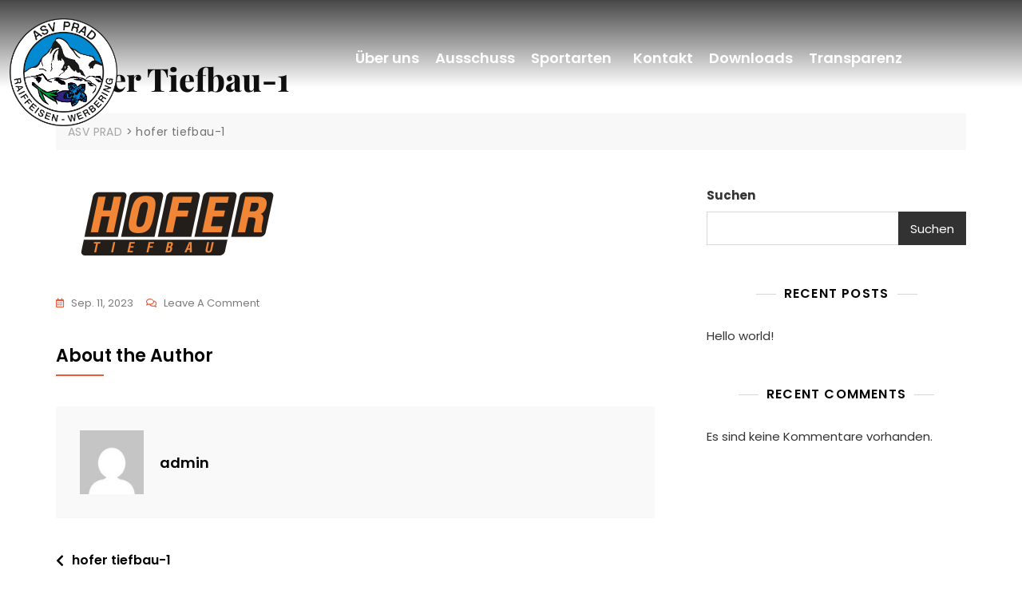

--- FILE ---
content_type: text/html; charset=UTF-8
request_url: https://asv-prad.com/hofer-tiefbau-1-2/
body_size: 37048
content:

<!DOCTYPE html>
<html lang="de">

<head>
	<meta charset="UTF-8">
	<meta name="viewport" content="width=device-width, initial-scale=1.0" />
		<title>hofer tiefbau-1 &#8211; ASV PRAD</title>
<meta name='robots' content='max-image-preview:large' />
<link rel='dns-prefetch' href='//stats.wp.com' />
<link rel='dns-prefetch' href='//fonts.googleapis.com' />
<link rel='preconnect' href='//i0.wp.com' />
<link rel='preconnect' href='//c0.wp.com' />
<link rel="alternate" type="application/rss+xml" title="ASV PRAD &raquo; Feed" href="https://asv-prad.com/feed/" />
<link rel="alternate" type="application/rss+xml" title="ASV PRAD &raquo; Kommentar-Feed" href="https://asv-prad.com/comments/feed/" />
<link rel="alternate" type="application/rss+xml" title="ASV PRAD &raquo; hofer tiefbau-1-Kommentar-Feed" href="https://asv-prad.com/feed/?attachment_id=4056" />
<link rel="alternate" title="oEmbed (JSON)" type="application/json+oembed" href="https://asv-prad.com/wp-json/oembed/1.0/embed?url=https%3A%2F%2Fasv-prad.com%2Fhofer-tiefbau-1-2%2F" />
<link rel="alternate" title="oEmbed (XML)" type="text/xml+oembed" href="https://asv-prad.com/wp-json/oembed/1.0/embed?url=https%3A%2F%2Fasv-prad.com%2Fhofer-tiefbau-1-2%2F&#038;format=xml" />
<style id='wp-img-auto-sizes-contain-inline-css' type='text/css'>
img:is([sizes=auto i],[sizes^="auto," i]){contain-intrinsic-size:3000px 1500px}
/*# sourceURL=wp-img-auto-sizes-contain-inline-css */
</style>
<link rel='stylesheet' id='elementor-frontend-css' href='https://asv-prad.com/wp-content/plugins/elementor/assets/css/frontend.min.css?ver=3.34.2' type='text/css' media='all' />
<link rel='stylesheet' id='elementor-post-345-css' href='https://asv-prad.com/wp-content/uploads/elementor/css/post-345.css?ver=1769218875' type='text/css' media='all' />
<link rel='stylesheet' id='elementor-post-678-css' href='https://asv-prad.com/wp-content/uploads/elementor/css/post-678.css?ver=1769218875' type='text/css' media='all' />
<style id='wp-emoji-styles-inline-css' type='text/css'>

	img.wp-smiley, img.emoji {
		display: inline !important;
		border: none !important;
		box-shadow: none !important;
		height: 1em !important;
		width: 1em !important;
		margin: 0 0.07em !important;
		vertical-align: -0.1em !important;
		background: none !important;
		padding: 0 !important;
	}
/*# sourceURL=wp-emoji-styles-inline-css */
</style>
<link rel='stylesheet' id='wp-block-library-css' href='https://c0.wp.com/c/6.9/wp-includes/css/dist/block-library/style.min.css' type='text/css' media='all' />
<style id='wp-block-library-theme-inline-css' type='text/css'>
.wp-block-audio :where(figcaption){color:#555;font-size:13px;text-align:center}.is-dark-theme .wp-block-audio :where(figcaption){color:#ffffffa6}.wp-block-audio{margin:0 0 1em}.wp-block-code{border:1px solid #ccc;border-radius:4px;font-family:Menlo,Consolas,monaco,monospace;padding:.8em 1em}.wp-block-embed :where(figcaption){color:#555;font-size:13px;text-align:center}.is-dark-theme .wp-block-embed :where(figcaption){color:#ffffffa6}.wp-block-embed{margin:0 0 1em}.blocks-gallery-caption{color:#555;font-size:13px;text-align:center}.is-dark-theme .blocks-gallery-caption{color:#ffffffa6}:root :where(.wp-block-image figcaption){color:#555;font-size:13px;text-align:center}.is-dark-theme :root :where(.wp-block-image figcaption){color:#ffffffa6}.wp-block-image{margin:0 0 1em}.wp-block-pullquote{border-bottom:4px solid;border-top:4px solid;color:currentColor;margin-bottom:1.75em}.wp-block-pullquote :where(cite),.wp-block-pullquote :where(footer),.wp-block-pullquote__citation{color:currentColor;font-size:.8125em;font-style:normal;text-transform:uppercase}.wp-block-quote{border-left:.25em solid;margin:0 0 1.75em;padding-left:1em}.wp-block-quote cite,.wp-block-quote footer{color:currentColor;font-size:.8125em;font-style:normal;position:relative}.wp-block-quote:where(.has-text-align-right){border-left:none;border-right:.25em solid;padding-left:0;padding-right:1em}.wp-block-quote:where(.has-text-align-center){border:none;padding-left:0}.wp-block-quote.is-large,.wp-block-quote.is-style-large,.wp-block-quote:where(.is-style-plain){border:none}.wp-block-search .wp-block-search__label{font-weight:700}.wp-block-search__button{border:1px solid #ccc;padding:.375em .625em}:where(.wp-block-group.has-background){padding:1.25em 2.375em}.wp-block-separator.has-css-opacity{opacity:.4}.wp-block-separator{border:none;border-bottom:2px solid;margin-left:auto;margin-right:auto}.wp-block-separator.has-alpha-channel-opacity{opacity:1}.wp-block-separator:not(.is-style-wide):not(.is-style-dots){width:100px}.wp-block-separator.has-background:not(.is-style-dots){border-bottom:none;height:1px}.wp-block-separator.has-background:not(.is-style-wide):not(.is-style-dots){height:2px}.wp-block-table{margin:0 0 1em}.wp-block-table td,.wp-block-table th{word-break:normal}.wp-block-table :where(figcaption){color:#555;font-size:13px;text-align:center}.is-dark-theme .wp-block-table :where(figcaption){color:#ffffffa6}.wp-block-video :where(figcaption){color:#555;font-size:13px;text-align:center}.is-dark-theme .wp-block-video :where(figcaption){color:#ffffffa6}.wp-block-video{margin:0 0 1em}:root :where(.wp-block-template-part.has-background){margin-bottom:0;margin-top:0;padding:1.25em 2.375em}
/*# sourceURL=/wp-includes/css/dist/block-library/theme.min.css */
</style>
<style id='classic-theme-styles-inline-css' type='text/css'>
/*! This file is auto-generated */
.wp-block-button__link{color:#fff;background-color:#32373c;border-radius:9999px;box-shadow:none;text-decoration:none;padding:calc(.667em + 2px) calc(1.333em + 2px);font-size:1.125em}.wp-block-file__button{background:#32373c;color:#fff;text-decoration:none}
/*# sourceURL=/wp-includes/css/classic-themes.min.css */
</style>
<style id='pdfemb-pdf-embedder-viewer-style-inline-css' type='text/css'>
.wp-block-pdfemb-pdf-embedder-viewer{max-width:none}

/*# sourceURL=https://asv-prad.com/wp-content/plugins/pdf-embedder/block/build/style-index.css */
</style>
<link rel='stylesheet' id='mediaelement-css' href='https://c0.wp.com/c/6.9/wp-includes/js/mediaelement/mediaelementplayer-legacy.min.css' type='text/css' media='all' />
<link rel='stylesheet' id='wp-mediaelement-css' href='https://c0.wp.com/c/6.9/wp-includes/js/mediaelement/wp-mediaelement.min.css' type='text/css' media='all' />
<style id='jetpack-sharing-buttons-style-inline-css' type='text/css'>
.jetpack-sharing-buttons__services-list{display:flex;flex-direction:row;flex-wrap:wrap;gap:0;list-style-type:none;margin:5px;padding:0}.jetpack-sharing-buttons__services-list.has-small-icon-size{font-size:12px}.jetpack-sharing-buttons__services-list.has-normal-icon-size{font-size:16px}.jetpack-sharing-buttons__services-list.has-large-icon-size{font-size:24px}.jetpack-sharing-buttons__services-list.has-huge-icon-size{font-size:36px}@media print{.jetpack-sharing-buttons__services-list{display:none!important}}.editor-styles-wrapper .wp-block-jetpack-sharing-buttons{gap:0;padding-inline-start:0}ul.jetpack-sharing-buttons__services-list.has-background{padding:1.25em 2.375em}
/*# sourceURL=https://asv-prad.com/wp-content/plugins/jetpack/_inc/blocks/sharing-buttons/view.css */
</style>
<style id='global-styles-inline-css' type='text/css'>
:root{--wp--preset--aspect-ratio--square: 1;--wp--preset--aspect-ratio--4-3: 4/3;--wp--preset--aspect-ratio--3-4: 3/4;--wp--preset--aspect-ratio--3-2: 3/2;--wp--preset--aspect-ratio--2-3: 2/3;--wp--preset--aspect-ratio--16-9: 16/9;--wp--preset--aspect-ratio--9-16: 9/16;--wp--preset--color--black: #000000;--wp--preset--color--cyan-bluish-gray: #abb8c3;--wp--preset--color--white: #ffffff;--wp--preset--color--pale-pink: #f78da7;--wp--preset--color--vivid-red: #cf2e2e;--wp--preset--color--luminous-vivid-orange: #ff6900;--wp--preset--color--luminous-vivid-amber: #fcb900;--wp--preset--color--light-green-cyan: #7bdcb5;--wp--preset--color--vivid-green-cyan: #00d084;--wp--preset--color--pale-cyan-blue: #8ed1fc;--wp--preset--color--vivid-cyan-blue: #0693e3;--wp--preset--color--vivid-purple: #9b51e0;--wp--preset--color--tan: #D2B48C;--wp--preset--color--yellow: #FDE64B;--wp--preset--color--orange: #ED7014;--wp--preset--color--red: #D0312D;--wp--preset--color--pink: #b565a7;--wp--preset--color--purple: #A32CC4;--wp--preset--color--blue: #4E97D8;--wp--preset--color--green: #00B294;--wp--preset--color--brown: #231709;--wp--preset--color--grey: #7D7D7D;--wp--preset--gradient--vivid-cyan-blue-to-vivid-purple: linear-gradient(135deg,rgb(6,147,227) 0%,rgb(155,81,224) 100%);--wp--preset--gradient--light-green-cyan-to-vivid-green-cyan: linear-gradient(135deg,rgb(122,220,180) 0%,rgb(0,208,130) 100%);--wp--preset--gradient--luminous-vivid-amber-to-luminous-vivid-orange: linear-gradient(135deg,rgb(252,185,0) 0%,rgb(255,105,0) 100%);--wp--preset--gradient--luminous-vivid-orange-to-vivid-red: linear-gradient(135deg,rgb(255,105,0) 0%,rgb(207,46,46) 100%);--wp--preset--gradient--very-light-gray-to-cyan-bluish-gray: linear-gradient(135deg,rgb(238,238,238) 0%,rgb(169,184,195) 100%);--wp--preset--gradient--cool-to-warm-spectrum: linear-gradient(135deg,rgb(74,234,220) 0%,rgb(151,120,209) 20%,rgb(207,42,186) 40%,rgb(238,44,130) 60%,rgb(251,105,98) 80%,rgb(254,248,76) 100%);--wp--preset--gradient--blush-light-purple: linear-gradient(135deg,rgb(255,206,236) 0%,rgb(152,150,240) 100%);--wp--preset--gradient--blush-bordeaux: linear-gradient(135deg,rgb(254,205,165) 0%,rgb(254,45,45) 50%,rgb(107,0,62) 100%);--wp--preset--gradient--luminous-dusk: linear-gradient(135deg,rgb(255,203,112) 0%,rgb(199,81,192) 50%,rgb(65,88,208) 100%);--wp--preset--gradient--pale-ocean: linear-gradient(135deg,rgb(255,245,203) 0%,rgb(182,227,212) 50%,rgb(51,167,181) 100%);--wp--preset--gradient--electric-grass: linear-gradient(135deg,rgb(202,248,128) 0%,rgb(113,206,126) 100%);--wp--preset--gradient--midnight: linear-gradient(135deg,rgb(2,3,129) 0%,rgb(40,116,252) 100%);--wp--preset--font-size--small: 12px;--wp--preset--font-size--medium: 20px;--wp--preset--font-size--large: 36px;--wp--preset--font-size--x-large: 42px;--wp--preset--font-size--regular: 16px;--wp--preset--font-size--larger: 36px;--wp--preset--font-size--huge: 48px;--wp--preset--spacing--20: 0.44rem;--wp--preset--spacing--30: 0.67rem;--wp--preset--spacing--40: 1rem;--wp--preset--spacing--50: 1.5rem;--wp--preset--spacing--60: 2.25rem;--wp--preset--spacing--70: 3.38rem;--wp--preset--spacing--80: 5.06rem;--wp--preset--shadow--natural: 6px 6px 9px rgba(0, 0, 0, 0.2);--wp--preset--shadow--deep: 12px 12px 50px rgba(0, 0, 0, 0.4);--wp--preset--shadow--sharp: 6px 6px 0px rgba(0, 0, 0, 0.2);--wp--preset--shadow--outlined: 6px 6px 0px -3px rgb(255, 255, 255), 6px 6px rgb(0, 0, 0);--wp--preset--shadow--crisp: 6px 6px 0px rgb(0, 0, 0);}:where(.is-layout-flex){gap: 0.5em;}:where(.is-layout-grid){gap: 0.5em;}body .is-layout-flex{display: flex;}.is-layout-flex{flex-wrap: wrap;align-items: center;}.is-layout-flex > :is(*, div){margin: 0;}body .is-layout-grid{display: grid;}.is-layout-grid > :is(*, div){margin: 0;}:where(.wp-block-columns.is-layout-flex){gap: 2em;}:where(.wp-block-columns.is-layout-grid){gap: 2em;}:where(.wp-block-post-template.is-layout-flex){gap: 1.25em;}:where(.wp-block-post-template.is-layout-grid){gap: 1.25em;}.has-black-color{color: var(--wp--preset--color--black) !important;}.has-cyan-bluish-gray-color{color: var(--wp--preset--color--cyan-bluish-gray) !important;}.has-white-color{color: var(--wp--preset--color--white) !important;}.has-pale-pink-color{color: var(--wp--preset--color--pale-pink) !important;}.has-vivid-red-color{color: var(--wp--preset--color--vivid-red) !important;}.has-luminous-vivid-orange-color{color: var(--wp--preset--color--luminous-vivid-orange) !important;}.has-luminous-vivid-amber-color{color: var(--wp--preset--color--luminous-vivid-amber) !important;}.has-light-green-cyan-color{color: var(--wp--preset--color--light-green-cyan) !important;}.has-vivid-green-cyan-color{color: var(--wp--preset--color--vivid-green-cyan) !important;}.has-pale-cyan-blue-color{color: var(--wp--preset--color--pale-cyan-blue) !important;}.has-vivid-cyan-blue-color{color: var(--wp--preset--color--vivid-cyan-blue) !important;}.has-vivid-purple-color{color: var(--wp--preset--color--vivid-purple) !important;}.has-black-background-color{background-color: var(--wp--preset--color--black) !important;}.has-cyan-bluish-gray-background-color{background-color: var(--wp--preset--color--cyan-bluish-gray) !important;}.has-white-background-color{background-color: var(--wp--preset--color--white) !important;}.has-pale-pink-background-color{background-color: var(--wp--preset--color--pale-pink) !important;}.has-vivid-red-background-color{background-color: var(--wp--preset--color--vivid-red) !important;}.has-luminous-vivid-orange-background-color{background-color: var(--wp--preset--color--luminous-vivid-orange) !important;}.has-luminous-vivid-amber-background-color{background-color: var(--wp--preset--color--luminous-vivid-amber) !important;}.has-light-green-cyan-background-color{background-color: var(--wp--preset--color--light-green-cyan) !important;}.has-vivid-green-cyan-background-color{background-color: var(--wp--preset--color--vivid-green-cyan) !important;}.has-pale-cyan-blue-background-color{background-color: var(--wp--preset--color--pale-cyan-blue) !important;}.has-vivid-cyan-blue-background-color{background-color: var(--wp--preset--color--vivid-cyan-blue) !important;}.has-vivid-purple-background-color{background-color: var(--wp--preset--color--vivid-purple) !important;}.has-black-border-color{border-color: var(--wp--preset--color--black) !important;}.has-cyan-bluish-gray-border-color{border-color: var(--wp--preset--color--cyan-bluish-gray) !important;}.has-white-border-color{border-color: var(--wp--preset--color--white) !important;}.has-pale-pink-border-color{border-color: var(--wp--preset--color--pale-pink) !important;}.has-vivid-red-border-color{border-color: var(--wp--preset--color--vivid-red) !important;}.has-luminous-vivid-orange-border-color{border-color: var(--wp--preset--color--luminous-vivid-orange) !important;}.has-luminous-vivid-amber-border-color{border-color: var(--wp--preset--color--luminous-vivid-amber) !important;}.has-light-green-cyan-border-color{border-color: var(--wp--preset--color--light-green-cyan) !important;}.has-vivid-green-cyan-border-color{border-color: var(--wp--preset--color--vivid-green-cyan) !important;}.has-pale-cyan-blue-border-color{border-color: var(--wp--preset--color--pale-cyan-blue) !important;}.has-vivid-cyan-blue-border-color{border-color: var(--wp--preset--color--vivid-cyan-blue) !important;}.has-vivid-purple-border-color{border-color: var(--wp--preset--color--vivid-purple) !important;}.has-vivid-cyan-blue-to-vivid-purple-gradient-background{background: var(--wp--preset--gradient--vivid-cyan-blue-to-vivid-purple) !important;}.has-light-green-cyan-to-vivid-green-cyan-gradient-background{background: var(--wp--preset--gradient--light-green-cyan-to-vivid-green-cyan) !important;}.has-luminous-vivid-amber-to-luminous-vivid-orange-gradient-background{background: var(--wp--preset--gradient--luminous-vivid-amber-to-luminous-vivid-orange) !important;}.has-luminous-vivid-orange-to-vivid-red-gradient-background{background: var(--wp--preset--gradient--luminous-vivid-orange-to-vivid-red) !important;}.has-very-light-gray-to-cyan-bluish-gray-gradient-background{background: var(--wp--preset--gradient--very-light-gray-to-cyan-bluish-gray) !important;}.has-cool-to-warm-spectrum-gradient-background{background: var(--wp--preset--gradient--cool-to-warm-spectrum) !important;}.has-blush-light-purple-gradient-background{background: var(--wp--preset--gradient--blush-light-purple) !important;}.has-blush-bordeaux-gradient-background{background: var(--wp--preset--gradient--blush-bordeaux) !important;}.has-luminous-dusk-gradient-background{background: var(--wp--preset--gradient--luminous-dusk) !important;}.has-pale-ocean-gradient-background{background: var(--wp--preset--gradient--pale-ocean) !important;}.has-electric-grass-gradient-background{background: var(--wp--preset--gradient--electric-grass) !important;}.has-midnight-gradient-background{background: var(--wp--preset--gradient--midnight) !important;}.has-small-font-size{font-size: var(--wp--preset--font-size--small) !important;}.has-medium-font-size{font-size: var(--wp--preset--font-size--medium) !important;}.has-large-font-size{font-size: var(--wp--preset--font-size--large) !important;}.has-x-large-font-size{font-size: var(--wp--preset--font-size--x-large) !important;}
:where(.wp-block-post-template.is-layout-flex){gap: 1.25em;}:where(.wp-block-post-template.is-layout-grid){gap: 1.25em;}
:where(.wp-block-term-template.is-layout-flex){gap: 1.25em;}:where(.wp-block-term-template.is-layout-grid){gap: 1.25em;}
:where(.wp-block-columns.is-layout-flex){gap: 2em;}:where(.wp-block-columns.is-layout-grid){gap: 2em;}
:root :where(.wp-block-pullquote){font-size: 1.5em;line-height: 1.6;}
/*# sourceURL=global-styles-inline-css */
</style>
<link rel='stylesheet' id='simply-gallery-block-frontend-css' href='https://asv-prad.com/wp-content/plugins/simply-gallery-block/blocks/pgc_sgb.min.style.css?ver=3.3.2' type='text/css' media='all' />
<link rel='stylesheet' id='contact-form-7-css' href='https://asv-prad.com/wp-content/plugins/contact-form-7/includes/css/styles.css?ver=6.1.4' type='text/css' media='all' />
<link rel='stylesheet' id='elementor-icons-css' href='https://asv-prad.com/wp-content/plugins/elementor/assets/lib/eicons/css/elementor-icons.min.css?ver=5.46.0' type='text/css' media='all' />
<link rel='stylesheet' id='elementor-post-9-css' href='https://asv-prad.com/wp-content/uploads/elementor/css/post-9.css?ver=1769218875' type='text/css' media='all' />
<link rel='stylesheet' id='boostify-sticky-style-css' href='https://asv-prad.com/wp-content/plugins/boostify-header-footer-builder/assets/css/elementor/sticky.css?ver=1.4.1' type='text/css' media='all' />
<link rel='stylesheet' id='she-header-style-css' href='https://asv-prad.com/wp-content/plugins/sticky-header-effects-for-elementor/assets/css/she-header-style.css?ver=2.1.6' type='text/css' media='all' />
<link rel='stylesheet' id='wppopups-base-css' href='https://asv-prad.com/wp-content/plugins/wp-popups-lite/src/assets/css/wppopups-base.css?ver=2.2.0.3' type='text/css' media='all' />
<link rel='stylesheet' id='bootstrap-css' href='https://asv-prad.com/wp-content/themes/bosa/assets/bootstrap/css/bootstrap.min.css?ver=6.9' type='text/css' media='all' />
<link rel='stylesheet' id='slick-css' href='https://asv-prad.com/wp-content/themes/bosa/assets/slick/slick.css?ver=6.9' type='text/css' media='all' />
<link rel='stylesheet' id='slicknav-css' href='https://asv-prad.com/wp-content/themes/bosa/assets/css/slicknav.min.css?ver=6.9' type='text/css' media='all' />
<link rel='stylesheet' id='slick-theme-css' href='https://asv-prad.com/wp-content/themes/bosa/assets/slick/slick-theme.css?ver=6.9' type='text/css' media='all' />
<link rel='stylesheet' id='fontawesome-css' href='https://asv-prad.com/wp-content/themes/bosa/assets/font-awesome/css/all.min.css?ver=6.9' type='text/css' media='all' />
<link rel='stylesheet' id='bosa-blocks-css' href='https://asv-prad.com/wp-content/themes/bosa/assets/css/blocks.min.css?ver=6.9' type='text/css' media='all' />
<link rel='stylesheet' id='bosa-google-font-css' href='https://fonts.googleapis.com/css?family=Open+Sans%3A300%2C400%2C400i%2C600%2C700%2C800%7CPoppins%3A300%2C400%2C400i%2C500%2C600%2C700%2C800%2C900&#038;display=swap&#038;ver=6.9' type='text/css' media='all' />
<link rel='stylesheet' id='bosa-charity-style-parent-css' href='https://asv-prad.com/wp-content/themes/bosa/style.css?ver=6.9' type='text/css' media='all' />
<link rel='stylesheet' id='bosa-charity-google-fonts-css' href='https://fonts.googleapis.com/css2?family=Poppins%3Aital%2Cwght%400%2C100%3B0%2C200%3B0%2C300%3B0%2C400%3B0%2C500%3B0%2C600%3B0%2C700%3B0%2C800%3B0%2C900%3B1%2C100%3B1%2C200%3B1%2C300%3B1%2C400%3B1%2C500%3B1%2C600%3B1%2C700%3B1%2C800%3B1%2C900&#038;display=swap&#038;ver=6.9' type='text/css' media='all' />
<link rel='stylesheet' id='bosa-charity-google-fonts-two-css' href='https://fonts.googleapis.com/css2?family=Playfair+Display%3Aital%2Cwght%400%2C400%3B0%2C500%3B0%2C600%3B0%2C700%3B0%2C800%3B0%2C900%3B1%2C400%3B1%2C500%3B1%2C600%3B1%2C700%3B1%2C800%3B1%2C900&#038;display=swap&#038;ver=6.9' type='text/css' media='all' />
<link rel='stylesheet' id='bosa-style-css' href='https://asv-prad.com/wp-content/themes/bosa-charity/style.css?ver=6.9' type='text/css' media='all' />
<link rel='stylesheet' id='fontawesome-5-free-css' href='https://asv-prad.com/wp-content/plugins/boostify-header-footer-builder/assets/css/fontawesome/fontawesome.css?ver=1.4.1' type='text/css' media='all' />
<link rel='stylesheet' id='boostify-hf-nav-menu-css-css' href='https://asv-prad.com/wp-content/plugins/boostify-header-footer-builder/assets/css/elementor/nav-menu.css?ver=1.4.1' type='text/css' media='all' />
<link rel='stylesheet' id='boostify-hf-search-css' href='https://asv-prad.com/wp-content/plugins/boostify-header-footer-builder/assets/css/elementor/search.css?ver=1.4.1' type='text/css' media='all' />
<link rel='stylesheet' id='boostify-hf-style-css' href='https://asv-prad.com/wp-content/plugins/boostify-header-footer-builder/assets/css/style.css?ver=1.4.1' type='text/css' media='all' />
<link rel='stylesheet' id='boostify-hf-cart-icon-css' href='https://asv-prad.com/wp-content/plugins/boostify-header-footer-builder/assets/css/elementor/cart-icon.css?ver=1.4.1' type='text/css' media='all' />
<link rel='stylesheet' id='ionicons-css' href='https://asv-prad.com/wp-content/plugins/boostify-header-footer-builder//assets/css/ionicons.css?ver=1.4.1' type='text/css' media='all' />
<link rel='stylesheet' id='ekit-widget-styles-css' href='https://asv-prad.com/wp-content/plugins/elementskit-lite/widgets/init/assets/css/widget-styles.css?ver=3.7.8' type='text/css' media='all' />
<link rel='stylesheet' id='ekit-responsive-css' href='https://asv-prad.com/wp-content/plugins/elementskit-lite/widgets/init/assets/css/responsive.css?ver=3.7.8' type='text/css' media='all' />
<link rel='stylesheet' id='wpr-text-animations-css-css' href='https://asv-prad.com/wp-content/plugins/royal-elementor-addons/assets/css/lib/animations/text-animations.min.css?ver=1.7.1046' type='text/css' media='all' />
<link rel='stylesheet' id='wpr-addons-css-css' href='https://asv-prad.com/wp-content/plugins/royal-elementor-addons/assets/css/frontend.min.css?ver=1.7.1046' type='text/css' media='all' />
<link rel='stylesheet' id='font-awesome-5-all-css' href='https://asv-prad.com/wp-content/plugins/elementor/assets/lib/font-awesome/css/all.min.css?ver=1.7.1046' type='text/css' media='all' />
<link rel='stylesheet' id='elementor-gf-local-poppins-css' href='https://asv-prad.com/wp-content/uploads/elementor/google-fonts/css/poppins.css?ver=1742218856' type='text/css' media='all' />
<link rel='stylesheet' id='elementor-gf-local-roboto-css' href='https://asv-prad.com/wp-content/uploads/elementor/google-fonts/css/roboto.css?ver=1742218863' type='text/css' media='all' />
<link rel='stylesheet' id='elementor-gf-local-robotoslab-css' href='https://asv-prad.com/wp-content/uploads/elementor/google-fonts/css/robotoslab.css?ver=1742218866' type='text/css' media='all' />
<link rel='stylesheet' id='elementor-icons-shared-0-css' href='https://asv-prad.com/wp-content/plugins/elementor/assets/lib/font-awesome/css/fontawesome.min.css?ver=5.15.3' type='text/css' media='all' />
<link rel='stylesheet' id='elementor-icons-fa-solid-css' href='https://asv-prad.com/wp-content/plugins/elementor/assets/lib/font-awesome/css/solid.min.css?ver=5.15.3' type='text/css' media='all' />
<link rel='stylesheet' id='elementor-icons-ekiticons-css' href='https://asv-prad.com/wp-content/plugins/elementskit-lite/modules/elementskit-icon-pack/assets/css/ekiticons.css?ver=3.7.8' type='text/css' media='all' />
<script type="text/javascript" data-cfasync="false" src="https://c0.wp.com/c/6.9/wp-includes/js/jquery/jquery.min.js" id="jquery-core-js"></script>
<script type="text/javascript" data-cfasync="false" src="https://c0.wp.com/c/6.9/wp-includes/js/jquery/jquery-migrate.min.js" id="jquery-migrate-js"></script>
<script type="text/javascript" src="https://asv-prad.com/wp-content/plugins/boostify-header-footer-builder/assets/js/sticky.min.js?ver=1.4.1" id="boostify-hf-sticky-js"></script>
<script type="text/javascript" src="https://asv-prad.com/wp-content/plugins/sticky-header-effects-for-elementor/assets/js/she-header.js?ver=2.1.6" id="she-header-js"></script>
<link rel="https://api.w.org/" href="https://asv-prad.com/wp-json/" /><link rel="alternate" title="JSON" type="application/json" href="https://asv-prad.com/wp-json/wp/v2/media/4056" /><link rel="EditURI" type="application/rsd+xml" title="RSD" href="https://asv-prad.com/xmlrpc.php?rsd" />
<meta name="generator" content="WordPress 6.9" />
<link rel="canonical" href="https://asv-prad.com/hofer-tiefbau-1-2/" />
<link rel='shortlink' href='https://asv-prad.com/?p=4056' />
<noscript><style>.simply-gallery-amp{ display: block !important; }</style></noscript><noscript><style>.sgb-preloader{ display: none !important; }</style></noscript>	<style>img#wpstats{display:none}</style>
				<style>.site-header .site-branding > a {max-width: 270px;overflow: hidden;display: inline-block;}/* Site Title */.header-one .site-branding .site-title, .header-two .site-branding .site-title, .header-three .site-branding .site-title,.header-six .site-branding .site-title,.header-seven .site-branding .site-title,.header-ten .site-branding .site-title,.header-eleven .site-branding .site-title,.header-twelve .site-branding .site-title,.header-thirteen .site-branding .site-title,.header-fourteen .site-branding .site-title,.header-fifteen .site-branding .site-title{color: #030303;}/* Tagline */.header-one .site-branding .site-description,.header-two .site-branding .site-description,.header-three .site-branding .site-description ,.header-six .site-branding .site-description ,.header-seven .site-branding .site-description ,.header-ten .site-branding .site-description ,.header-eleven .site-branding .site-description ,.header-twelve .site-branding .site-description ,.header-thirteen .site-branding .site-description ,.header-fourteen .site-branding .site-description ,.header-fifteen .site-branding .site-description {color: #767676;}/* Site general link color */a {color: #a6a6a6;}/* Page and Single Post Title */body.single .page-title, body.page .page-title {color: #101010;}/* Site body Text */body, html {color: #333333;}/* Heading Text */h1, h2, h3, h4, h5, h6, .product-title {color: #030303;}/* Primary Background */.section-title:before, .button-primary, .woocommerce span.onsale, body .woocommerce.widget_price_filter .ui-slider .ui-slider-handle, #offcanvas-menu .header-btn-wrap .header-btn .button-primary, .header-cart a.cart-contents span.count {background-color: #EB5A3E;}/* Primary Border */.post .entry-content .entry-header .cat-links a, .attachment .entry-content .entry-header .cat-links a, .wrap-coming-maintenance-mode .content .button-container .button-primary {border-color: #EB5A3E;}/* Primary Color */ blockquote:before, .post .entry-content .entry-header .cat-links a, .attachment .entry-content .entry-header .cat-links a, .post .entry-meta a:before, .attachment .entry-meta a:before, .single .entry-container .cat-links:before, .post .entry-meta .tag-links:before {color: #EB5A3E;}/* Hover Background */input[type=button]:hover, input[type=button]:active, input[type=button]:focus, input[type=reset]:hover, input[type=reset]:active, input[type=reset]:focus, input[type=submit]:hover, input[type=submit]:active, input[type=submit]:focus, .button-primary:hover, .button-primary:focus, .button-primary:active, .button-outline:hover, .button-outline:focus, .button-outline:active, .search-form .search-button:hover, .search-form .search-button:focus, .search-form .search-button:active, .page-numbers .page-numbers:hover, .page-numbers .page-numbers:focus, .page-numbers .page-numbers:active, .nav-links .page-numbers:hover, .nav-links .page-numbers:focus, .nav-links .page-numbers:active, #back-to-top a:hover, #back-to-top a:focus, #back-to-top a:active, .section-highlight-post .slick-control li.slick-arrow:not(.slick-disabled):hover, .section-highlight-post .slick-control li.slick-arrow:not(.slick-disabled):focus, .section-highlight-post .slick-control li.slick-arrow:not(.slick-disabled):active, .alt-menu-icon a:hover .icon-bar, .alt-menu-icon a:focus .icon-bar, .alt-menu-icon a:active .icon-bar, .alt-menu-icon a:hover .icon-bar:before, .alt-menu-icon a:hover .icon-bar:after, .alt-menu-icon a:focus .icon-bar:before, .alt-menu-icon a:focus .icon-bar:after, .alt-menu-icon a:active .icon-bar:before, .alt-menu-icon a:active .icon-bar:after, #offcanvas-menu .close-offcanvas-menu button:hover, #offcanvas-menu .close-offcanvas-menu button:active, .highlight-post-slider .post .entry-meta .cat-links a:hover, .highlight-post-slider .post .entry-meta .cat-links a:focus, .highlight-post-slider .post .entry-meta .cat-links a:active, .site-footer .social-profile ul li a:hover, .site-footer .social-profile ul li a:focus, .site-footer .social-profile ul li a:active, #back-to-top a:hover, #back-to-top a:focus, #back-to-top a:active, .comments-area .comment-list .reply a:hover, .comments-area .comment-list .reply a:focus, .comments-area .comment-list .reply a:active, .widget .tagcloud a:hover, .widget .tagcloud a:focus, .widget .tagcloud a:active, .infinite-scroll #infinite-handle span:hover, .infinite-scroll #infinite-handle span:focus, .infinite-scroll #infinite-handle span:active, .slicknav_btn:hover .slicknav_icon-bar, .slicknav_btn:focus .slicknav_icon-bar, .slicknav_btn:hover .slicknav_icon-bar, .slicknav_btn:hover .slicknav_icon-bar:first-child:before, .slicknav_btn:hover .slicknav_icon-bar:first-child:after, .slicknav_btn:focus .slicknav_icon-bar:first-child:before, .slicknav_btn:focus .slicknav_icon-bar:first-child:after, .slicknav_btn:hover .slicknav_icon-bar:first-child:before, .slicknav_btn:hover .slicknav_icon-bar:first-child:after, .woocommerce #respond input#submit:hover, .woocommerce #respond input#submit:focus, .woocommerce #respond input#submit:active, .woocommerce a.button:hover, .woocommerce a.button:focus, .woocommerce a.button:active, .woocommerce button.button:hover, .woocommerce button.button:focus, .woocommerce button.button:active, .woocommerce input.button:hover, .woocommerce input.button:focus, .woocommerce input.button:active, .woocommerce a.button.alt:hover, .woocommerce a.button.alt:focus, .woocommerce a.button.alt:active, .woocommerce button.button.alt:hover, .woocommerce button.button.alt:focus, .woocommerce button.button.alt:active, .woocommerce #respond input#submit:hover, .woocommerce #respond input#submit:focus, .woocommerce #respond input#submit:active, .woocommerce a.button:hover, .woocommerce a.button:focus, .woocommerce a.button:active, .woocommerce button.button:hover, .woocommerce button.button:focus, .woocommerce button.button:active, .woocommerce input.button:hover, .woocommerce input.button:focus, .woocommerce input.button:active, .woocommerce a.button.alt:hover, .woocommerce a.button.alt:focus, .woocommerce a.button.alt:active, .woocommerce button.button.alt:hover, .woocommerce button.button.alt:focus, .woocommerce button.button.alt:active, .woocommerce #respond input#submit:hover, .woocommerce #respond input#submit:focus, .woocommerce #respond input#submit:active, .woocommerce a.button:hover, .woocommerce a.button:focus, .woocommerce a.button:active, .woocommerce button.button:hover, .woocommerce button.button:focus, .woocommerce button.button:active, .woocommerce input.button:hover, .woocommerce input.button:focus, .woocommerce input.button:active, .woocommerce a.button.alt:hover, .woocommerce a.button.alt:focus, .woocommerce a.button.alt:active, .woocommerce button.button.alt:hover, .woocommerce button.button.alt:focus, .woocommerce button.button.alt:active, .widget.widget_product_search [type=submit]:hover, .widget.widget_product_search [type=submit]:focus, .widget.widget_product_search [type=submit]:active, .widget-area .widget.widget_product_search [type=submit]:hover, .widget-area .widget.widget_product_search [type=submit]:focus, .widget-area .widget.widget_product_search [type=submit]:active, .woocommerce nav.woocommerce-pagination ul li a:focus, .woocommerce nav.woocommerce-pagination ul li a:hover, .woocommerce nav.woocommerce-pagination ul li span.current, #offcanvas-menu .header-btn-wrap .header-btn .button-primary:hover, #offcanvas-menu .header-btn-wrap .header-btn .button-primary:focus, #offcanvas-menu .header-btn-wrap .header-btn .button-primary:active, #offcanvas-menu .header-btn-wrap .header-btn .button-outline:hover, #offcanvas-menu .header-btn-wrap .header-btn .button-outline:focus, #offcanvas-menu .header-btn-wrap .header-btn .button-outline:active, .woocommerce nav.woocommerce-pagination ul li a:focus, .woocommerce nav.woocommerce-pagination ul li a:hover, .woocommerce nav.woocommerce-pagination ul li span.current, .wc-block-cart__submit-button:hover,.wc-block-components-totals-coupon a:hover, .wc-block-components-button:hover {background-color: #086abd;}/* Hover Border */.button-outline:hover, .button-outline:focus, .button-outline:active, #offcanvas-menu .close-offcanvas-menu button:hover, #offcanvas-menu .close-offcanvas-menu button:active, .page-numbers .page-numbers:hover, .page-numbers .page-numbers:focus, .page-numbers .page-numbers:active, .nav-links .page-numbers:hover, .nav-links .page-numbers:focus, .nav-links .page-numbers:active, #back-to-top a:hover, #back-to-top a:focus, #back-to-top a:active, .post .entry-content .entry-header .cat-links a:hover, .post .entry-content .entry-header .cat-links a:focus, .post .entry-content .entry-header .cat-links a:active, .attachment .entry-content .entry-header .cat-links a:hover, .attachment .entry-content .entry-header .cat-links a:focus, .attachment .entry-content .entry-header .cat-links a:active, .banner-content .entry-content .entry-header .cat-links a:hover, .banner-content .entry-content .entry-header .cat-links a:focus, .banner-content .entry-content .entry-header .cat-links a:active, .slick-control li:not(.slick-disabled):hover span, .slick-control li:not(.slick-disabled):focus span, .slick-control li:not(.slick-disabled):active span, .section-banner .banner-content .button-container .button-outline:hover, .section-banner .banner-content .button-container .button-outline:focus, .section-banner .banner-content .button-container .button-outline:active, #back-to-top a:hover, #back-to-top a:focus, #back-to-top a:active, .widget .tagcloud a:hover, .widget .tagcloud a:focus, .widget .tagcloud a:active, .woocommerce nav.woocommerce-pagination ul li a:focus, .woocommerce nav.woocommerce-pagination ul li a:hover, .woocommerce nav.woocommerce-pagination ul li span.current, #offcanvas-menu .header-btn-wrap .header-btn .button-outline:hover, #offcanvas-menu .header-btn-wrap .header-btn .button-outline:focus, #offcanvas-menu .header-btn-wrap .header-btn .button-outline:active, .wrap-coming-maintenance-mode .content .social-profile ul a:hover, .wrap-coming-maintenance-mode .content .social-profile ul a:focus, .wrap-coming-maintenance-mode .content .social-profile ul a:active, .summary .yith-wcwl-add-button a:hover, .woocommerce .entry-summary a.compare.button:hover, .woocommerce nav.woocommerce-pagination ul li a:focus, .woocommerce nav.woocommerce-pagination ul li a:hover, .woocommerce nav.woocommerce-pagination ul li span.current,.summary .yith-wcwl-add-to-wishlist a:hover i, .summary .yith-wcwl-add-to-wishlist a:focus i, .wc-block-components-button:hover {border-color: #086abd;}/* Hover Text */a:hover, a:focus, a:active, .main-navigation ul.menu ul li a:hover, .main-navigation ul.menu ul li a:focus, .main-navigation ul.menu ul li a:active, .main-navigation ul.menu > li:hover > a, .main-navigation ul.menu > li:focus > a, .main-navigation ul.menu > li:active > a, .main-navigation ul.menu > li.focus > a, .main-navigation ul.menu li.current-menu-item > a, .main-navigation ul.menu li.current_page_item > a, .main-navigation ul.menu li.current-menu-parent > a, .comment-navigation .nav-previous a:hover, .comment-navigation .nav-previous a:focus, .comment-navigation .nav-previous a:active, .comment-navigation .nav-next a:hover, .comment-navigation .nav-next a:focus, .comment-navigation .nav-next a:active, .posts-navigation .nav-previous a:hover, .posts-navigation .nav-previous a:focus, .posts-navigation .nav-previous a:active, .posts-navigation .nav-next a:hover, .posts-navigation .nav-next a:focus, .posts-navigation .nav-next a:active, .post-navigation .nav-previous a:hover, .post-navigation .nav-previous a:focus, .post-navigation .nav-previous a:active, .post-navigation .nav-next a:hover, .post-navigation .nav-next a:focus, .post-navigation .nav-next a:active, .social-profile ul li a:hover, .social-profile ul li a:focus, .social-profile ul li a:active, .post .entry-content .entry-header .cat-links a:hover, .post .entry-content .entry-header .cat-links a:focus, .post .entry-content .entry-header .cat-links a:active, .attachment .entry-content .entry-header .cat-links a:hover, .attachment .entry-content .entry-header .cat-links a:focus, .attachment .entry-content .entry-header .cat-links a:active, .banner-content .entry-content .entry-header .cat-links a:hover, .banner-content .entry-content .entry-header .cat-links a:focus, .banner-content .entry-content .entry-header .cat-links a:active, .post .entry-meta a:hover, .post .entry-meta a:focus, .post .entry-meta a:active, .attachment .entry-meta a:hover, .attachment .entry-meta a:focus, .attachment .entry-meta a:active, .banner-content .entry-meta a:hover, .banner-content .entry-meta a:focus, .banner-content .entry-meta a:active, .post .entry-meta a:hover:before, .post .entry-meta a:focus:before, .post .entry-meta a:active:before, .attachment .entry-meta a:hover:before, .attachment .entry-meta a:focus:before, .attachment .entry-meta a:active:before, .banner-content .entry-meta a:hover:before, .banner-content .entry-meta a:focus:before, .banner-content .entry-meta a:active:before, .breadcrumb-wrap .breadcrumbs .trail-items a:hover, .breadcrumb-wrap .breadcrumbs .trail-items a:focus, .breadcrumb-wrap .breadcrumbs .trail-items a:active, .site-header .site-branding .site-title a:hover, .site-header .site-branding .site-title a:focus, .site-header .site-branding .site-title a:active, .header-icons .search-icon:hover, .header-icons .search-icon:focus, .header-icons .search-icon:active, .header-search .search-form .search-button:hover, .header-search .close-button:hover, .header-contact ul a:hover, .header-contact ul a:focus, .header-contact ul a:active, .section-banner .banner-content .entry-meta a:hover, .section-banner .banner-content .entry-meta a:focus, .section-banner .banner-content .entry-meta a:active, .site-footer .site-info a:hover, .site-footer .site-info a:focus, .site-footer .site-info a:active, .site-footer .footer-menu ul li a:hover, .site-footer .footer-menu ul li a:focus, .site-footer .footer-menu ul li a:active, .comments-area .comment-list .comment-metadata a:hover, .comments-area .comment-list .comment-metadata a:focus, .comments-area .comment-list .comment-metadata a:active, .widget ul li a:hover, .widget ul li a:focus, .widget ul li a:active, .woocommerce .product_meta .posted_in a:hover, .woocommerce .product_meta .posted_in a:focus, .woocommerce .product_meta .posted_in a:active, .woocommerce .product_meta .tagged_as a:hover, .woocommerce .product_meta .tagged_as a:focus, .woocommerce .product_meta .tagged_as a:active, .woocommerce .woocommerce-MyAccount-navigation ul li a:hover, .woocommerce .woocommerce-MyAccount-navigation ul li a:focus, .woocommerce .woocommerce-MyAccount-navigation ul li a:active, .woocommerce .woocommerce-MyAccount-content p a:hover, .woocommerce .woocommerce-MyAccount-content p a:focus, .woocommerce .woocommerce-MyAccount-content p a:active, .product .product-compare-wishlist .product-compare a:hover, .product .product-compare-wishlist .product-wishlist a:hover, .section-banner .banner-content .button-container .button-text:hover, .section-banner .banner-content .button-container .button-text:focus, .section-banner .banner-content .button-container .button-text:active, .social-profile ul li a:hover, .wrap-coming-maintenance-mode .content .header-contact ul a:hover, .wrap-coming-maintenance-mode .content .header-contact ul a:focus, .wrap-coming-maintenance-mode .content .header-contact ul a:active, #offcanvas-menu .header-navigation ul.menu > li a:hover, #offcanvas-menu .header-navigation ul.menu > li a:focus, #offcanvas-menu .header-navigation ul.menu > li a:active, #offcanvas-menu .social-profile ul li a:hover, #offcanvas-menu .social-profile ul li a:focus, #offcanvas-menu .social-profile ul li a:active, #offcanvas-menu .header-contact ul li a:hover, #offcanvas-menu .header-contact ul li a:focus, #offcanvas-menu .header-contact ul li a:active, #offcanvas-menu .header-btn-wrap .header-btn .button-text:hover, #offcanvas-menu .header-btn-wrap .header-btn .button-text:focus, #offcanvas-menu .header-btn-wrap .header-btn .button-text:active, .wrap-coming-maintenance-mode .content .social-profile ul a:hover, .wrap-coming-maintenance-mode .content .social-profile ul a:focus, .wrap-coming-maintenance-mode .content .social-profile ul a:active,.woocommerce .woocommerce-MyAccount-navigation ul li.is-active a, .woocommerce ul.products li.product .woocommerce-loop-product__title:hover, .woocommerce ul.products li.product .woocommerce-loop-product__title:focus, .woocommerce ul.products li.product .woocommerce-loop-product__title:active, .widget.widget_recently_viewed_products li .product-title:hover, .widget.widget_recently_viewed_products li .product-title:active, .widget.widget_recent_reviews li .product-title:hover, .widget.widget_recent_reviews li .product-title:active, .widget.widget_products .product_list_widget li .product-title:hover, .widget.widget_products .product_list_widget li .product-title:active, .summary .yith-wcwl-add-button a:hover, .woocommerce .entry-summary a.compare.button:hover, .summary .yith-wcwl-add-to-wishlist a:hover i, .summary .yith-wcwl-add-to-wishlist a:focus i {color: #086abd;}/* Feature Posts*/.feature-posts-layout-one .feature-posts-content-wrap .feature-posts-image:before { background-color: rgba(0, 0, 0, 0.4);}.header-one .top-header,body:not(.home) .header-two .top-header,.header-three .top-header,.header-six .top-header .overlay,.header-seven .top-header,.header-eleven .top-header,.header-twelve .top-header,.header-thirteen .top-header .overlay,.header-fourteen .top-header,.header-fifteen .top-header {background-color: ;}.header-one .header-contact ul li, .header-one .header-contact ul li a, .header-one .social-profile ul li a,.header-one .header-icons .search-icon,.header-two .header-contact ul li, .header-two .header-contact ul li a, .header-two .social-profile ul li a,.header-two .header-icons .search-icon,.header-three .header-navigation ul.menu > li > a, .header-three .alt-menu-icon .iconbar-label, .header-three .social-profile ul li a,.header-six .social-profile ul li a,.header-six .header-search-wrap .search-icon,.header-seven .social-profile ul li a,.header-seven .header-search-wrap .search-icon,.header-seven .header-contact ul li, .header-seven .header-contact ul li a,.header-ten .header-contact ul li,.header-ten .header-contact ul li a,.header-ten .social-profile ul li a,.header-ten .header-search-wrap .search-icon,.header-eleven .header-navigation ul li a,.header-eleven .header-contact ul a,.header-eleven .header-contact ul li,.header-twelve .header-date,.header-twelve .header-navigation ul li a,.header-twelve .social-profile ul li a,.header-thirteen .social-profile ul li a,.header-thirteen .header-contact ul li, .header-thirteen .header-contact ul li a, .header-thirteen .header-contact ul li span,.header-thirteen .header-contact ul li i,.header-fourteen .social-profile ul li a,.header-fourteen .header-contact ul li, .header-fourteen .header-contact ul li a,.header-fourteen .header-search-wrap .search-icon,.header-fifteen .header-navigation ul li a,.header-fifteen .social-profile ul li a,.header-fifteen .header-contact a {color: #333333;}@media only screen and (max-width: 991px) {.header-six .top-header .alt-menu-icon,.header-thirteen .top-header .alt-menu-icon {background-color: ;}.alt-menu-icon .iconbar-label {color: #333333;}header.site-header .alt-menu-icon .icon-bar, header.site-header .alt-menu-icon .icon-bar:before, header.site-header .alt-menu-icon .icon-bar:after {background-color: #333333;}.alt-menu-icon a:hover .iconbar-label,.alt-menu-icon a:focus .iconbar-label,.alt-menu-icon a:active .iconbar-label {color: #086abd;}header.site-header .alt-menu-icon a:hover .icon-bar, header.site-header .alt-menu-icon a:focus .icon-bar, header.site-header .alt-menu-icon a:active .icon-bar, header.site-header .alt-menu-icon a:hover .icon-bar:before, header.site-header .alt-menu-icon a:focus .icon-bar:before, header.site-header .alt-menu-icon a:active .icon-bar:before, header.site-header .alt-menu-icon a:hover .icon-bar:after,header.site-header .alt-menu-icon a:focus .icon-bar:after,header.site-header .alt-menu-icon a:active .icon-bar:after {background-color: #086abd;}}.header-one .alt-menu-icon .icon-bar, .header-one .alt-menu-icon .icon-bar:before, .header-one .alt-menu-icon .icon-bar:after,.header-two .alt-menu-icon .icon-bar, .header-two .alt-menu-icon .icon-bar:before, .header-two .alt-menu-icon .icon-bar:after,.header-six .alt-menu-icon .icon-bar, .header-six .alt-menu-icon .icon-bar:before, .header-six .alt-menu-icon .icon-bar:after,.header-seven .alt-menu-icon .icon-bar, .header-seven .alt-menu-icon .icon-bar:before, .header-seven .alt-menu-icon .icon-bar:after,.header-ten .alt-menu-icon .icon-bar, .header-ten .alt-menu-icon .icon-bar:before, .header-ten .alt-menu-icon .icon-bar:after,.header-fourteen .alt-menu-icon .icon-bar, .header-fourteen .alt-menu-icon .icon-bar:before, .header-fourteen .alt-menu-icon .icon-bar:after,.header-fifteen .alt-menu-icon .icon-bar, .header-fifteen .alt-menu-icon .icon-bar:before, .header-fifteen .alt-menu-icon .icon-bar:after {background-color: #333333;}.header-one .header-contact ul li a:hover, .header-one .header-contact ul li a:focus, .header-one .header-contact ul li a:active, .header-one .social-profile ul li a:hover, .header-one .social-profile ul li a:focus, .header-one .social-profile ul li a:active,.header-one .header-search-wrap .search-icon:hover,.header-one .header-search-wrap .search-icon:focus,.header-one .header-search-wrap .search-icon:active,.header-two .header-contact ul li a:hover, .header-two .header-contact ul li a:focus, .header-two .header-contact ul li a:active, .header-two .social-profile ul li a:hover,.header-two .social-profile ul li a:focus,.header-two .social-profile ul li a:active,.header-two .header-icons .search-icon:hover,.header-two .header-icons .search-icon:focus,.header-two .header-icons .search-icon:active,.header-three .header-navigation ul.menu > li > a:hover, .header-three .header-navigation ul.menu > li > a:focus, .header-three .header-navigation ul.menu > li > a:active, .header-three .social-profile ul li a:hover, .header-three .social-profile ul li a:focus, .header-three .social-profile ul li a:active,.header-six .site-branding .site-title a:hover,.header-six .site-branding .site-title a:focus,.header-six .site-branding .site-title a:active,.header-six .social-profile ul li a:hover,.header-six .social-profile ul li a:focus,.header-six .social-profile ul li a:active,.header-six .header-search-wrap .search-icon:hover,.header-six .header-search-wrap .search-icon:focus,.header-six .header-search-wrap .search-icon:active,.header-seven .social-profile ul li a:hover,.header-seven .social-profile ul li a:focus,.header-seven .social-profile ul li a:active,.header-seven .header-search-wrap .search-icon:hover,.header-seven .header-search-wrap .search-icon:focus,.header-seven .header-search-wrap .search-icon:active,.header-seven .header-contact ul li a:hover,.header-seven .header-contact ul li a:focus,.header-seven .header-contact ul li a:active,.header-ten .header-contact ul li a:hover,.header-ten .header-contact ul li a:focus,.header-ten .header-contact ul li a:active,.header-ten .social-profile ul li a:hover,.header-ten .social-profile ul li a:focus,.header-ten .social-profile ul li a:active,.header-ten .header-search-wrap .search-icon:hover,.header-ten .header-search-wrap .search-icon:focus,.header-ten .header-search-wrap .search-icon:active,.header-eleven .header-navigation ul li a:hover,.header-eleven .header-navigation ul li a:focus,.header-eleven .header-navigation ul li a:active,.header-eleven .header-contact ul a:hover,.header-eleven .header-contact ul a:focus,.header-eleven .header-contact ul a:active,.header-twelve .header-navigation ul li a:hover,.header-twelve .header-navigation ul li a:focus,.header-twelve .header-navigation ul li a:active,.header-twelve .social-profile ul li a:hover,.header-twelve .social-profile ul li a:focus,.header-twelve .social-profile ul li a:active,.header-thirteen .site-branding .site-title a:hover,.header-thirteen .site-branding .site-title a:focus,.header-thirteen .site-branding .site-title a:active,.header-thirteen .header-contact ul li a:hover, .header-thirteen .header-contact ul li a:focus, .header-thirteen .header-contact ul li a:active,.header-thirteen .social-profile ul li a:hover,.header-thirteen .social-profile ul li a:focus,.header-thirteen .social-profile ul li a:active,.header-fourteen .header-contact ul li a:hover,.header-fourteen .header-contact ul li a:focus,.header-fourteen .header-contact ul li a:active,.header-fourteen .social-profile ul li a:hover,.header-fourteen .social-profile ul li a:focus,.header-fourteen .social-profile ul li a:active,.header-fourteen .header-contact ul li a:hover i,.header-fourteen .header-contact ul li a:focus i,.header-fourteen .header-contact ul li a:active i,.header-fourteen .header-search-wrap .search-icon:hover, .header-fourteen .header-search-wrap .search-icon:focus, .header-fourteen .header-search-wrap .search-icon:active,.header-fifteen .header-navigation ul li a:hover,.header-fifteen .header-navigation ul li a:focus,.header-fifteen .social-profile ul li a:hover,.header-fifteen .social-profile ul li a:focus {color: #086abd;}.header-one .alt-menu-icon a:hover .icon-bar, .header-one .alt-menu-icon a:focus .icon-bar, .header-one .alt-menu-icon a:active .icon-bar, .header-one .alt-menu-icon a:hover .icon-bar:before, .header-one .alt-menu-icon a:focus .icon-bar:before, .header-one .alt-menu-icon a:active .icon-bar:before, .header-one .alt-menu-icon a:hover .icon-bar:after,.header-one .alt-menu-icon a:focus .icon-bar:after,.header-one .alt-menu-icon a:active .icon-bar:after,.header-two .alt-menu-icon a:hover .icon-bar, .header-two .alt-menu-icon a:focus .icon-bar, .header-two .alt-menu-icon a:active .icon-bar, .header-two .alt-menu-icon a:hover .icon-bar:before, .header-two .alt-menu-icon a:focus .icon-bar:before, .header-two .alt-menu-icon a:active .icon-bar:before, .header-two .alt-menu-icon a:hover .icon-bar:after,.header-two .alt-menu-icon a:focus .icon-bar:after,.header-two .alt-menu-icon a:active .icon-bar:after,.home .header-two:not(.sticky-header) .alt-menu-icon a:hover .icon-bar, .home .header-two:not(.sticky-header) .alt-menu-icon a:focus .icon-bar, .home .header-two:not(.sticky-header) .alt-menu-icon a:active .icon-bar, .home .header-two:not(.sticky-header) .alt-menu-icon a:hover .icon-bar:before, .home .header-two:not(.sticky-header) .alt-menu-icon a:focus .icon-bar:before, .home .header-two:not(.sticky-header) .alt-menu-icon a:active .icon-bar:before, .home .header-two:not(.sticky-header) .alt-menu-icon a:hover .icon-bar:after,.home .header-two:not(.sticky-header) .alt-menu-icon a:focus .icon-bar:after,.home .header-two:not(.sticky-header) .alt-menu-icon a:active .icon-bar:after,.header-six .alt-menu-icon a:hover .icon-bar, .header-six .alt-menu-icon a:focus .icon-bar, .header-six .alt-menu-icon a:active .icon-bar, .header-six .alt-menu-icon a:hover .icon-bar:before, .header-six .alt-menu-icon a:focus .icon-bar:before, .header-six .alt-menu-icon a:active .icon-bar:before, .header-six .alt-menu-icon a:hover .icon-bar:after,.header-six .alt-menu-icon a:focus .icon-bar:after,.header-six .alt-menu-icon a:active .icon-bar:after,.header-seven .alt-menu-icon a:hover .icon-bar, .header-seven .alt-menu-icon a:focus .icon-bar, .header-seven .alt-menu-icon a:active .icon-bar, .header-seven .alt-menu-icon a:hover .icon-bar:before, .header-seven .alt-menu-icon a:focus .icon-bar:before, .header-seven .alt-menu-icon a:active .icon-bar:before, .header-seven .alt-menu-icon a:hover .icon-bar:after,.header-seven .alt-menu-icon a:focus .icon-bar:after,.header-seven .alt-menu-icon a:active .icon-bar:after,.header-ten .alt-menu-icon a:hover .icon-bar, .header-ten .alt-menu-icon a:focus .icon-bar, .header-ten .alt-menu-icon a:active .icon-bar, .header-ten .alt-menu-icon a:hover .icon-bar:before, .header-ten .alt-menu-icon a:focus .icon-bar:before, .header-ten .alt-menu-icon a:active .icon-bar:before, .header-ten .alt-menu-icon a:hover .icon-bar:after,.header-ten .alt-menu-icon a:focus .icon-bar:after,.header-ten .alt-menu-icon a:active .icon-bar:after,.header-fourteen .alt-menu-icon a:hover .icon-bar, .header-fourteen .alt-menu-icon a:focus .icon-bar, .header-fourteen .alt-menu-icon a:active .icon-bar, .header-fourteen .alt-menu-icon a:hover .icon-bar:before, .header-fourteen .alt-menu-icon a:focus .icon-bar:before, .header-fourteen .alt-menu-icon a:active .icon-bar:before, .header-fourteen .alt-menu-icon a:hover .icon-bar:after,.header-fourteen .alt-menu-icon a:focus .icon-bar:after,.header-fourteen .alt-menu-icon a:active .icon-bar:after {background-color: #086abd;}.header-fifteen .top-header .header-text {color: #333333;}.mid-header .overlay {background-color: ;}.mid-header .header-cart a.cart-contents, .mid-header .header-my-account a, .mid-header .header-wishlist a, .mid-header .header-compare a {color: #333333;}.header-right .header-svg-icon svg path {fill: #333333;}.header-three .site-branding .site-title a:hover,.header-three .site-branding .site-title a:focus,.header-three .site-branding .site-title a:active,.mid-header .header-cart a.cart-contents:hover, .mid-header .header-cart a.cart-contents:focus, .mid-header .header-cart a.cart-contents:active, .header-eleven .site-branding .site-title a:hover,.header-eleven .site-branding .site-title a:focus,.header-eleven .site-branding .site-title a:active, .header-twelve .site-branding .site-title a:hover,.header-twelve .site-branding .site-title a:focus,.header-twelve .site-branding .site-title a:active,.header-fifteen .site-branding .site-title a:hover,.header-fifteen .site-branding .site-title a:focus,.mid-header .header-my-account a:hover, .mid-header .header-my-account a:focus, .mid-header .header-my-account a:active, .mid-header .header-wishlist a:hover, .mid-header .header-wishlist a:focus, .mid-header .header-wishlist a:active, .mid-header .header-compare a:hover,.mid-header .header-compare a:focus,.mid-header .header-compare a:active {color: #086abd;}.header-right a:hover .header-svg-icon svg path,.header-right a:focus .header-svg-icon svg path {fill: #086abd;}@media only screen and (min-width: 991px) { .header-eleven .header-search-form input.header-search-input,.header-eleven .header-search-form div select.header-search-select,.header-eleven .header-search-form div:after,.header-eleven .header-search-form button.header-search-button {color: #333333;}.header-eleven .header-search-form input.header-search-input::-webkit-input-placeholder {color: rgba(51,51,51,0.6);}.header-eleven .header-search-form input.header-search-input::-moz-placeholder {color:rgba(51,51,51,0.6);}.header-eleven .header-search-form input.header-search-input:-ms-input-placeholder {color: rgba(51,51,51,0.6);}.header-eleven .header-search-form input.header-search-input:-moz-placeholder {color: rgba(51,51,51,0.6);}}.header-category-nav .navbar-nav > li > a {background-color: #333333;color: #ffffff;}.header-one .bottom-header .overlay,body:not(.home) .header-two .bottom-header .overlay,.header-three .bottom-header,.header-three .mobile-menu-container,.header-six .bottom-header,.header-seven .bottom-header .overlay,.header-ten .bottom-header .overlay,.header-eleven .bottom-header,.header-twelve .bottom-header,.header-thirteen .bottom-header,.header-fourteen .bottom-header .overlay,.header-fifteen .bottom-header {background-color: ;}@media only screen and (max-width: 991px) {.header-one .mobile-menu-container,.header-seven .mobile-menu-container,.header-fourteen .mobile-menu-container {background-color: ;}}.header-one .main-navigation ul.menu > li > a,.header-two .main-navigation ul.menu > li > a,.header-three .main-navigation ul.menu > li > a, .header-three .header-icons .search-icon,.header-three .mobile-menu-container .slicknav_menu .slicknav_menutxt,.header-six .main-navigation ul.menu > li > a,.header-six .header-navigation ul.menu > li > a,.header-seven .main-navigation ul.menu > li > a,.header-ten .main-navigation ul.menu > li > a,.header-eleven .social-profile ul li a,.header-eleven .main-navigation ul.menu > li > a,.header-twelve .main-navigation ul.menu > li > a,.header-twelve .header-icons .search-icon,.header-thirteen .main-navigation ul.menu > li > a,.header-thirteen .header-icons .search-icon,.header-fourteen .main-navigation ul.menu > li > a,.header-fourteen .bottom-contact a,.header-fourteen .bottom-contact a span,.header-fifteen .main-navigation ul.menu > li > a,.header-fifteen .header-search-form button.header-search-button {color: #333333;}.header-fourteen .bottom-contact {border-color: rgba(51,51,51,0.1);}@media only screen and (min-width: 991px) { .header-fifteen .header-search-form input.header-search-input {color: #333333;}.header-fifteen .header-search-form {border-left-color: rgba(51,51,51,0.1);border-right-color: rgba(51,51,51,0.1);}.header-fifteen .header-search-form input.header-search-input::-webkit-input-placeholder {color: rgba(51,51,51,0.6);}.header-fifteen .header-search-form input.header-search-input::-moz-placeholder {color:rgba(51,51,51,0.6);}.header-fifteen .header-search-form input.header-search-input:-ms-input-placeholder {color: rgba(51,51,51,0.6);}.header-fifteen .header-search-form input.header-search-input:-moz-placeholder {color: rgba(51,51,51,0.6);}}.site-header .slicknav_btn:not(.slicknav_open) .slicknav_icon span,.site-header .slicknav_btn:not(.slicknav_open) .slicknav_icon span:first-child:before, .site-header .slicknav_btn:not(.slicknav_open) .slicknav_icon span:first-child:after,.header-eleven .alt-menu-icon .icon-bar, .header-eleven .alt-menu-icon .icon-bar:before, .header-eleven .alt-menu-icon .icon-bar:after ,.header-twelve .alt-menu-icon .icon-bar, .header-twelve .alt-menu-icon .icon-bar:before, .header-twelve .alt-menu-icon .icon-bar:after {background-color: #333333;}.header-one .site-branding .site-title a:hover,.header-one .site-branding .site-title a:focus,.header-one .site-branding .site-title a:active,.header-one .main-navigation ul.menu li a:hover, .header-one .main-navigation ul.menu li a:focus, .header-one .main-navigation ul.menu li a:active, .header-one .main-navigation ul.menu li.current-menu-item > a,.header-one .main-navigation ul.menu li.current_page_item > a,.header-one .main-navigation ul.menu > li:hover > a, .header-one .main-navigation ul.menu > li:focus > a, .header-one .main-navigation ul.menu > li:active > a, .header-two .site-branding .site-title a:hover,.header-two .site-branding .site-title a:focus,.header-two .site-branding .site-title a:active,.header-two .header-search-wrap .search-icon:hover,.header-two .header-search-wrap .search-icon:focus,.header-two .header-search-wrap .search-icon:active,.header-two .main-navigation ul.menu li a:hover, .header-two .main-navigation ul.menu li a:focus, .header-two .main-navigation ul.menu > li > a:active, .header-two .main-navigation ul.menu li.current-menu-item > a,.header-two .main-navigation ul.menu li.current_page_item > a,.header-two .main-navigation ul.menu > li:hover > a, .header-two .main-navigation ul.menu > li:focus > a, .header-two .main-navigation ul.menu > li:active > a, .header-two .header-icons .search-icon:hover, .header-two .header-icons .search-icon:focus, .header-two .header-icons .search-icon:active, .home .header-two:not(.sticky-header) .main-navigation ul.menu li a:hover, .home .header-two:not(.sticky-header) .main-navigation ul.menu li a:focus, .home .header-two:not(.sticky-header) .main-navigation ul.menu li a:active,.header-three .main-navigation ul.menu > li > a:hover, .header-three .main-navigation ul.menu > li > a:focus, .header-three .main-navigation ul.menu > li > a:active, .header-three .main-navigation ul.menu li.current-menu-item > a,.header-three .main-navigation ul.menu li.current_page_item > a,.header-three .main-navigation ul.menu > li:hover > a, .header-three .main-navigation ul.menu > li:focus > a, .header-three .main-navigation ul.menu > li:active > a, .header-three .header-icons .search-icon:hover, .header-three .header-icons .search-icon:focus, .header-three .header-icons .search-icon:active,.header-six .main-navigation ul.menu li a:hover,.header-six .main-navigation ul.menu li a:focus,.header-six .main-navigation ul.menu li a:active,.header-six .main-navigation ul.menu li.current-menu-item > a,.header-six .main-navigation ul.menu li.current_page_item > a,.header-six .main-navigation ul.menu > li:hover > a, .header-six .main-navigation ul.menu > li:focus > a, .header-six .main-navigation ul.menu > li:active > a, .header-six .header-navigation ul.menu li a:hover, .header-six .header-navigation ul.menu li a:focus, .header-six .header-navigation ul.menu li a:active, .header-seven .site-branding .site-title a:hover,.header-seven .site-branding .site-title a:focus,.header-seven .site-branding .site-title a:active,.header-seven .main-navigation ul.menu li a:hover,.header-seven .main-navigation ul.menu li a:focus,.header-seven .main-navigation ul.menu li a:active,.header-seven .main-navigation ul.menu li.current-menu-item > a,.header-seven .main-navigation ul.menu li.current_page_item > a,.header-seven .main-navigation ul.menu > li:hover > a, .header-seven .main-navigation ul.menu > li:focus > a, .header-seven .main-navigation ul.menu > li:active > a, .header-seven .header-navigation ul.menu li a:hover, .header-seven .header-navigation ul.menu li a:focus, .header-seven .header-navigation ul.menu li a:active, .header-ten .site-branding .site-title a:hover,.header-ten .site-branding .site-title a:focus,.header-ten .site-branding .site-title a:active,.header-ten .main-navigation ul.menu li a:hover,.header-ten .main-navigation ul.menu li a:focus,.header-ten .main-navigation ul.menu li a:active,.header-ten .main-navigation ul.menu li.current-menu-item > a,.header-ten .main-navigation ul.menu li.current_page_item > a,.header-ten .main-navigation ul.menu > li:hover > a, .header-ten .main-navigation ul.menu > li:focus > a, .header-ten .main-navigation ul.menu > li:active > a, .header-eleven .main-navigation ul.menu li a:hover,.header-eleven .main-navigation ul.menu li a:focus,.header-eleven .main-navigation ul.menu li a:active,.header-eleven .main-navigation ul.menu li.current-menu-item > a,.header-eleven .main-navigation ul.menu li.current_page_item > a,.header-eleven .main-navigation ul.menu > li:hover > a, .header-eleven .main-navigation ul.menu > li:focus > a, .header-eleven .main-navigation ul.menu > li:active > a, .header-eleven .social-profile ul li a:hover,.header-eleven .social-profile ul li a:focus,.header-eleven .social-profile ul li a:active,.header-twelve .main-navigation ul.menu li a:hover,.header-twelve .main-navigation ul.menu li a:focus,.header-twelve .main-navigation ul.menu li a:active,.header-twelve .main-navigation ul.menu li.current-menu-item > a,.header-twelve .main-navigation ul.menu li.current_page_item > a,.header-twelve .main-navigation ul.menu > li:hover > a, .header-twelve .main-navigation ul.menu > li:focus > a, .header-twelve .main-navigation ul.menu > li:active > a, .header-twelve .header-icons .search-icon:hover, .header-twelve .header-icons .search-icon:focus, .header-twelve .header-icons .search-icon:active,.header-thirteen .main-navigation ul.menu li a:hover,.header-thirteen .main-navigation ul.menu li a:focus,.header-thirteen .main-navigation ul.menu li a:active,.header-thirteen .main-navigation ul.menu li.current-menu-item > a,.header-thirteen .main-navigation ul.menu li.current_page_item > a,.header-thirteen .main-navigation ul.menu > li:hover > a, .header-thirteen .main-navigation ul.menu > li:focus > a, .header-thirteen .main-navigation ul.menu > li:active > a, .header-thirteen .header-icons .search-icon:hover, .header-thirteen .header-icons .search-icon:focus, .header-thirteen .header-icons .search-icon:active,.header-fourteen .site-branding .site-title a:hover,.header-fourteen .site-branding .site-title a:focus,.header-fourteen .site-branding .site-title a:active,.header-fourteen .main-navigation ul.menu > li:hover > a, .header-fourteen .main-navigation ul.menu > li:focus > a, .header-fourteen .main-navigation ul.menu > li:active > a, .header-fourteen .bottom-contact a:hover,.header-fourteen .bottom-contact a:focus,.header-fourteen .bottom-contact a:active,.header-fourteen .bottom-contact a:hover i,.header-fourteen .bottom-contact a:focus i,.header-fourteen .bottom-contact a:active i,.header-fifteen .main-navigation ul.menu > li:hover > a, .header-fifteen .main-navigation ul.menu > li:focus > a,.header-fifteen .header-search-form button.header-search-button:hover,.header-fifteen .header-search-form button.header-search-button:focus {color: #086abd;}.header-three .alt-menu-icon .icon-bar, .header-three .alt-menu-icon .icon-bar:before, .header-three .alt-menu-icon .icon-bar:after {background-color: #333333;}.header-three .alt-menu-icon a:hover .icon-bar, .header-three .alt-menu-icon a:focus .icon-bar, .header-three .alt-menu-icon a:active .icon-bar, .header-three .alt-menu-icon a:hover .icon-bar:before, .header-three .alt-menu-icon a:focus .icon-bar:before, .header-three .alt-menu-icon a:active .icon-bar:before, .header-three .alt-menu-icon a:hover .icon-bar:after,.header-three .alt-menu-icon a:focus .icon-bar:after,.header-three .alt-menu-icon a:active .icon-bar:after,.header-eleven .alt-menu-icon a:hover .icon-bar, .header-eleven .alt-menu-icon a:focus .icon-bar, .header-eleven .alt-menu-icon a:active .icon-bar, .header-eleven .alt-menu-icon a:hover .icon-bar:before, .header-eleven .alt-menu-icon a:focus .icon-bar:before, .header-eleven .alt-menu-icon a:active .icon-bar:before, .header-eleven .alt-menu-icon a:hover .icon-bar:after,.header-eleven .alt-menu-icon a:focus .icon-bar:after,.header-eleven .alt-menu-icon a:active .icon-bar:after,.header-twelve .alt-menu-icon a:hover .icon-bar, .header-twelve .alt-menu-icon a:focus .icon-bar, .header-twelve .alt-menu-icon a:active .icon-bar, .header-twelve .alt-menu-icon a:hover .icon-bar:before, .header-twelve .alt-menu-icon a:focus .icon-bar:before, .header-twelve .alt-menu-icon a:active .icon-bar:before, .header-twelve .alt-menu-icon a:hover .icon-bar:after,.header-twelve .alt-menu-icon a:focus .icon-bar:after,.header-twelve .alt-menu-icon a:active .icon-bar:after,.header-home-icon a:hover,.header-home-icon a:focus,.header-home-icon a:active,.header-thirteen .alt-menu-icon a:hover, .header-thirteen .alt-menu-icon a:focus, .header-thirteen .alt-menu-icon a:active,.header-thirteen .alt-menu-icon a:hover .icon-bar:before, .header-thirteen .alt-menu-icon a:focus .icon-bar:before, .header-thirteen .alt-menu-icon a:active .icon-bar:before, .header-thirteen .alt-menu-icon a:hover .icon-bar:after,.header-thirteen .alt-menu-icon a:focus .icon-bar:after,.header-thirteen .alt-menu-icon a:active .icon-bar:after,.header-fourteen .alt-menu-icon a:hover .icon-bar, .header-fourteen .alt-menu-icon a:focus .icon-bar, .header-fourteen .alt-menu-icon a:active .icon-bar, .header-fourteen .alt-menu-icon a:hover .icon-bar:before, .header-fourteen .alt-menu-icon a:focus .icon-bar:before, .header-fourteen .alt-menu-icon a:active .icon-bar:before, .header-fourteen .alt-menu-icon a:hover .icon-bar:after,.header-fourteen .alt-menu-icon a:focus .icon-bar:after,.header-fourteen .alt-menu-icon a:active .icon-bar:after,.header-category-nav .navbar-nav > li > a:hover,.header-category-nav .navbar-nav > li > a:focus {background-color: #086abd;}@media only screen and (max-width: 991px) {.mobile-menu-container .slicknav_menu .slicknav_menutxt {color: #333333;}.mobile-menu-container .slicknav_menu .slicknav_btn .slicknav_icon span, .mobile-menu-container .slicknav_menu .slicknav_btn .slicknav_icon span:first-child:before,.mobile-menu-container .slicknav_menu .slicknav_btn .slicknav_icon span:first-child:after {background-color: #333333;}.mobile-menu-container .slicknav_menu .slicknav_btn:hover .slicknav_menutxt,.mobile-menu-container .slicknav_menu .slicknav_btn:focus .slicknav_menutxt,.mobile-menu-container .slicknav_menu .slicknav_btn:active .slicknav_menutxt,.slicknav_menu .slicknav_nav li a:hover, .slicknav_menu .slicknav_nav li a:focus, .slicknav_menu .slicknav_nav li a:active {color: #086abd;}.mobile-menu-container .slicknav_menu .slicknav_btn:hover .slicknav_icon span, .mobile-menu-container .slicknav_menu .slicknav_btn:focus .slicknav_icon span, .mobile-menu-container .slicknav_menu .slicknav_btn:active .slicknav_icon span, .mobile-menu-container .slicknav_menu .slicknav_btn:hover .slicknav_icon span:first-child:before,.mobile-menu-container .slicknav_menu .slicknav_btn:focus .slicknav_icon span:first-child:before,.mobile-menu-container .slicknav_menu .slicknav_btn:active .slicknav_icon span:first-child:before,.mobile-menu-container .slicknav_menu .slicknav_btn:hover .slicknav_icon span:first-child:after,.mobile-menu-container .slicknav_menu .slicknav_btn:focus .slicknav_icon span:first-child:after,.mobile-menu-container .slicknav_menu .slicknav_btn:active .slicknav_icon span:first-child:after {background-color: #086abd;}}.header-home-icon a {background-color: #EB5A3E;}.header-home-icon a:hover,.header-home-icon a:focus,.header-home-icon a:active {background-color: #086abd;}.header-thirteen .alt-menu-icon a {background-color: #EB5A3E;}.header-thirteen .alt-menu-icon .iconbar-label {color: #FFFFFF;}.header-thirteen .alt-menu-icon a .icon-bar,.header-thirteen .alt-menu-icon a .icon-bar:before,.header-thirteen .alt-menu-icon a .icon-bar:after {background-color: #FFFFFF;}/* Transparent Top Header */.transparent-header .header-two.site-header .top-header {background-color: ;}/* Site Title */.transparent-header .site-header.header-two:not(.sticky-header) .site-branding .site-title {color: #ffffff;}/* Tagline */.transparent-header .site-header.header-two:not(.sticky-header) .site-branding .site-description {color: #e6e6e6;}/* Top Header Color */.transparent-header .header-two.site-header .header-contact ul a,.transparent-header .header-two.site-header .header-contact ul li,.transparent-header .header-two.site-header .social-profile ul li a, .transparent-header .header-two.site-header .header-search-wrap .search-icon,.transparent-header .header-ten.site-header .header-contact ul a,.transparent-header .header-ten.site-header .header-contact ul li,.transparent-header .header-ten.site-header .social-profile ul li a, .transparent-header .header-ten.site-header .header-search-wrap .search-icon {color: #ffffff;}.transparent-header .header-two.site-header .header-contact ul a:hover,.transparent-header .header-two.site-header .header-contact ul a:focus,.transparent-header .header-two.site-header .header-contact ul a:active,.transparent-header .header-two.site-header .social-profile ul li a:hover, .transparent-header .header-two.site-header .social-profile ul li a:focus, .transparent-header .header-two.site-header .social-profile ul li a:active, .transparent-header .header-two.site-header .header-search-wrap .search-icon:hover,.transparent-header .header-two.site-header .header-search-wrap .search-icon:focus,.transparent-header .header-two.site-header .header-search-wrap .search-icon:active,.transparent-header .header-ten.site-header .header-contact ul a:hover,.transparent-header .header-ten.site-header .header-contact ul a:focus,.transparent-header .header-ten.site-header .header-contact ul a:active,.transparent-header .header-ten.site-header .social-profile ul li a:hover, .transparent-header .header-ten.site-header .social-profile ul li a:focus, .transparent-header .header-ten.site-header .social-profile ul li a:active, .transparent-header .header-ten.site-header .header-search-wrap .search-icon:hover,.transparent-header .header-ten.site-header .header-search-wrap .search-icon:focus,.transparent-header .header-ten.site-header .header-search-wrap .search-icon:active {color: #086abd;}.transparent-header .header-two:not(.sticky-header) .alt-menu-icon .icon-bar,.transparent-header .header-two:not(.sticky-header) .alt-menu-icon .icon-bar:before, .transparent-header .header-two:not(.sticky-header) .alt-menu-icon .icon-bar:after,.transparent-header .header-ten:not(.sticky-header) .alt-menu-icon .icon-bar,.transparent-header .header-ten:not(.sticky-header) .alt-menu-icon .icon-bar:before, .transparent-header .header-ten:not(.sticky-header) .alt-menu-icon .icon-bar:after {background-color: #ffffff;}.transparent-header .header-two:not(.sticky-header) .alt-menu-icon a:hover .icon-bar,.transparent-header .header-two:not(.sticky-header) .alt-menu-icon a:focus .icon-bar,.transparent-header .header-two:not(.sticky-header) .alt-menu-icon a:focus .icon-bar,.transparent-header .header-two:not(.sticky-header) .alt-menu-icon a:hover .icon-bar:before, .transparent-header .header-two:not(.sticky-header) .alt-menu-icon a:focus .icon-bar:before, .transparent-header .header-two:not(.sticky-header) .alt-menu-icon a:active .icon-bar:before, .transparent-header .header-two:not(.sticky-header) .alt-menu-icon a:hover .icon-bar:after,.transparent-header .header-two:not(.sticky-header) .alt-menu-icon a:focus .icon-bar:after,.transparent-header .header-two:not(.sticky-header) .alt-menu-icon a:active .icon-bar:after,.transparent-header .header-ten:not(.sticky-header) .alt-menu-icon a:hover .icon-bar,.transparent-header .header-ten:not(.sticky-header) .alt-menu-icon a:focus .icon-bar,.transparent-header .header-ten:not(.sticky-header) .alt-menu-icon a:focus .icon-bar,.transparent-header .header-ten:not(.sticky-header) .alt-menu-icon a:hover .icon-bar:before, .transparent-header .header-ten:not(.sticky-header) .alt-menu-icon a:focus .icon-bar:before, .transparent-header .header-ten:not(.sticky-header) .alt-menu-icon a:active .icon-bar:before, .transparent-header .header-ten:not(.sticky-header) .alt-menu-icon a:hover .icon-bar:after,.transparent-header .header-ten:not(.sticky-header) .alt-menu-icon a:focus .icon-bar:after,.transparent-header .header-ten:not(.sticky-header) .alt-menu-icon a:active .icon-bar:after {background-color: #086abd;}/* Transparent bottom Header */.transparent-header .header-two.site-header .bottom-header .overlay {background-color: ;}/* Header Menu */.transparent-header .header-two:not(.sticky-header) .main-navigation ul.menu > li > a {color: #ffffff;}.transparent-header .header-two:not(.sticky-header) .mobile-menu-container .slicknav_menu .slicknav_menutxt {color: #ffffff;}.transparent-header .header-two:not(.sticky-header) .mobile-menu-container .slicknav_menu .slicknav_btn .slicknav_icon span, .transparent-header .header-two:not(.sticky-header) .mobile-menu-container .slicknav_menu .slicknav_btn .slicknav_icon span:first-child:before, .transparent-header .header-two:not(.sticky-header) .mobile-menu-container .slicknav_menu .slicknav_btn .slicknav_icon span:first-child:after,.transparent-header .header-eight:not(.sticky-header) .mobile-menu-container .slicknav_menu .slicknav_btn .slicknav_icon span {background-color: #ffffff;}@media only screen and (max-width: 991px) {.transparent-header .header-two .alt-menu-icon .iconbar-label,.transparent-header .header-ten .alt-menu-icon .iconbar-label {color: #ffffff;}.transparent-header .header-two .alt-menu-icon a:hover .iconbar-label,.transparent-header .header-two .alt-menu-icon a:focus .iconbar-label,.transparent-header .header-two .alt-menu-icon a:active .iconbar-label {color: #086abd;}}/* Transparent Header bottom Hover Color*/.transparent-header .site-header.header-two:not(.sticky-header) .site-branding .site-title a:hover,.transparent-header .site-header.header-two:not(.sticky-header) .site-branding .site-title a:focus,.transparent-header .site-header.header-two:not(.sticky-header) .site-branding .site-title a:active,.transparent-header .header-two:not(.sticky-header) .main-navigation ul.menu li > a:hover,.transparent-header .header-two:not(.sticky-header) .main-navigation ul.menu li > a:focus,.transparent-header .header-two:not(.sticky-header) .main-navigation ul.menu li > a:active,.transparent-header .header-two:not(.sticky-header) .main-navigation ul.menu li:hover > a, .transparent-header .header-two:not(.sticky-header) .main-navigation ul.menu li:focus > a, .transparent-header .header-two:not(.sticky-header) .main-navigation ul.menu li:active > a,.transparent-header .header-two .mobile-menu-container .slicknav_menu .slicknav_btn:hover .slicknav_menutxt,.transparent-header .header-two .mobile-menu-container .slicknav_menu .slicknav_btn:focus .slicknav_menutxt,.transparent-header .header-two .mobile-menu-container .slicknav_menu .slicknav_btn:active .slicknav_menutxt,.transparent-header .header-two:not(.sticky-header) .main-navigation ul.menu li.current-menu-item > a,.transparent-header .header-two:not(.sticky-header) .main-navigation ul.menu li.current_page_item > a {color: #086abd;}.transparent-header .header-two .mobile-menu-container .slicknav_menu .slicknav_btn:hover .slicknav_icon span, .transparent-header .header-two .mobile-menu-container .slicknav_menu .slicknav_btn:focus .slicknav_icon span, .transparent-header .header-two .mobile-menu-container .slicknav_menu .slicknav_btn:active .slicknav_icon span, .transparent-header .header-two .mobile-menu-container .slicknav_menu .slicknav_btn:hover .slicknav_icon span:first-child:before, .transparent-header .header-two .mobile-menu-container .slicknav_menu .slicknav_btn:focus .slicknav_icon span:first-child:before, .transparent-header .header-two .mobile-menu-container .slicknav_menu .slicknav_btn:active .slicknav_icon span:first-child:before, .transparent-header .header-two .mobile-menu-container .slicknav_menu .slicknav_btn:hover .slicknav_icon span:first-child:after,.transparent-header .header-two .mobile-menu-container .slicknav_menu .slicknav_btn:focus .slicknav_icon span:first-child:after,.transparent-header .header-two .mobile-menu-container .slicknav_menu .slicknav_btn:active .slicknav_icon span:first-child:after {background-color: #086abd;}#masthead .main-navigation ul.menu ul li a:hover,#masthead .main-navigation ul.menu ul li a:focus,#masthead .main-navigation ul.menu ul li a:active,#masthead .header-navigation ul.menu ul li a:hover,#masthead .header-navigation ul.menu ul li a:focus,#masthead .header-navigation ul.menu ul li a:active,.header-seven .header-navigation ul.menu ul li a:hover,.header-seven .header-navigation ul.menu ul li a:focus,.header-seven .header-navigation ul.menu ul li a:active {color: #086abd;}@media screen and (max-width: 991px){.site-header.sticky-header .fixed-header {position: relative;}}@media screen and (min-width: 992px){.top-header,.header-thirteen .top-header {border-bottom: none;}}.site-header.sticky-header .site-branding > a {max-width: 270px;}.header-thirteen .header-contact ul li i,.header-fourteen .bottom-contact a i,.header-fourteen .header-contact ul li i {color: #B7B7B7;}@media only screen and (min-width: 992px) {.site-header:not(.sticky-header) .header-image-wrap {height: 80px;width: 100%;position: relative;}}.header-slide-item {background-position: center center;background-repeat: no-repeat;background-size: cover;}@media only screen and (min-width: 768px) {.overlay-post .inner-banner-content {height: 400px;overflow: hidden;}}.overlay-post .inner-banner-content {background-position: center center;background-repeat: no-repeat;background-size: cover;}.overlay-post .inner-banner-content:before { background-color: rgba(0, 0, 0, 0.4);}@media only screen and (min-width: 768px) {.overlay-page .inner-banner-content {height: 730px;overflow: hidden;}}.overlay-page .inner-banner-content {background-position: center center;background-repeat: no-repeat;background-size: cover;}.overlay-page .inner-banner-content:before { background-color: rgba(0, 0, 0, 0.4);}.header-cart a.cart-contents span.count {background-color: #EB5A3E;}.header-cart a.cart-contents span.count {color: #ffffff;}@media only screen and (min-width: 768px) {.banner-img {height: 550px;overflow: hidden;}}.main-slider .banner-img .overlay {background-color: ;}.section-banner .banner-content .entry-title {color: #ffffff;}.banner-content .entry-content .entry-header .cat-links a {color: #ebebeb;border-color: #ebebeb;}.section-banner .banner-content .entry-meta a {color: #ebebeb;}.section-banner .banner-content .entry-meta a:before {color: #FFFFFF;} .section-banner .entry-text {color: #ffffff;}.banner-content .entry-content .entry-header .cat-links a:hover, .banner-content .entry-content .entry-header .cat-links a:focus, .banner-content .entry-content .entry-header .cat-links a:active,.banner-content .entry-title a:hover,.banner-content .entry-title a:focus,.banner-content .entry-title a:active,.section-banner .banner-content .entry-meta a:hover, .section-banner .banner-content .entry-meta a:focus, .section-banner .banner-content .entry-meta a:active,.section-banner .banner-content .entry-meta a:hover:before, .section-banner .banner-content .entry-meta a:focus:before, .section-banner .banner-content .entry-meta a:active:before {color: #a8d8ff;}.banner-content .entry-content .entry-header .cat-links a:hover,.banner-content .entry-content .entry-header .cat-links a:focus,.banner-content .entry-content .entry-header .cat-links a:active,.slick-control li.slick-arrow:not(.slick-disabled):hover span, .slick-control li.slick-arrow:not(.slick-disabled):focus span, .slick-control li.slick-arrow:not(.slick-disabled):active span {border-color: #a8d8ff;}.section-banner .slide-inner .banner-content .button-container .button-outline {border-color: #ffffff;color: #ffffff;}.section-banner .slide-inner .banner-content .button-container .button-outline:hover,.section-banner .slide-inner .banner-content .button-container .button-outline:focus,.section-banner .slide-inner .banner-content .button-container .button-outline:active {background-color: #a8d8ff;border-color: #a8d8ff;color: #FFFFFF;}.section-banner .slide-inner .banner-content .button-container a {border-radius: 0px;}.main-slider .banner-img {background-position: center center;background-repeat: no-repeat;background-size: cover;}.site-footer.has-footer-bg .site-footer-inner {background-position: center center;background-repeat: no-repeat;background-size: cover;}.footer-widget-wrap {padding-top: 0px;padding-bottom: 50px;}.top-footer {background-color: ;}.site-footer h1, .site-footer h2, .site-footer h3, .site-footer h4, .site-footer h5, .site-footer h6,.site-footer .product-title {color: #030303;}.site-footer .widget .widget-title:before {background-color: #030303;}.site-footer a, .site-footer .widget ul li a,.site-footer .widget .tagcloud a,.site-footer .post .entry-meta a,.site-footer .post .entry-meta a:before {color: #656565;}.widget ul li,.latest-posts-widget .post {border-bottom-color: rgba(101,101,101,0.2);}.site-footer .widget .tagcloud a {border-color: #656565;}.site-footer,.site-footer table th, .site-footer table td,.site-footer .widget.widget_calendar table {color: #656565;}.site-footer a:hover, .site-footer a:focus, .site-footer a:active, .site-footer .widget ul li a:hover, .site-footer .widget ul li a:focus, .site-footer .widget ul li a:active,.site-footer .post .entry-meta a:hover, .site-footer .post .entry-meta a:focus, .site-footer .post .entry-meta a:active,.site-footer .post .entry-meta a:hover:before, .site-footer .post .entry-meta a:focus:before, .site-footer .post .entry-meta a:active:before {color: #086abd;}.site-footer .widget .tagcloud a:hover,.site-footer .widget .tagcloud a:focus,.site-footer .widget .tagcloud a:active {background-color: #086abd;border-color: #086abd;color: #FFFFFF;}.bottom-footer {padding-top: 30px;padding-bottom: 30px;}.bottom-footer {background-color: ;}.bottom-footer {color: #656565;}.site-footer .social-profile ul li a {background-color: rgba(56,56,56,0.1);}.site-info a, .site-footer .social-profile ul li a, .footer-menu ul li a {color: #383838;}.site-footer .site-info a:hover, .site-footer .site-info a:focus, .site-footer .site-info a:active,.site-footer .footer-menu ul li a:hover,.site-footer .footer-menu ul li a:focus,.site-footer .footer-menu ul li a:active {color: #086abd;}.site-footer .social-profile ul li a:hover, .site-footer .social-profile ul li a:focus, .site-footer .social-profile ul li a:active {background-color: #086abd;}.site-footer .social-profile ul li a {font-size: 15px;}.feature-posts-content-wrap .feature-posts-image {background-position: center center;background-repeat: no-repeat;background-size: cover;}.feature-posts-content-wrap .feature-posts-image {border-radius: 0px;overflow: hidden;}.feature-posts-layout-one .feature-posts-image {-webkit-align-items: flex-end;-moz-align-items: flex-end;-ms-align-items: flex-end;-ms-flex-align: flex-end;align-items: flex-end;}.feature-posts-layout-one .feature-posts-content {margin-bottom: 20px;}.preloader-content {max-width: 40px;overflow: hidden;display: inline-block;}#primary article .entry-title {color: #101010;}#primary article .entry-title a:hover, #primary article .entry-title a:focus, #primary article .entry-title a:active {color: #086abd;}#primary article .entry-content .entry-header .cat-links a,#primary article .attachment .entry-content .entry-header .cat-links a {color: #EB5A3E;}#primary article .entry-content .entry-header .cat-links a {border-color: #EB5A3E;}#primary article .entry-content .entry-header .cat-links a:hover, #primary article .entry-content .entry-header .cat-links a:focus, #primary article .entry-content .entry-header .cat-links a:active {color: #086abd;border-color: #086abd;}#primary article .entry-meta a {color: #7a7a7a;}#primary article .entry-meta a:before {color: #EB5A3E;}#primary article .entry-meta a:hover,#primary article .entry-meta a:focus,#primary article .entry-meta a:active,#primary article .entry-meta a:hover:before,#primary article .entry-meta a:focus:before,#primary article .entry-meta a:active:before {color: #086abd;}#primary article .entry-text {color: #333333;}#primary article .featured-image a {border-radius: 0px;}#primary article.sticky .featured-image a { border-radius: 0px;}article.sticky {border-radius: 0px;}.feature-posts-content .feature-posts-title {color: #FFFFFF;}.feature-posts-layout-one .feature-posts-content .feature-posts-title a:after {background-color: #FFFFFF;}.feature-posts-content .feature-posts-title a:hover, .feature-posts-content .feature-posts-title a:focus, .feature-posts-content .feature-posts-title a:active {color: #a8d8ff;}.feature-posts-layout-one .feature-posts-content .feature-posts-title a:hover:after, .feature-posts-layout-one .feature-posts-content .feature-posts-title a:focus:after, .feature-posts-layout-one .feature-posts-content .feature-posts-title a:active:after {background-color: #a8d8ff;}.feature-posts-content .cat-links a {color: #FFFFFF;}.feature-posts-layout-one .feature-posts-content .cat-links a {background-color: #EB5A3E;}.feature-posts-layout-one .feature-posts-content .cat-links a:hover,.feature-posts-layout-one .feature-posts-content .cat-links a:focus,.feature-posts-layout-one .feature-posts-content .cat-links a:active {background-color: #a8d8ff;color: #FFFFFF;}.post .feature-posts-content .entry-meta a {color: #FFFFFF;}.post .feature-posts-content .entry-meta a:before {color: #FFFFFF;}.post .feature-posts-content .entry-meta a:hover, .post .feature-posts-content .entry-meta a:focus, .post .feature-posts-content .entry-meta a:active,.post .feature-posts-content .entry-meta a:hover:before, .post .feature-posts-content .entry-meta a:focus:before, .post .feature-posts-content .entry-meta a:active:before {color: #a8d8ff;}.feature-posts-layout-one .feature-posts-image {height: 250px;overflow: hidden;}.highlight-post-slider .post .entry-content .entry-title {color: #030303;}.highlight-post-slider .entry-content .entry-title a:hover,.highlight-post-slider .entry-content .entry-title a:focus,.highlight-post-slider .entry-content .entry-title a:active {color: #086abd;}.highlight-layout-one .highlight-post-slider .post .cat-links a {background-color: #1f1f1f;}.highlight-layout-two .highlight-post-slider .post .cat-links a {border-bottom-color: rgba(255,255,255,0.5);}.highlight-post-slider .post .cat-links a {color: #FFFFFF;}.highlight-layout-one .highlight-post-slider .post .cat-links a:hover,.highlight-layout-one .highlight-post-slider .post .cat-links a:focus,.highlight-layout-one .highlight-post-slider .post .cat-links a:active {background-color: #086abd;color: #FFFFFF;}.highlight-layout-two .highlight-post-slider .post .cat-links a:hover,.highlight-layout-two .highlight-post-slider .post .cat-links a:focus,.highlight-layout-two .highlight-post-slider .post .cat-links a:active {border-bottom-color: #086abd;color: #086abd;}.highlight-post-slider .post .entry-meta a {color: #7a7a7a;}.highlight-post-slider .post .entry-meta a:before {color: #EB5A3E;}.highlight-post-slider .post .entry-meta a:hover,.highlight-post-slider .post .entry-meta a:focus,.highlight-post-slider .post .entry-meta a:active,.highlight-post-slider .post .entry-meta a:hover:before,.highlight-post-slider .post .entry-meta a:focus:before,.highlight-post-slider .post .entry-meta a:active:before {color: #086abd;}.section-highlight-post .featured-image a {border-radius: 0px;overflow: hidden;}.bottom-footer-image-wrap > a {max-width: 270px;overflow: hidden;display: inline-block;}@media screen and (max-width: 767px){#back-to-top {display: none !important;}}.woocommerce .products li.product .woo-product-image img {border-radius: 0px;}.woocommerce .button-cart_button_two a.button {background-color: #333333;color: #ffffff;}.woocommerce .button-cart_button_three > a.button {border-bottom-color: #ffffff;color: #ffffff;}.woocommerce .button-cart_button_four > a.button {background-color: #333333;color: #ffffff;}.woocommerce ul.products li.product .button-cart_button_two a.button:hover,.woocommerce ul.products li.product .button-cart_button_two a.button:focus,.woocommerce ul.products li.product .button-cart_button_four > a.button:hover,.woocommerce ul.products li.product .button-cart_button_four > a.button:focus {background-color: #086abd;color: #FFFFFF;}.woocommerce ul.products li.product .button-cart_button_three > a.button:hover,.woocommerce ul.products li.product .button-cart_button_three > a.button:focus {border-color: #086abd;color: #086abd;}.woocommerce .button-cart_button_four > a.button {border-radius: 0px;}.woocommerce .button-cart_button_two a.button {border-radius: 0px;}.woocommerce ul.products li.product .button-cart_button_four {left: 10px;bottom: 10px;}.woocommerce ul.products li.product .onsale {top: 8px;right: 8px;}.woocommerce ul.products li.product span.onsale {background-color: #EB5A3E;color: #ffffff;}.woocommerce ul.products li.product span.onsale {border-radius: 0px;}body[class*=woocommerce] ul.products li .product-compare-wishlist a {opacity: 0;z-index: 99;}body[class*=woocommerce] ul.products li .product-wishlist a {top: 50%;left: 50%;-webkit-transform: translate(-50%, -50%);-moz-transform: translate(-50%, -50%);-ms-transform: translate(-50%, -50%);-o-transform: translate(-50%, -50%);transform: translate(-50%, -50%);}body[class*=woocommerce] ul.products li .product-compare a {top: 50%;left: 50%;-webkit-transform: translate(-60px, -50%);-moz-transform: translate(-60px, -50%);-ms-transform: translate(-60px, -50%);-o-transform: translate(-60px, -50%);transform: translate(-60px, -50%);}body[class*=woocommerce] ul.products li .product-view a {top: 50%;left: 50%;-webkit-transform: translate(25px, -50%);-moz-transform: translate(25px, -50%);-ms-transform: translate(25px, -50%);-o-transform: translate(25px, -50%);transform: translate(25px, -50%);}body[class*=woocommerce] ul.products li .product-compare-wishlist a i,body[class*=woocommerce] ul.products li .product-compare-wishlist .add_to_wishlist:has(svg),body[class*=woocommerce] ul.products li .product-wishlist .yith-wcwl-add-to-wishlist-button:has(svg) {background-color: #ffffff;border-radius: 100px;line-height: 35px;height: 35px;text-align: center;width: 35px;}body[class*=woocommerce] ul.products li:hover .product-compare-wishlist a, body[class*=woocommerce] ul.products li:focus .product-compare-wishlist a {opacity: 1;}body[class*=woocommerce] ul.products li .product-compare-wishlist a i,body[class*=woocommerce] ul.products li .product-compare-wishlist .add_to_wishlist:has(svg),body[class*=woocommerce] ul.products li .product-wishlist .yith-wcwl-add-to-wishlist-button:has(svg) {background-color: #ffffff;}body[class*=woocommerce] ul.products li .product-compare-wishlist a i,body[class*=woocommerce] ul.products li .product-compare-wishlist .add_to_wishlist:has(svg) svg,body[class*=woocommerce] ul.products li .product-wishlist .yith-wcwl-add-to-wishlist-button:has(svg) svg {color: #383838;}.woocommerce ul.products li.product .product-inner {text-align: center;}</style><meta name="generator" content="Elementor 3.34.2; features: additional_custom_breakpoints; settings: css_print_method-external, google_font-enabled, font_display-swap">
			<style>
				.e-con.e-parent:nth-of-type(n+4):not(.e-lazyloaded):not(.e-no-lazyload),
				.e-con.e-parent:nth-of-type(n+4):not(.e-lazyloaded):not(.e-no-lazyload) * {
					background-image: none !important;
				}
				@media screen and (max-height: 1024px) {
					.e-con.e-parent:nth-of-type(n+3):not(.e-lazyloaded):not(.e-no-lazyload),
					.e-con.e-parent:nth-of-type(n+3):not(.e-lazyloaded):not(.e-no-lazyload) * {
						background-image: none !important;
					}
				}
				@media screen and (max-height: 640px) {
					.e-con.e-parent:nth-of-type(n+2):not(.e-lazyloaded):not(.e-no-lazyload),
					.e-con.e-parent:nth-of-type(n+2):not(.e-lazyloaded):not(.e-no-lazyload) * {
						background-image: none !important;
					}
				}
			</style>
			<link rel="icon" href="https://i0.wp.com/asv-prad.com/wp-content/uploads/2023/07/cropped-LOGO-1.png?fit=32%2C32&#038;ssl=1" sizes="32x32" />
<link rel="icon" href="https://i0.wp.com/asv-prad.com/wp-content/uploads/2023/07/cropped-LOGO-1.png?fit=192%2C192&#038;ssl=1" sizes="192x192" />
<link rel="apple-touch-icon" href="https://i0.wp.com/asv-prad.com/wp-content/uploads/2023/07/cropped-LOGO-1.png?fit=180%2C180&#038;ssl=1" />
<meta name="msapplication-TileImage" content="https://i0.wp.com/asv-prad.com/wp-content/uploads/2023/07/cropped-LOGO-1.png?fit=270%2C270&#038;ssl=1" />
<style>.feature-posts-layout-one .feature-posts-image,.feature-posts-content-wrap .feature-posts-image {height: 320px;overflow: hidden;}</style>		<style type="text/css" id="wp-custom-css">
			input.wpcf7-form-control.wpcf7-submit.has-spinner[type="submit"] {
    background-color: #BF2323 !important;
    color: #fff !important;
	 font-style: italic !important; /* Kursiver Text */
    /* Weitere Stileigenschaften nach Bedarf hinzufügen */
}

.wpcf7-response-output {
	border: none !important; /* Rahmen entfernen */ 
    color: #fff !important;
		font-style: italic !important;
	  font-size: 15px !important; 
	 	text-align: left !important;
    font-weight: bold !important;
			
}

.wpcf7-not-valid-tip {
    color: #fff !important;
		font-style: italic !important; /* Kursiver Text *//* Weiße Textfarbe */
    /* Weitere Stileigenschaften nach Bedarf hinzufügen */
}

		</style>
		<style id="wpr_lightbox_styles">
				.lg-backdrop {
					background-color: rgba(0,0,0,0.6) !important;
				}
				.lg-toolbar,
				.lg-dropdown {
					background-color: rgba(0,0,0,0.8) !important;
				}
				.lg-dropdown:after {
					border-bottom-color: rgba(0,0,0,0.8) !important;
				}
				.lg-sub-html {
					background-color: rgba(0,0,0,0.8) !important;
				}
				.lg-thumb-outer,
				.lg-progress-bar {
					background-color: #444444 !important;
				}
				.lg-progress {
					background-color: #a90707 !important;
				}
				.lg-icon {
					color: #efefef !important;
					font-size: 20px !important;
				}
				.lg-icon.lg-toogle-thumb {
					font-size: 24px !important;
				}
				.lg-icon:hover,
				.lg-dropdown-text:hover {
					color: #ffffff !important;
				}
				.lg-sub-html,
				.lg-dropdown-text {
					color: #efefef !important;
					font-size: 14px !important;
				}
				#lg-counter {
					color: #efefef !important;
					font-size: 14px !important;
				}
				.lg-prev,
				.lg-next {
					font-size: 35px !important;
				}

				/* Defaults */
				.lg-icon {
				background-color: transparent !important;
				}

				#lg-counter {
				opacity: 0.9;
				}

				.lg-thumb-outer {
				padding: 0 10px;
				}

				.lg-thumb-item {
				border-radius: 0 !important;
				border: none !important;
				opacity: 0.5;
				}

				.lg-thumb-item.active {
					opacity: 1;
				}
	         </style><style id="kirki-inline-styles">.site-header .site-branding .site-title{font-family:Playfair Display;font-size:24px;font-weight:600;text-transform:none;line-height:1.2;}.site-header .site-branding .site-description{font-family:Poppins;font-size:14px;font-weight:400;text-transform:none;}.main-navigation ul.menu li a,.slicknav_menu .slicknav_nav li a{font-family:Poppins;font-size:15px;font-weight:500;line-height:1.5;text-transform:uppercase;}.main-navigation .menu-description, .slicknav_menu .menu-description{font-family:Poppins;font-size:11px;font-weight:400;line-height:1.4;text-transform:none;}body{font-family:Poppins;font-size:15px;font-weight:400;}h1,h2,h3,h4,h5,h6{font-family:Poppins;text-transform:none;font-weight:600;}.page-title{font-family:Playfair Display;font-size:40px;font-weight:800;text-transform:capitalize;}.sidebar .widget .widget-title{font-family:Poppins;font-size:16px;font-weight:600;line-height:1.4;text-transform:uppercase;}.site-footer .widget .widget-title{font-family:Poppins;font-size:16px;font-weight:600;line-height:1.4;text-transform:uppercase;}.site-footer .footer-menu ul li a,.site-footer .site-info{font-family:Poppins;font-size:14px;font-weight:500;line-height:1.6;text-transform:none;}.section-banner .banner-content .entry-title{font-family:Playfair Display;font-size:56px;font-weight:900;line-height:1.2;text-transform:capitalize;}.section-banner .banner-content .entry-header .cat-links a{font-family:Poppins;font-size:15px;font-weight:400;line-height:1.6;text-transform:uppercase;}.section-banner .banner-content .entry-meta a{font-family:Poppins;font-size:13px;font-weight:400;line-height:1.6;text-transform:capitalize;}.section-banner .banner-content .entry-text p{font-family:Poppins;font-size:16px;font-weight:400;line-height:1.8;text-transform:initial;}.section-banner .slide-inner .banner-content .button-container a{font-family:Poppins;font-size:15px;font-weight:600;line-height:1;text-transform:capitalize;}.feature-posts-content-wrap .feature-posts-content .feature-posts-title{font-family:Poppins;font-size:20px;font-weight:600;line-height:1.4;text-transform:capitalize;}.post .feature-posts-content .cat-links a{font-family:Poppins;font-size:11px;font-weight:500;line-height:1;text-transform:uppercase;}.post .feature-posts-content .entry-meta a{font-family:Poppins;font-size:13px;font-weight:400;line-height:1.6;text-transform:capitalize;}.highlight-post-slider .post .cat-links a{font-family:Poppins;font-size:11px;font-weight:600;line-height:1;text-transform:uppercase;}.highlight-post-slider .post .entry-content .entry-title{font-family:Playfair Display;font-size:20px;font-weight:700;line-height:1.4;text-transform:capitalize;}.highlight-post-slider .post .entry-meta a{font-family:Poppins;font-size:13px;font-weight:500;line-height:1.6;text-transform:capitalize;}#primary article .entry-title{font-family:Playfair Display;font-size:24px;font-weight:capitalize;line-height:1.4;text-transform:700;}#primary .post .entry-content .entry-header .cat-links a{font-family:Poppins;font-size:13px;font-weight:500;line-height:1.6;text-transform:uppercase;}#primary .entry-meta{font-family:Poppins;font-size:13px;font-weight:400;line-height:1.6;text-transform:capitalize;}#primary .entry-text p{font-family:Poppins;font-size:15px;font-weight:400;line-height:1.8;text-transform:initial;}.section-post-area .section-title{font-family:Playfair Display;font-size:32px;font-weight:400;text-transform:capitalize;}/* devanagari */
@font-face {
  font-family: 'Poppins';
  font-style: normal;
  font-weight: 400;
  font-display: swap;
  src: url(https://asv-prad.com/wp-content/fonts/poppins/pxiEyp8kv8JHgFVrJJbecmNE.woff2) format('woff2');
  unicode-range: U+0900-097F, U+1CD0-1CF9, U+200C-200D, U+20A8, U+20B9, U+20F0, U+25CC, U+A830-A839, U+A8E0-A8FF, U+11B00-11B09;
}
/* latin-ext */
@font-face {
  font-family: 'Poppins';
  font-style: normal;
  font-weight: 400;
  font-display: swap;
  src: url(https://asv-prad.com/wp-content/fonts/poppins/pxiEyp8kv8JHgFVrJJnecmNE.woff2) format('woff2');
  unicode-range: U+0100-02BA, U+02BD-02C5, U+02C7-02CC, U+02CE-02D7, U+02DD-02FF, U+0304, U+0308, U+0329, U+1D00-1DBF, U+1E00-1E9F, U+1EF2-1EFF, U+2020, U+20A0-20AB, U+20AD-20C0, U+2113, U+2C60-2C7F, U+A720-A7FF;
}
/* latin */
@font-face {
  font-family: 'Poppins';
  font-style: normal;
  font-weight: 400;
  font-display: swap;
  src: url(https://asv-prad.com/wp-content/fonts/poppins/pxiEyp8kv8JHgFVrJJfecg.woff2) format('woff2');
  unicode-range: U+0000-00FF, U+0131, U+0152-0153, U+02BB-02BC, U+02C6, U+02DA, U+02DC, U+0304, U+0308, U+0329, U+2000-206F, U+20AC, U+2122, U+2191, U+2193, U+2212, U+2215, U+FEFF, U+FFFD;
}
/* devanagari */
@font-face {
  font-family: 'Poppins';
  font-style: normal;
  font-weight: 500;
  font-display: swap;
  src: url(https://asv-prad.com/wp-content/fonts/poppins/pxiByp8kv8JHgFVrLGT9Z11lFc-K.woff2) format('woff2');
  unicode-range: U+0900-097F, U+1CD0-1CF9, U+200C-200D, U+20A8, U+20B9, U+20F0, U+25CC, U+A830-A839, U+A8E0-A8FF, U+11B00-11B09;
}
/* latin-ext */
@font-face {
  font-family: 'Poppins';
  font-style: normal;
  font-weight: 500;
  font-display: swap;
  src: url(https://asv-prad.com/wp-content/fonts/poppins/pxiByp8kv8JHgFVrLGT9Z1JlFc-K.woff2) format('woff2');
  unicode-range: U+0100-02BA, U+02BD-02C5, U+02C7-02CC, U+02CE-02D7, U+02DD-02FF, U+0304, U+0308, U+0329, U+1D00-1DBF, U+1E00-1E9F, U+1EF2-1EFF, U+2020, U+20A0-20AB, U+20AD-20C0, U+2113, U+2C60-2C7F, U+A720-A7FF;
}
/* latin */
@font-face {
  font-family: 'Poppins';
  font-style: normal;
  font-weight: 500;
  font-display: swap;
  src: url(https://asv-prad.com/wp-content/fonts/poppins/pxiByp8kv8JHgFVrLGT9Z1xlFQ.woff2) format('woff2');
  unicode-range: U+0000-00FF, U+0131, U+0152-0153, U+02BB-02BC, U+02C6, U+02DA, U+02DC, U+0304, U+0308, U+0329, U+2000-206F, U+20AC, U+2122, U+2191, U+2193, U+2212, U+2215, U+FEFF, U+FFFD;
}
/* devanagari */
@font-face {
  font-family: 'Poppins';
  font-style: normal;
  font-weight: 600;
  font-display: swap;
  src: url(https://asv-prad.com/wp-content/fonts/poppins/pxiByp8kv8JHgFVrLEj6Z11lFc-K.woff2) format('woff2');
  unicode-range: U+0900-097F, U+1CD0-1CF9, U+200C-200D, U+20A8, U+20B9, U+20F0, U+25CC, U+A830-A839, U+A8E0-A8FF, U+11B00-11B09;
}
/* latin-ext */
@font-face {
  font-family: 'Poppins';
  font-style: normal;
  font-weight: 600;
  font-display: swap;
  src: url(https://asv-prad.com/wp-content/fonts/poppins/pxiByp8kv8JHgFVrLEj6Z1JlFc-K.woff2) format('woff2');
  unicode-range: U+0100-02BA, U+02BD-02C5, U+02C7-02CC, U+02CE-02D7, U+02DD-02FF, U+0304, U+0308, U+0329, U+1D00-1DBF, U+1E00-1E9F, U+1EF2-1EFF, U+2020, U+20A0-20AB, U+20AD-20C0, U+2113, U+2C60-2C7F, U+A720-A7FF;
}
/* latin */
@font-face {
  font-family: 'Poppins';
  font-style: normal;
  font-weight: 600;
  font-display: swap;
  src: url(https://asv-prad.com/wp-content/fonts/poppins/pxiByp8kv8JHgFVrLEj6Z1xlFQ.woff2) format('woff2');
  unicode-range: U+0000-00FF, U+0131, U+0152-0153, U+02BB-02BC, U+02C6, U+02DA, U+02DC, U+0304, U+0308, U+0329, U+2000-206F, U+20AC, U+2122, U+2191, U+2193, U+2212, U+2215, U+FEFF, U+FFFD;
}/* cyrillic-ext */
@font-face {
  font-family: 'Open Sans';
  font-style: normal;
  font-weight: 400;
  font-stretch: 100%;
  font-display: swap;
  src: url(https://asv-prad.com/wp-content/fonts/open-sans/memvYaGs126MiZpBA-UvWbX2vVnXBbObj2OVTSKmu1aB.woff2) format('woff2');
  unicode-range: U+0460-052F, U+1C80-1C8A, U+20B4, U+2DE0-2DFF, U+A640-A69F, U+FE2E-FE2F;
}
/* cyrillic */
@font-face {
  font-family: 'Open Sans';
  font-style: normal;
  font-weight: 400;
  font-stretch: 100%;
  font-display: swap;
  src: url(https://asv-prad.com/wp-content/fonts/open-sans/memvYaGs126MiZpBA-UvWbX2vVnXBbObj2OVTSumu1aB.woff2) format('woff2');
  unicode-range: U+0301, U+0400-045F, U+0490-0491, U+04B0-04B1, U+2116;
}
/* greek-ext */
@font-face {
  font-family: 'Open Sans';
  font-style: normal;
  font-weight: 400;
  font-stretch: 100%;
  font-display: swap;
  src: url(https://asv-prad.com/wp-content/fonts/open-sans/memvYaGs126MiZpBA-UvWbX2vVnXBbObj2OVTSOmu1aB.woff2) format('woff2');
  unicode-range: U+1F00-1FFF;
}
/* greek */
@font-face {
  font-family: 'Open Sans';
  font-style: normal;
  font-weight: 400;
  font-stretch: 100%;
  font-display: swap;
  src: url(https://asv-prad.com/wp-content/fonts/open-sans/memvYaGs126MiZpBA-UvWbX2vVnXBbObj2OVTSymu1aB.woff2) format('woff2');
  unicode-range: U+0370-0377, U+037A-037F, U+0384-038A, U+038C, U+038E-03A1, U+03A3-03FF;
}
/* hebrew */
@font-face {
  font-family: 'Open Sans';
  font-style: normal;
  font-weight: 400;
  font-stretch: 100%;
  font-display: swap;
  src: url(https://asv-prad.com/wp-content/fonts/open-sans/memvYaGs126MiZpBA-UvWbX2vVnXBbObj2OVTS2mu1aB.woff2) format('woff2');
  unicode-range: U+0307-0308, U+0590-05FF, U+200C-2010, U+20AA, U+25CC, U+FB1D-FB4F;
}
/* math */
@font-face {
  font-family: 'Open Sans';
  font-style: normal;
  font-weight: 400;
  font-stretch: 100%;
  font-display: swap;
  src: url(https://asv-prad.com/wp-content/fonts/open-sans/memvYaGs126MiZpBA-UvWbX2vVnXBbObj2OVTVOmu1aB.woff2) format('woff2');
  unicode-range: U+0302-0303, U+0305, U+0307-0308, U+0310, U+0312, U+0315, U+031A, U+0326-0327, U+032C, U+032F-0330, U+0332-0333, U+0338, U+033A, U+0346, U+034D, U+0391-03A1, U+03A3-03A9, U+03B1-03C9, U+03D1, U+03D5-03D6, U+03F0-03F1, U+03F4-03F5, U+2016-2017, U+2034-2038, U+203C, U+2040, U+2043, U+2047, U+2050, U+2057, U+205F, U+2070-2071, U+2074-208E, U+2090-209C, U+20D0-20DC, U+20E1, U+20E5-20EF, U+2100-2112, U+2114-2115, U+2117-2121, U+2123-214F, U+2190, U+2192, U+2194-21AE, U+21B0-21E5, U+21F1-21F2, U+21F4-2211, U+2213-2214, U+2216-22FF, U+2308-230B, U+2310, U+2319, U+231C-2321, U+2336-237A, U+237C, U+2395, U+239B-23B7, U+23D0, U+23DC-23E1, U+2474-2475, U+25AF, U+25B3, U+25B7, U+25BD, U+25C1, U+25CA, U+25CC, U+25FB, U+266D-266F, U+27C0-27FF, U+2900-2AFF, U+2B0E-2B11, U+2B30-2B4C, U+2BFE, U+3030, U+FF5B, U+FF5D, U+1D400-1D7FF, U+1EE00-1EEFF;
}
/* symbols */
@font-face {
  font-family: 'Open Sans';
  font-style: normal;
  font-weight: 400;
  font-stretch: 100%;
  font-display: swap;
  src: url(https://asv-prad.com/wp-content/fonts/open-sans/memvYaGs126MiZpBA-UvWbX2vVnXBbObj2OVTUGmu1aB.woff2) format('woff2');
  unicode-range: U+0001-000C, U+000E-001F, U+007F-009F, U+20DD-20E0, U+20E2-20E4, U+2150-218F, U+2190, U+2192, U+2194-2199, U+21AF, U+21E6-21F0, U+21F3, U+2218-2219, U+2299, U+22C4-22C6, U+2300-243F, U+2440-244A, U+2460-24FF, U+25A0-27BF, U+2800-28FF, U+2921-2922, U+2981, U+29BF, U+29EB, U+2B00-2BFF, U+4DC0-4DFF, U+FFF9-FFFB, U+10140-1018E, U+10190-1019C, U+101A0, U+101D0-101FD, U+102E0-102FB, U+10E60-10E7E, U+1D2C0-1D2D3, U+1D2E0-1D37F, U+1F000-1F0FF, U+1F100-1F1AD, U+1F1E6-1F1FF, U+1F30D-1F30F, U+1F315, U+1F31C, U+1F31E, U+1F320-1F32C, U+1F336, U+1F378, U+1F37D, U+1F382, U+1F393-1F39F, U+1F3A7-1F3A8, U+1F3AC-1F3AF, U+1F3C2, U+1F3C4-1F3C6, U+1F3CA-1F3CE, U+1F3D4-1F3E0, U+1F3ED, U+1F3F1-1F3F3, U+1F3F5-1F3F7, U+1F408, U+1F415, U+1F41F, U+1F426, U+1F43F, U+1F441-1F442, U+1F444, U+1F446-1F449, U+1F44C-1F44E, U+1F453, U+1F46A, U+1F47D, U+1F4A3, U+1F4B0, U+1F4B3, U+1F4B9, U+1F4BB, U+1F4BF, U+1F4C8-1F4CB, U+1F4D6, U+1F4DA, U+1F4DF, U+1F4E3-1F4E6, U+1F4EA-1F4ED, U+1F4F7, U+1F4F9-1F4FB, U+1F4FD-1F4FE, U+1F503, U+1F507-1F50B, U+1F50D, U+1F512-1F513, U+1F53E-1F54A, U+1F54F-1F5FA, U+1F610, U+1F650-1F67F, U+1F687, U+1F68D, U+1F691, U+1F694, U+1F698, U+1F6AD, U+1F6B2, U+1F6B9-1F6BA, U+1F6BC, U+1F6C6-1F6CF, U+1F6D3-1F6D7, U+1F6E0-1F6EA, U+1F6F0-1F6F3, U+1F6F7-1F6FC, U+1F700-1F7FF, U+1F800-1F80B, U+1F810-1F847, U+1F850-1F859, U+1F860-1F887, U+1F890-1F8AD, U+1F8B0-1F8BB, U+1F8C0-1F8C1, U+1F900-1F90B, U+1F93B, U+1F946, U+1F984, U+1F996, U+1F9E9, U+1FA00-1FA6F, U+1FA70-1FA7C, U+1FA80-1FA89, U+1FA8F-1FAC6, U+1FACE-1FADC, U+1FADF-1FAE9, U+1FAF0-1FAF8, U+1FB00-1FBFF;
}
/* vietnamese */
@font-face {
  font-family: 'Open Sans';
  font-style: normal;
  font-weight: 400;
  font-stretch: 100%;
  font-display: swap;
  src: url(https://asv-prad.com/wp-content/fonts/open-sans/memvYaGs126MiZpBA-UvWbX2vVnXBbObj2OVTSCmu1aB.woff2) format('woff2');
  unicode-range: U+0102-0103, U+0110-0111, U+0128-0129, U+0168-0169, U+01A0-01A1, U+01AF-01B0, U+0300-0301, U+0303-0304, U+0308-0309, U+0323, U+0329, U+1EA0-1EF9, U+20AB;
}
/* latin-ext */
@font-face {
  font-family: 'Open Sans';
  font-style: normal;
  font-weight: 400;
  font-stretch: 100%;
  font-display: swap;
  src: url(https://asv-prad.com/wp-content/fonts/open-sans/memvYaGs126MiZpBA-UvWbX2vVnXBbObj2OVTSGmu1aB.woff2) format('woff2');
  unicode-range: U+0100-02BA, U+02BD-02C5, U+02C7-02CC, U+02CE-02D7, U+02DD-02FF, U+0304, U+0308, U+0329, U+1D00-1DBF, U+1E00-1E9F, U+1EF2-1EFF, U+2020, U+20A0-20AB, U+20AD-20C0, U+2113, U+2C60-2C7F, U+A720-A7FF;
}
/* latin */
@font-face {
  font-family: 'Open Sans';
  font-style: normal;
  font-weight: 400;
  font-stretch: 100%;
  font-display: swap;
  src: url(https://asv-prad.com/wp-content/fonts/open-sans/memvYaGs126MiZpBA-UvWbX2vVnXBbObj2OVTS-muw.woff2) format('woff2');
  unicode-range: U+0000-00FF, U+0131, U+0152-0153, U+02BB-02BC, U+02C6, U+02DA, U+02DC, U+0304, U+0308, U+0329, U+2000-206F, U+20AC, U+2122, U+2191, U+2193, U+2212, U+2215, U+FEFF, U+FFFD;
}
/* cyrillic-ext */
@font-face {
  font-family: 'Open Sans';
  font-style: normal;
  font-weight: 500;
  font-stretch: 100%;
  font-display: swap;
  src: url(https://asv-prad.com/wp-content/fonts/open-sans/memvYaGs126MiZpBA-UvWbX2vVnXBbObj2OVTSKmu1aB.woff2) format('woff2');
  unicode-range: U+0460-052F, U+1C80-1C8A, U+20B4, U+2DE0-2DFF, U+A640-A69F, U+FE2E-FE2F;
}
/* cyrillic */
@font-face {
  font-family: 'Open Sans';
  font-style: normal;
  font-weight: 500;
  font-stretch: 100%;
  font-display: swap;
  src: url(https://asv-prad.com/wp-content/fonts/open-sans/memvYaGs126MiZpBA-UvWbX2vVnXBbObj2OVTSumu1aB.woff2) format('woff2');
  unicode-range: U+0301, U+0400-045F, U+0490-0491, U+04B0-04B1, U+2116;
}
/* greek-ext */
@font-face {
  font-family: 'Open Sans';
  font-style: normal;
  font-weight: 500;
  font-stretch: 100%;
  font-display: swap;
  src: url(https://asv-prad.com/wp-content/fonts/open-sans/memvYaGs126MiZpBA-UvWbX2vVnXBbObj2OVTSOmu1aB.woff2) format('woff2');
  unicode-range: U+1F00-1FFF;
}
/* greek */
@font-face {
  font-family: 'Open Sans';
  font-style: normal;
  font-weight: 500;
  font-stretch: 100%;
  font-display: swap;
  src: url(https://asv-prad.com/wp-content/fonts/open-sans/memvYaGs126MiZpBA-UvWbX2vVnXBbObj2OVTSymu1aB.woff2) format('woff2');
  unicode-range: U+0370-0377, U+037A-037F, U+0384-038A, U+038C, U+038E-03A1, U+03A3-03FF;
}
/* hebrew */
@font-face {
  font-family: 'Open Sans';
  font-style: normal;
  font-weight: 500;
  font-stretch: 100%;
  font-display: swap;
  src: url(https://asv-prad.com/wp-content/fonts/open-sans/memvYaGs126MiZpBA-UvWbX2vVnXBbObj2OVTS2mu1aB.woff2) format('woff2');
  unicode-range: U+0307-0308, U+0590-05FF, U+200C-2010, U+20AA, U+25CC, U+FB1D-FB4F;
}
/* math */
@font-face {
  font-family: 'Open Sans';
  font-style: normal;
  font-weight: 500;
  font-stretch: 100%;
  font-display: swap;
  src: url(https://asv-prad.com/wp-content/fonts/open-sans/memvYaGs126MiZpBA-UvWbX2vVnXBbObj2OVTVOmu1aB.woff2) format('woff2');
  unicode-range: U+0302-0303, U+0305, U+0307-0308, U+0310, U+0312, U+0315, U+031A, U+0326-0327, U+032C, U+032F-0330, U+0332-0333, U+0338, U+033A, U+0346, U+034D, U+0391-03A1, U+03A3-03A9, U+03B1-03C9, U+03D1, U+03D5-03D6, U+03F0-03F1, U+03F4-03F5, U+2016-2017, U+2034-2038, U+203C, U+2040, U+2043, U+2047, U+2050, U+2057, U+205F, U+2070-2071, U+2074-208E, U+2090-209C, U+20D0-20DC, U+20E1, U+20E5-20EF, U+2100-2112, U+2114-2115, U+2117-2121, U+2123-214F, U+2190, U+2192, U+2194-21AE, U+21B0-21E5, U+21F1-21F2, U+21F4-2211, U+2213-2214, U+2216-22FF, U+2308-230B, U+2310, U+2319, U+231C-2321, U+2336-237A, U+237C, U+2395, U+239B-23B7, U+23D0, U+23DC-23E1, U+2474-2475, U+25AF, U+25B3, U+25B7, U+25BD, U+25C1, U+25CA, U+25CC, U+25FB, U+266D-266F, U+27C0-27FF, U+2900-2AFF, U+2B0E-2B11, U+2B30-2B4C, U+2BFE, U+3030, U+FF5B, U+FF5D, U+1D400-1D7FF, U+1EE00-1EEFF;
}
/* symbols */
@font-face {
  font-family: 'Open Sans';
  font-style: normal;
  font-weight: 500;
  font-stretch: 100%;
  font-display: swap;
  src: url(https://asv-prad.com/wp-content/fonts/open-sans/memvYaGs126MiZpBA-UvWbX2vVnXBbObj2OVTUGmu1aB.woff2) format('woff2');
  unicode-range: U+0001-000C, U+000E-001F, U+007F-009F, U+20DD-20E0, U+20E2-20E4, U+2150-218F, U+2190, U+2192, U+2194-2199, U+21AF, U+21E6-21F0, U+21F3, U+2218-2219, U+2299, U+22C4-22C6, U+2300-243F, U+2440-244A, U+2460-24FF, U+25A0-27BF, U+2800-28FF, U+2921-2922, U+2981, U+29BF, U+29EB, U+2B00-2BFF, U+4DC0-4DFF, U+FFF9-FFFB, U+10140-1018E, U+10190-1019C, U+101A0, U+101D0-101FD, U+102E0-102FB, U+10E60-10E7E, U+1D2C0-1D2D3, U+1D2E0-1D37F, U+1F000-1F0FF, U+1F100-1F1AD, U+1F1E6-1F1FF, U+1F30D-1F30F, U+1F315, U+1F31C, U+1F31E, U+1F320-1F32C, U+1F336, U+1F378, U+1F37D, U+1F382, U+1F393-1F39F, U+1F3A7-1F3A8, U+1F3AC-1F3AF, U+1F3C2, U+1F3C4-1F3C6, U+1F3CA-1F3CE, U+1F3D4-1F3E0, U+1F3ED, U+1F3F1-1F3F3, U+1F3F5-1F3F7, U+1F408, U+1F415, U+1F41F, U+1F426, U+1F43F, U+1F441-1F442, U+1F444, U+1F446-1F449, U+1F44C-1F44E, U+1F453, U+1F46A, U+1F47D, U+1F4A3, U+1F4B0, U+1F4B3, U+1F4B9, U+1F4BB, U+1F4BF, U+1F4C8-1F4CB, U+1F4D6, U+1F4DA, U+1F4DF, U+1F4E3-1F4E6, U+1F4EA-1F4ED, U+1F4F7, U+1F4F9-1F4FB, U+1F4FD-1F4FE, U+1F503, U+1F507-1F50B, U+1F50D, U+1F512-1F513, U+1F53E-1F54A, U+1F54F-1F5FA, U+1F610, U+1F650-1F67F, U+1F687, U+1F68D, U+1F691, U+1F694, U+1F698, U+1F6AD, U+1F6B2, U+1F6B9-1F6BA, U+1F6BC, U+1F6C6-1F6CF, U+1F6D3-1F6D7, U+1F6E0-1F6EA, U+1F6F0-1F6F3, U+1F6F7-1F6FC, U+1F700-1F7FF, U+1F800-1F80B, U+1F810-1F847, U+1F850-1F859, U+1F860-1F887, U+1F890-1F8AD, U+1F8B0-1F8BB, U+1F8C0-1F8C1, U+1F900-1F90B, U+1F93B, U+1F946, U+1F984, U+1F996, U+1F9E9, U+1FA00-1FA6F, U+1FA70-1FA7C, U+1FA80-1FA89, U+1FA8F-1FAC6, U+1FACE-1FADC, U+1FADF-1FAE9, U+1FAF0-1FAF8, U+1FB00-1FBFF;
}
/* vietnamese */
@font-face {
  font-family: 'Open Sans';
  font-style: normal;
  font-weight: 500;
  font-stretch: 100%;
  font-display: swap;
  src: url(https://asv-prad.com/wp-content/fonts/open-sans/memvYaGs126MiZpBA-UvWbX2vVnXBbObj2OVTSCmu1aB.woff2) format('woff2');
  unicode-range: U+0102-0103, U+0110-0111, U+0128-0129, U+0168-0169, U+01A0-01A1, U+01AF-01B0, U+0300-0301, U+0303-0304, U+0308-0309, U+0323, U+0329, U+1EA0-1EF9, U+20AB;
}
/* latin-ext */
@font-face {
  font-family: 'Open Sans';
  font-style: normal;
  font-weight: 500;
  font-stretch: 100%;
  font-display: swap;
  src: url(https://asv-prad.com/wp-content/fonts/open-sans/memvYaGs126MiZpBA-UvWbX2vVnXBbObj2OVTSGmu1aB.woff2) format('woff2');
  unicode-range: U+0100-02BA, U+02BD-02C5, U+02C7-02CC, U+02CE-02D7, U+02DD-02FF, U+0304, U+0308, U+0329, U+1D00-1DBF, U+1E00-1E9F, U+1EF2-1EFF, U+2020, U+20A0-20AB, U+20AD-20C0, U+2113, U+2C60-2C7F, U+A720-A7FF;
}
/* latin */
@font-face {
  font-family: 'Open Sans';
  font-style: normal;
  font-weight: 500;
  font-stretch: 100%;
  font-display: swap;
  src: url(https://asv-prad.com/wp-content/fonts/open-sans/memvYaGs126MiZpBA-UvWbX2vVnXBbObj2OVTS-muw.woff2) format('woff2');
  unicode-range: U+0000-00FF, U+0131, U+0152-0153, U+02BB-02BC, U+02C6, U+02DA, U+02DC, U+0304, U+0308, U+0329, U+2000-206F, U+20AC, U+2122, U+2191, U+2193, U+2212, U+2215, U+FEFF, U+FFFD;
}
/* cyrillic-ext */
@font-face {
  font-family: 'Open Sans';
  font-style: normal;
  font-weight: 600;
  font-stretch: 100%;
  font-display: swap;
  src: url(https://asv-prad.com/wp-content/fonts/open-sans/memvYaGs126MiZpBA-UvWbX2vVnXBbObj2OVTSKmu1aB.woff2) format('woff2');
  unicode-range: U+0460-052F, U+1C80-1C8A, U+20B4, U+2DE0-2DFF, U+A640-A69F, U+FE2E-FE2F;
}
/* cyrillic */
@font-face {
  font-family: 'Open Sans';
  font-style: normal;
  font-weight: 600;
  font-stretch: 100%;
  font-display: swap;
  src: url(https://asv-prad.com/wp-content/fonts/open-sans/memvYaGs126MiZpBA-UvWbX2vVnXBbObj2OVTSumu1aB.woff2) format('woff2');
  unicode-range: U+0301, U+0400-045F, U+0490-0491, U+04B0-04B1, U+2116;
}
/* greek-ext */
@font-face {
  font-family: 'Open Sans';
  font-style: normal;
  font-weight: 600;
  font-stretch: 100%;
  font-display: swap;
  src: url(https://asv-prad.com/wp-content/fonts/open-sans/memvYaGs126MiZpBA-UvWbX2vVnXBbObj2OVTSOmu1aB.woff2) format('woff2');
  unicode-range: U+1F00-1FFF;
}
/* greek */
@font-face {
  font-family: 'Open Sans';
  font-style: normal;
  font-weight: 600;
  font-stretch: 100%;
  font-display: swap;
  src: url(https://asv-prad.com/wp-content/fonts/open-sans/memvYaGs126MiZpBA-UvWbX2vVnXBbObj2OVTSymu1aB.woff2) format('woff2');
  unicode-range: U+0370-0377, U+037A-037F, U+0384-038A, U+038C, U+038E-03A1, U+03A3-03FF;
}
/* hebrew */
@font-face {
  font-family: 'Open Sans';
  font-style: normal;
  font-weight: 600;
  font-stretch: 100%;
  font-display: swap;
  src: url(https://asv-prad.com/wp-content/fonts/open-sans/memvYaGs126MiZpBA-UvWbX2vVnXBbObj2OVTS2mu1aB.woff2) format('woff2');
  unicode-range: U+0307-0308, U+0590-05FF, U+200C-2010, U+20AA, U+25CC, U+FB1D-FB4F;
}
/* math */
@font-face {
  font-family: 'Open Sans';
  font-style: normal;
  font-weight: 600;
  font-stretch: 100%;
  font-display: swap;
  src: url(https://asv-prad.com/wp-content/fonts/open-sans/memvYaGs126MiZpBA-UvWbX2vVnXBbObj2OVTVOmu1aB.woff2) format('woff2');
  unicode-range: U+0302-0303, U+0305, U+0307-0308, U+0310, U+0312, U+0315, U+031A, U+0326-0327, U+032C, U+032F-0330, U+0332-0333, U+0338, U+033A, U+0346, U+034D, U+0391-03A1, U+03A3-03A9, U+03B1-03C9, U+03D1, U+03D5-03D6, U+03F0-03F1, U+03F4-03F5, U+2016-2017, U+2034-2038, U+203C, U+2040, U+2043, U+2047, U+2050, U+2057, U+205F, U+2070-2071, U+2074-208E, U+2090-209C, U+20D0-20DC, U+20E1, U+20E5-20EF, U+2100-2112, U+2114-2115, U+2117-2121, U+2123-214F, U+2190, U+2192, U+2194-21AE, U+21B0-21E5, U+21F1-21F2, U+21F4-2211, U+2213-2214, U+2216-22FF, U+2308-230B, U+2310, U+2319, U+231C-2321, U+2336-237A, U+237C, U+2395, U+239B-23B7, U+23D0, U+23DC-23E1, U+2474-2475, U+25AF, U+25B3, U+25B7, U+25BD, U+25C1, U+25CA, U+25CC, U+25FB, U+266D-266F, U+27C0-27FF, U+2900-2AFF, U+2B0E-2B11, U+2B30-2B4C, U+2BFE, U+3030, U+FF5B, U+FF5D, U+1D400-1D7FF, U+1EE00-1EEFF;
}
/* symbols */
@font-face {
  font-family: 'Open Sans';
  font-style: normal;
  font-weight: 600;
  font-stretch: 100%;
  font-display: swap;
  src: url(https://asv-prad.com/wp-content/fonts/open-sans/memvYaGs126MiZpBA-UvWbX2vVnXBbObj2OVTUGmu1aB.woff2) format('woff2');
  unicode-range: U+0001-000C, U+000E-001F, U+007F-009F, U+20DD-20E0, U+20E2-20E4, U+2150-218F, U+2190, U+2192, U+2194-2199, U+21AF, U+21E6-21F0, U+21F3, U+2218-2219, U+2299, U+22C4-22C6, U+2300-243F, U+2440-244A, U+2460-24FF, U+25A0-27BF, U+2800-28FF, U+2921-2922, U+2981, U+29BF, U+29EB, U+2B00-2BFF, U+4DC0-4DFF, U+FFF9-FFFB, U+10140-1018E, U+10190-1019C, U+101A0, U+101D0-101FD, U+102E0-102FB, U+10E60-10E7E, U+1D2C0-1D2D3, U+1D2E0-1D37F, U+1F000-1F0FF, U+1F100-1F1AD, U+1F1E6-1F1FF, U+1F30D-1F30F, U+1F315, U+1F31C, U+1F31E, U+1F320-1F32C, U+1F336, U+1F378, U+1F37D, U+1F382, U+1F393-1F39F, U+1F3A7-1F3A8, U+1F3AC-1F3AF, U+1F3C2, U+1F3C4-1F3C6, U+1F3CA-1F3CE, U+1F3D4-1F3E0, U+1F3ED, U+1F3F1-1F3F3, U+1F3F5-1F3F7, U+1F408, U+1F415, U+1F41F, U+1F426, U+1F43F, U+1F441-1F442, U+1F444, U+1F446-1F449, U+1F44C-1F44E, U+1F453, U+1F46A, U+1F47D, U+1F4A3, U+1F4B0, U+1F4B3, U+1F4B9, U+1F4BB, U+1F4BF, U+1F4C8-1F4CB, U+1F4D6, U+1F4DA, U+1F4DF, U+1F4E3-1F4E6, U+1F4EA-1F4ED, U+1F4F7, U+1F4F9-1F4FB, U+1F4FD-1F4FE, U+1F503, U+1F507-1F50B, U+1F50D, U+1F512-1F513, U+1F53E-1F54A, U+1F54F-1F5FA, U+1F610, U+1F650-1F67F, U+1F687, U+1F68D, U+1F691, U+1F694, U+1F698, U+1F6AD, U+1F6B2, U+1F6B9-1F6BA, U+1F6BC, U+1F6C6-1F6CF, U+1F6D3-1F6D7, U+1F6E0-1F6EA, U+1F6F0-1F6F3, U+1F6F7-1F6FC, U+1F700-1F7FF, U+1F800-1F80B, U+1F810-1F847, U+1F850-1F859, U+1F860-1F887, U+1F890-1F8AD, U+1F8B0-1F8BB, U+1F8C0-1F8C1, U+1F900-1F90B, U+1F93B, U+1F946, U+1F984, U+1F996, U+1F9E9, U+1FA00-1FA6F, U+1FA70-1FA7C, U+1FA80-1FA89, U+1FA8F-1FAC6, U+1FACE-1FADC, U+1FADF-1FAE9, U+1FAF0-1FAF8, U+1FB00-1FBFF;
}
/* vietnamese */
@font-face {
  font-family: 'Open Sans';
  font-style: normal;
  font-weight: 600;
  font-stretch: 100%;
  font-display: swap;
  src: url(https://asv-prad.com/wp-content/fonts/open-sans/memvYaGs126MiZpBA-UvWbX2vVnXBbObj2OVTSCmu1aB.woff2) format('woff2');
  unicode-range: U+0102-0103, U+0110-0111, U+0128-0129, U+0168-0169, U+01A0-01A1, U+01AF-01B0, U+0300-0301, U+0303-0304, U+0308-0309, U+0323, U+0329, U+1EA0-1EF9, U+20AB;
}
/* latin-ext */
@font-face {
  font-family: 'Open Sans';
  font-style: normal;
  font-weight: 600;
  font-stretch: 100%;
  font-display: swap;
  src: url(https://asv-prad.com/wp-content/fonts/open-sans/memvYaGs126MiZpBA-UvWbX2vVnXBbObj2OVTSGmu1aB.woff2) format('woff2');
  unicode-range: U+0100-02BA, U+02BD-02C5, U+02C7-02CC, U+02CE-02D7, U+02DD-02FF, U+0304, U+0308, U+0329, U+1D00-1DBF, U+1E00-1E9F, U+1EF2-1EFF, U+2020, U+20A0-20AB, U+20AD-20C0, U+2113, U+2C60-2C7F, U+A720-A7FF;
}
/* latin */
@font-face {
  font-family: 'Open Sans';
  font-style: normal;
  font-weight: 600;
  font-stretch: 100%;
  font-display: swap;
  src: url(https://asv-prad.com/wp-content/fonts/open-sans/memvYaGs126MiZpBA-UvWbX2vVnXBbObj2OVTS-muw.woff2) format('woff2');
  unicode-range: U+0000-00FF, U+0131, U+0152-0153, U+02BB-02BC, U+02C6, U+02DA, U+02DC, U+0304, U+0308, U+0329, U+2000-206F, U+20AC, U+2122, U+2191, U+2193, U+2212, U+2215, U+FEFF, U+FFFD;
}
/* cyrillic-ext */
@font-face {
  font-family: 'Open Sans';
  font-style: normal;
  font-weight: 700;
  font-stretch: 100%;
  font-display: swap;
  src: url(https://asv-prad.com/wp-content/fonts/open-sans/memvYaGs126MiZpBA-UvWbX2vVnXBbObj2OVTSKmu1aB.woff2) format('woff2');
  unicode-range: U+0460-052F, U+1C80-1C8A, U+20B4, U+2DE0-2DFF, U+A640-A69F, U+FE2E-FE2F;
}
/* cyrillic */
@font-face {
  font-family: 'Open Sans';
  font-style: normal;
  font-weight: 700;
  font-stretch: 100%;
  font-display: swap;
  src: url(https://asv-prad.com/wp-content/fonts/open-sans/memvYaGs126MiZpBA-UvWbX2vVnXBbObj2OVTSumu1aB.woff2) format('woff2');
  unicode-range: U+0301, U+0400-045F, U+0490-0491, U+04B0-04B1, U+2116;
}
/* greek-ext */
@font-face {
  font-family: 'Open Sans';
  font-style: normal;
  font-weight: 700;
  font-stretch: 100%;
  font-display: swap;
  src: url(https://asv-prad.com/wp-content/fonts/open-sans/memvYaGs126MiZpBA-UvWbX2vVnXBbObj2OVTSOmu1aB.woff2) format('woff2');
  unicode-range: U+1F00-1FFF;
}
/* greek */
@font-face {
  font-family: 'Open Sans';
  font-style: normal;
  font-weight: 700;
  font-stretch: 100%;
  font-display: swap;
  src: url(https://asv-prad.com/wp-content/fonts/open-sans/memvYaGs126MiZpBA-UvWbX2vVnXBbObj2OVTSymu1aB.woff2) format('woff2');
  unicode-range: U+0370-0377, U+037A-037F, U+0384-038A, U+038C, U+038E-03A1, U+03A3-03FF;
}
/* hebrew */
@font-face {
  font-family: 'Open Sans';
  font-style: normal;
  font-weight: 700;
  font-stretch: 100%;
  font-display: swap;
  src: url(https://asv-prad.com/wp-content/fonts/open-sans/memvYaGs126MiZpBA-UvWbX2vVnXBbObj2OVTS2mu1aB.woff2) format('woff2');
  unicode-range: U+0307-0308, U+0590-05FF, U+200C-2010, U+20AA, U+25CC, U+FB1D-FB4F;
}
/* math */
@font-face {
  font-family: 'Open Sans';
  font-style: normal;
  font-weight: 700;
  font-stretch: 100%;
  font-display: swap;
  src: url(https://asv-prad.com/wp-content/fonts/open-sans/memvYaGs126MiZpBA-UvWbX2vVnXBbObj2OVTVOmu1aB.woff2) format('woff2');
  unicode-range: U+0302-0303, U+0305, U+0307-0308, U+0310, U+0312, U+0315, U+031A, U+0326-0327, U+032C, U+032F-0330, U+0332-0333, U+0338, U+033A, U+0346, U+034D, U+0391-03A1, U+03A3-03A9, U+03B1-03C9, U+03D1, U+03D5-03D6, U+03F0-03F1, U+03F4-03F5, U+2016-2017, U+2034-2038, U+203C, U+2040, U+2043, U+2047, U+2050, U+2057, U+205F, U+2070-2071, U+2074-208E, U+2090-209C, U+20D0-20DC, U+20E1, U+20E5-20EF, U+2100-2112, U+2114-2115, U+2117-2121, U+2123-214F, U+2190, U+2192, U+2194-21AE, U+21B0-21E5, U+21F1-21F2, U+21F4-2211, U+2213-2214, U+2216-22FF, U+2308-230B, U+2310, U+2319, U+231C-2321, U+2336-237A, U+237C, U+2395, U+239B-23B7, U+23D0, U+23DC-23E1, U+2474-2475, U+25AF, U+25B3, U+25B7, U+25BD, U+25C1, U+25CA, U+25CC, U+25FB, U+266D-266F, U+27C0-27FF, U+2900-2AFF, U+2B0E-2B11, U+2B30-2B4C, U+2BFE, U+3030, U+FF5B, U+FF5D, U+1D400-1D7FF, U+1EE00-1EEFF;
}
/* symbols */
@font-face {
  font-family: 'Open Sans';
  font-style: normal;
  font-weight: 700;
  font-stretch: 100%;
  font-display: swap;
  src: url(https://asv-prad.com/wp-content/fonts/open-sans/memvYaGs126MiZpBA-UvWbX2vVnXBbObj2OVTUGmu1aB.woff2) format('woff2');
  unicode-range: U+0001-000C, U+000E-001F, U+007F-009F, U+20DD-20E0, U+20E2-20E4, U+2150-218F, U+2190, U+2192, U+2194-2199, U+21AF, U+21E6-21F0, U+21F3, U+2218-2219, U+2299, U+22C4-22C6, U+2300-243F, U+2440-244A, U+2460-24FF, U+25A0-27BF, U+2800-28FF, U+2921-2922, U+2981, U+29BF, U+29EB, U+2B00-2BFF, U+4DC0-4DFF, U+FFF9-FFFB, U+10140-1018E, U+10190-1019C, U+101A0, U+101D0-101FD, U+102E0-102FB, U+10E60-10E7E, U+1D2C0-1D2D3, U+1D2E0-1D37F, U+1F000-1F0FF, U+1F100-1F1AD, U+1F1E6-1F1FF, U+1F30D-1F30F, U+1F315, U+1F31C, U+1F31E, U+1F320-1F32C, U+1F336, U+1F378, U+1F37D, U+1F382, U+1F393-1F39F, U+1F3A7-1F3A8, U+1F3AC-1F3AF, U+1F3C2, U+1F3C4-1F3C6, U+1F3CA-1F3CE, U+1F3D4-1F3E0, U+1F3ED, U+1F3F1-1F3F3, U+1F3F5-1F3F7, U+1F408, U+1F415, U+1F41F, U+1F426, U+1F43F, U+1F441-1F442, U+1F444, U+1F446-1F449, U+1F44C-1F44E, U+1F453, U+1F46A, U+1F47D, U+1F4A3, U+1F4B0, U+1F4B3, U+1F4B9, U+1F4BB, U+1F4BF, U+1F4C8-1F4CB, U+1F4D6, U+1F4DA, U+1F4DF, U+1F4E3-1F4E6, U+1F4EA-1F4ED, U+1F4F7, U+1F4F9-1F4FB, U+1F4FD-1F4FE, U+1F503, U+1F507-1F50B, U+1F50D, U+1F512-1F513, U+1F53E-1F54A, U+1F54F-1F5FA, U+1F610, U+1F650-1F67F, U+1F687, U+1F68D, U+1F691, U+1F694, U+1F698, U+1F6AD, U+1F6B2, U+1F6B9-1F6BA, U+1F6BC, U+1F6C6-1F6CF, U+1F6D3-1F6D7, U+1F6E0-1F6EA, U+1F6F0-1F6F3, U+1F6F7-1F6FC, U+1F700-1F7FF, U+1F800-1F80B, U+1F810-1F847, U+1F850-1F859, U+1F860-1F887, U+1F890-1F8AD, U+1F8B0-1F8BB, U+1F8C0-1F8C1, U+1F900-1F90B, U+1F93B, U+1F946, U+1F984, U+1F996, U+1F9E9, U+1FA00-1FA6F, U+1FA70-1FA7C, U+1FA80-1FA89, U+1FA8F-1FAC6, U+1FACE-1FADC, U+1FADF-1FAE9, U+1FAF0-1FAF8, U+1FB00-1FBFF;
}
/* vietnamese */
@font-face {
  font-family: 'Open Sans';
  font-style: normal;
  font-weight: 700;
  font-stretch: 100%;
  font-display: swap;
  src: url(https://asv-prad.com/wp-content/fonts/open-sans/memvYaGs126MiZpBA-UvWbX2vVnXBbObj2OVTSCmu1aB.woff2) format('woff2');
  unicode-range: U+0102-0103, U+0110-0111, U+0128-0129, U+0168-0169, U+01A0-01A1, U+01AF-01B0, U+0300-0301, U+0303-0304, U+0308-0309, U+0323, U+0329, U+1EA0-1EF9, U+20AB;
}
/* latin-ext */
@font-face {
  font-family: 'Open Sans';
  font-style: normal;
  font-weight: 700;
  font-stretch: 100%;
  font-display: swap;
  src: url(https://asv-prad.com/wp-content/fonts/open-sans/memvYaGs126MiZpBA-UvWbX2vVnXBbObj2OVTSGmu1aB.woff2) format('woff2');
  unicode-range: U+0100-02BA, U+02BD-02C5, U+02C7-02CC, U+02CE-02D7, U+02DD-02FF, U+0304, U+0308, U+0329, U+1D00-1DBF, U+1E00-1E9F, U+1EF2-1EFF, U+2020, U+20A0-20AB, U+20AD-20C0, U+2113, U+2C60-2C7F, U+A720-A7FF;
}
/* latin */
@font-face {
  font-family: 'Open Sans';
  font-style: normal;
  font-weight: 700;
  font-stretch: 100%;
  font-display: swap;
  src: url(https://asv-prad.com/wp-content/fonts/open-sans/memvYaGs126MiZpBA-UvWbX2vVnXBbObj2OVTS-muw.woff2) format('woff2');
  unicode-range: U+0000-00FF, U+0131, U+0152-0153, U+02BB-02BC, U+02C6, U+02DA, U+02DC, U+0304, U+0308, U+0329, U+2000-206F, U+20AC, U+2122, U+2191, U+2193, U+2212, U+2215, U+FEFF, U+FFFD;
}/* cyrillic */
@font-face {
  font-family: 'Playfair Display';
  font-style: normal;
  font-weight: 400;
  font-display: swap;
  src: url(https://asv-prad.com/wp-content/fonts/playfair-display/nuFiD-vYSZviVYUb_rj3ij__anPXDTjYgFE_.woff2) format('woff2');
  unicode-range: U+0301, U+0400-045F, U+0490-0491, U+04B0-04B1, U+2116;
}
/* vietnamese */
@font-face {
  font-family: 'Playfair Display';
  font-style: normal;
  font-weight: 400;
  font-display: swap;
  src: url(https://asv-prad.com/wp-content/fonts/playfair-display/nuFiD-vYSZviVYUb_rj3ij__anPXDTPYgFE_.woff2) format('woff2');
  unicode-range: U+0102-0103, U+0110-0111, U+0128-0129, U+0168-0169, U+01A0-01A1, U+01AF-01B0, U+0300-0301, U+0303-0304, U+0308-0309, U+0323, U+0329, U+1EA0-1EF9, U+20AB;
}
/* latin-ext */
@font-face {
  font-family: 'Playfair Display';
  font-style: normal;
  font-weight: 400;
  font-display: swap;
  src: url(https://asv-prad.com/wp-content/fonts/playfair-display/nuFiD-vYSZviVYUb_rj3ij__anPXDTLYgFE_.woff2) format('woff2');
  unicode-range: U+0100-02BA, U+02BD-02C5, U+02C7-02CC, U+02CE-02D7, U+02DD-02FF, U+0304, U+0308, U+0329, U+1D00-1DBF, U+1E00-1E9F, U+1EF2-1EFF, U+2020, U+20A0-20AB, U+20AD-20C0, U+2113, U+2C60-2C7F, U+A720-A7FF;
}
/* latin */
@font-face {
  font-family: 'Playfair Display';
  font-style: normal;
  font-weight: 400;
  font-display: swap;
  src: url(https://asv-prad.com/wp-content/fonts/playfair-display/nuFiD-vYSZviVYUb_rj3ij__anPXDTzYgA.woff2) format('woff2');
  unicode-range: U+0000-00FF, U+0131, U+0152-0153, U+02BB-02BC, U+02C6, U+02DA, U+02DC, U+0304, U+0308, U+0329, U+2000-206F, U+20AC, U+2122, U+2191, U+2193, U+2212, U+2215, U+FEFF, U+FFFD;
}
/* cyrillic */
@font-face {
  font-family: 'Playfair Display';
  font-style: normal;
  font-weight: 600;
  font-display: swap;
  src: url(https://asv-prad.com/wp-content/fonts/playfair-display/nuFiD-vYSZviVYUb_rj3ij__anPXDTjYgFE_.woff2) format('woff2');
  unicode-range: U+0301, U+0400-045F, U+0490-0491, U+04B0-04B1, U+2116;
}
/* vietnamese */
@font-face {
  font-family: 'Playfair Display';
  font-style: normal;
  font-weight: 600;
  font-display: swap;
  src: url(https://asv-prad.com/wp-content/fonts/playfair-display/nuFiD-vYSZviVYUb_rj3ij__anPXDTPYgFE_.woff2) format('woff2');
  unicode-range: U+0102-0103, U+0110-0111, U+0128-0129, U+0168-0169, U+01A0-01A1, U+01AF-01B0, U+0300-0301, U+0303-0304, U+0308-0309, U+0323, U+0329, U+1EA0-1EF9, U+20AB;
}
/* latin-ext */
@font-face {
  font-family: 'Playfair Display';
  font-style: normal;
  font-weight: 600;
  font-display: swap;
  src: url(https://asv-prad.com/wp-content/fonts/playfair-display/nuFiD-vYSZviVYUb_rj3ij__anPXDTLYgFE_.woff2) format('woff2');
  unicode-range: U+0100-02BA, U+02BD-02C5, U+02C7-02CC, U+02CE-02D7, U+02DD-02FF, U+0304, U+0308, U+0329, U+1D00-1DBF, U+1E00-1E9F, U+1EF2-1EFF, U+2020, U+20A0-20AB, U+20AD-20C0, U+2113, U+2C60-2C7F, U+A720-A7FF;
}
/* latin */
@font-face {
  font-family: 'Playfair Display';
  font-style: normal;
  font-weight: 600;
  font-display: swap;
  src: url(https://asv-prad.com/wp-content/fonts/playfair-display/nuFiD-vYSZviVYUb_rj3ij__anPXDTzYgA.woff2) format('woff2');
  unicode-range: U+0000-00FF, U+0131, U+0152-0153, U+02BB-02BC, U+02C6, U+02DA, U+02DC, U+0304, U+0308, U+0329, U+2000-206F, U+20AC, U+2122, U+2191, U+2193, U+2212, U+2215, U+FEFF, U+FFFD;
}
/* cyrillic */
@font-face {
  font-family: 'Playfair Display';
  font-style: normal;
  font-weight: 700;
  font-display: swap;
  src: url(https://asv-prad.com/wp-content/fonts/playfair-display/nuFiD-vYSZviVYUb_rj3ij__anPXDTjYgFE_.woff2) format('woff2');
  unicode-range: U+0301, U+0400-045F, U+0490-0491, U+04B0-04B1, U+2116;
}
/* vietnamese */
@font-face {
  font-family: 'Playfair Display';
  font-style: normal;
  font-weight: 700;
  font-display: swap;
  src: url(https://asv-prad.com/wp-content/fonts/playfair-display/nuFiD-vYSZviVYUb_rj3ij__anPXDTPYgFE_.woff2) format('woff2');
  unicode-range: U+0102-0103, U+0110-0111, U+0128-0129, U+0168-0169, U+01A0-01A1, U+01AF-01B0, U+0300-0301, U+0303-0304, U+0308-0309, U+0323, U+0329, U+1EA0-1EF9, U+20AB;
}
/* latin-ext */
@font-face {
  font-family: 'Playfair Display';
  font-style: normal;
  font-weight: 700;
  font-display: swap;
  src: url(https://asv-prad.com/wp-content/fonts/playfair-display/nuFiD-vYSZviVYUb_rj3ij__anPXDTLYgFE_.woff2) format('woff2');
  unicode-range: U+0100-02BA, U+02BD-02C5, U+02C7-02CC, U+02CE-02D7, U+02DD-02FF, U+0304, U+0308, U+0329, U+1D00-1DBF, U+1E00-1E9F, U+1EF2-1EFF, U+2020, U+20A0-20AB, U+20AD-20C0, U+2113, U+2C60-2C7F, U+A720-A7FF;
}
/* latin */
@font-face {
  font-family: 'Playfair Display';
  font-style: normal;
  font-weight: 700;
  font-display: swap;
  src: url(https://asv-prad.com/wp-content/fonts/playfair-display/nuFiD-vYSZviVYUb_rj3ij__anPXDTzYgA.woff2) format('woff2');
  unicode-range: U+0000-00FF, U+0131, U+0152-0153, U+02BB-02BC, U+02C6, U+02DA, U+02DC, U+0304, U+0308, U+0329, U+2000-206F, U+20AC, U+2122, U+2191, U+2193, U+2212, U+2215, U+FEFF, U+FFFD;
}
/* cyrillic */
@font-face {
  font-family: 'Playfair Display';
  font-style: normal;
  font-weight: 800;
  font-display: swap;
  src: url(https://asv-prad.com/wp-content/fonts/playfair-display/nuFiD-vYSZviVYUb_rj3ij__anPXDTjYgFE_.woff2) format('woff2');
  unicode-range: U+0301, U+0400-045F, U+0490-0491, U+04B0-04B1, U+2116;
}
/* vietnamese */
@font-face {
  font-family: 'Playfair Display';
  font-style: normal;
  font-weight: 800;
  font-display: swap;
  src: url(https://asv-prad.com/wp-content/fonts/playfair-display/nuFiD-vYSZviVYUb_rj3ij__anPXDTPYgFE_.woff2) format('woff2');
  unicode-range: U+0102-0103, U+0110-0111, U+0128-0129, U+0168-0169, U+01A0-01A1, U+01AF-01B0, U+0300-0301, U+0303-0304, U+0308-0309, U+0323, U+0329, U+1EA0-1EF9, U+20AB;
}
/* latin-ext */
@font-face {
  font-family: 'Playfair Display';
  font-style: normal;
  font-weight: 800;
  font-display: swap;
  src: url(https://asv-prad.com/wp-content/fonts/playfair-display/nuFiD-vYSZviVYUb_rj3ij__anPXDTLYgFE_.woff2) format('woff2');
  unicode-range: U+0100-02BA, U+02BD-02C5, U+02C7-02CC, U+02CE-02D7, U+02DD-02FF, U+0304, U+0308, U+0329, U+1D00-1DBF, U+1E00-1E9F, U+1EF2-1EFF, U+2020, U+20A0-20AB, U+20AD-20C0, U+2113, U+2C60-2C7F, U+A720-A7FF;
}
/* latin */
@font-face {
  font-family: 'Playfair Display';
  font-style: normal;
  font-weight: 800;
  font-display: swap;
  src: url(https://asv-prad.com/wp-content/fonts/playfair-display/nuFiD-vYSZviVYUb_rj3ij__anPXDTzYgA.woff2) format('woff2');
  unicode-range: U+0000-00FF, U+0131, U+0152-0153, U+02BB-02BC, U+02C6, U+02DA, U+02DC, U+0304, U+0308, U+0329, U+2000-206F, U+20AC, U+2122, U+2191, U+2193, U+2212, U+2215, U+FEFF, U+FFFD;
}
/* cyrillic */
@font-face {
  font-family: 'Playfair Display';
  font-style: normal;
  font-weight: 900;
  font-display: swap;
  src: url(https://asv-prad.com/wp-content/fonts/playfair-display/nuFiD-vYSZviVYUb_rj3ij__anPXDTjYgFE_.woff2) format('woff2');
  unicode-range: U+0301, U+0400-045F, U+0490-0491, U+04B0-04B1, U+2116;
}
/* vietnamese */
@font-face {
  font-family: 'Playfair Display';
  font-style: normal;
  font-weight: 900;
  font-display: swap;
  src: url(https://asv-prad.com/wp-content/fonts/playfair-display/nuFiD-vYSZviVYUb_rj3ij__anPXDTPYgFE_.woff2) format('woff2');
  unicode-range: U+0102-0103, U+0110-0111, U+0128-0129, U+0168-0169, U+01A0-01A1, U+01AF-01B0, U+0300-0301, U+0303-0304, U+0308-0309, U+0323, U+0329, U+1EA0-1EF9, U+20AB;
}
/* latin-ext */
@font-face {
  font-family: 'Playfair Display';
  font-style: normal;
  font-weight: 900;
  font-display: swap;
  src: url(https://asv-prad.com/wp-content/fonts/playfair-display/nuFiD-vYSZviVYUb_rj3ij__anPXDTLYgFE_.woff2) format('woff2');
  unicode-range: U+0100-02BA, U+02BD-02C5, U+02C7-02CC, U+02CE-02D7, U+02DD-02FF, U+0304, U+0308, U+0329, U+1D00-1DBF, U+1E00-1E9F, U+1EF2-1EFF, U+2020, U+20A0-20AB, U+20AD-20C0, U+2113, U+2C60-2C7F, U+A720-A7FF;
}
/* latin */
@font-face {
  font-family: 'Playfair Display';
  font-style: normal;
  font-weight: 900;
  font-display: swap;
  src: url(https://asv-prad.com/wp-content/fonts/playfair-display/nuFiD-vYSZviVYUb_rj3ij__anPXDTzYgA.woff2) format('woff2');
  unicode-range: U+0000-00FF, U+0131, U+0152-0153, U+02BB-02BC, U+02C6, U+02DA, U+02DC, U+0304, U+0308, U+0329, U+2000-206F, U+20AC, U+2122, U+2191, U+2193, U+2212, U+2215, U+FEFF, U+FFFD;
}/* devanagari */
@font-face {
  font-family: 'Poppins';
  font-style: normal;
  font-weight: 400;
  font-display: swap;
  src: url(https://asv-prad.com/wp-content/fonts/poppins/pxiEyp8kv8JHgFVrJJbecmNE.woff2) format('woff2');
  unicode-range: U+0900-097F, U+1CD0-1CF9, U+200C-200D, U+20A8, U+20B9, U+20F0, U+25CC, U+A830-A839, U+A8E0-A8FF, U+11B00-11B09;
}
/* latin-ext */
@font-face {
  font-family: 'Poppins';
  font-style: normal;
  font-weight: 400;
  font-display: swap;
  src: url(https://asv-prad.com/wp-content/fonts/poppins/pxiEyp8kv8JHgFVrJJnecmNE.woff2) format('woff2');
  unicode-range: U+0100-02BA, U+02BD-02C5, U+02C7-02CC, U+02CE-02D7, U+02DD-02FF, U+0304, U+0308, U+0329, U+1D00-1DBF, U+1E00-1E9F, U+1EF2-1EFF, U+2020, U+20A0-20AB, U+20AD-20C0, U+2113, U+2C60-2C7F, U+A720-A7FF;
}
/* latin */
@font-face {
  font-family: 'Poppins';
  font-style: normal;
  font-weight: 400;
  font-display: swap;
  src: url(https://asv-prad.com/wp-content/fonts/poppins/pxiEyp8kv8JHgFVrJJfecg.woff2) format('woff2');
  unicode-range: U+0000-00FF, U+0131, U+0152-0153, U+02BB-02BC, U+02C6, U+02DA, U+02DC, U+0304, U+0308, U+0329, U+2000-206F, U+20AC, U+2122, U+2191, U+2193, U+2212, U+2215, U+FEFF, U+FFFD;
}
/* devanagari */
@font-face {
  font-family: 'Poppins';
  font-style: normal;
  font-weight: 500;
  font-display: swap;
  src: url(https://asv-prad.com/wp-content/fonts/poppins/pxiByp8kv8JHgFVrLGT9Z11lFc-K.woff2) format('woff2');
  unicode-range: U+0900-097F, U+1CD0-1CF9, U+200C-200D, U+20A8, U+20B9, U+20F0, U+25CC, U+A830-A839, U+A8E0-A8FF, U+11B00-11B09;
}
/* latin-ext */
@font-face {
  font-family: 'Poppins';
  font-style: normal;
  font-weight: 500;
  font-display: swap;
  src: url(https://asv-prad.com/wp-content/fonts/poppins/pxiByp8kv8JHgFVrLGT9Z1JlFc-K.woff2) format('woff2');
  unicode-range: U+0100-02BA, U+02BD-02C5, U+02C7-02CC, U+02CE-02D7, U+02DD-02FF, U+0304, U+0308, U+0329, U+1D00-1DBF, U+1E00-1E9F, U+1EF2-1EFF, U+2020, U+20A0-20AB, U+20AD-20C0, U+2113, U+2C60-2C7F, U+A720-A7FF;
}
/* latin */
@font-face {
  font-family: 'Poppins';
  font-style: normal;
  font-weight: 500;
  font-display: swap;
  src: url(https://asv-prad.com/wp-content/fonts/poppins/pxiByp8kv8JHgFVrLGT9Z1xlFQ.woff2) format('woff2');
  unicode-range: U+0000-00FF, U+0131, U+0152-0153, U+02BB-02BC, U+02C6, U+02DA, U+02DC, U+0304, U+0308, U+0329, U+2000-206F, U+20AC, U+2122, U+2191, U+2193, U+2212, U+2215, U+FEFF, U+FFFD;
}
/* devanagari */
@font-face {
  font-family: 'Poppins';
  font-style: normal;
  font-weight: 600;
  font-display: swap;
  src: url(https://asv-prad.com/wp-content/fonts/poppins/pxiByp8kv8JHgFVrLEj6Z11lFc-K.woff2) format('woff2');
  unicode-range: U+0900-097F, U+1CD0-1CF9, U+200C-200D, U+20A8, U+20B9, U+20F0, U+25CC, U+A830-A839, U+A8E0-A8FF, U+11B00-11B09;
}
/* latin-ext */
@font-face {
  font-family: 'Poppins';
  font-style: normal;
  font-weight: 600;
  font-display: swap;
  src: url(https://asv-prad.com/wp-content/fonts/poppins/pxiByp8kv8JHgFVrLEj6Z1JlFc-K.woff2) format('woff2');
  unicode-range: U+0100-02BA, U+02BD-02C5, U+02C7-02CC, U+02CE-02D7, U+02DD-02FF, U+0304, U+0308, U+0329, U+1D00-1DBF, U+1E00-1E9F, U+1EF2-1EFF, U+2020, U+20A0-20AB, U+20AD-20C0, U+2113, U+2C60-2C7F, U+A720-A7FF;
}
/* latin */
@font-face {
  font-family: 'Poppins';
  font-style: normal;
  font-weight: 600;
  font-display: swap;
  src: url(https://asv-prad.com/wp-content/fonts/poppins/pxiByp8kv8JHgFVrLEj6Z1xlFQ.woff2) format('woff2');
  unicode-range: U+0000-00FF, U+0131, U+0152-0153, U+02BB-02BC, U+02C6, U+02DA, U+02DC, U+0304, U+0308, U+0329, U+2000-206F, U+20AC, U+2122, U+2191, U+2193, U+2212, U+2215, U+FEFF, U+FFFD;
}/* cyrillic-ext */
@font-face {
  font-family: 'Open Sans';
  font-style: normal;
  font-weight: 400;
  font-stretch: 100%;
  font-display: swap;
  src: url(https://asv-prad.com/wp-content/fonts/open-sans/memvYaGs126MiZpBA-UvWbX2vVnXBbObj2OVTSKmu1aB.woff2) format('woff2');
  unicode-range: U+0460-052F, U+1C80-1C8A, U+20B4, U+2DE0-2DFF, U+A640-A69F, U+FE2E-FE2F;
}
/* cyrillic */
@font-face {
  font-family: 'Open Sans';
  font-style: normal;
  font-weight: 400;
  font-stretch: 100%;
  font-display: swap;
  src: url(https://asv-prad.com/wp-content/fonts/open-sans/memvYaGs126MiZpBA-UvWbX2vVnXBbObj2OVTSumu1aB.woff2) format('woff2');
  unicode-range: U+0301, U+0400-045F, U+0490-0491, U+04B0-04B1, U+2116;
}
/* greek-ext */
@font-face {
  font-family: 'Open Sans';
  font-style: normal;
  font-weight: 400;
  font-stretch: 100%;
  font-display: swap;
  src: url(https://asv-prad.com/wp-content/fonts/open-sans/memvYaGs126MiZpBA-UvWbX2vVnXBbObj2OVTSOmu1aB.woff2) format('woff2');
  unicode-range: U+1F00-1FFF;
}
/* greek */
@font-face {
  font-family: 'Open Sans';
  font-style: normal;
  font-weight: 400;
  font-stretch: 100%;
  font-display: swap;
  src: url(https://asv-prad.com/wp-content/fonts/open-sans/memvYaGs126MiZpBA-UvWbX2vVnXBbObj2OVTSymu1aB.woff2) format('woff2');
  unicode-range: U+0370-0377, U+037A-037F, U+0384-038A, U+038C, U+038E-03A1, U+03A3-03FF;
}
/* hebrew */
@font-face {
  font-family: 'Open Sans';
  font-style: normal;
  font-weight: 400;
  font-stretch: 100%;
  font-display: swap;
  src: url(https://asv-prad.com/wp-content/fonts/open-sans/memvYaGs126MiZpBA-UvWbX2vVnXBbObj2OVTS2mu1aB.woff2) format('woff2');
  unicode-range: U+0307-0308, U+0590-05FF, U+200C-2010, U+20AA, U+25CC, U+FB1D-FB4F;
}
/* math */
@font-face {
  font-family: 'Open Sans';
  font-style: normal;
  font-weight: 400;
  font-stretch: 100%;
  font-display: swap;
  src: url(https://asv-prad.com/wp-content/fonts/open-sans/memvYaGs126MiZpBA-UvWbX2vVnXBbObj2OVTVOmu1aB.woff2) format('woff2');
  unicode-range: U+0302-0303, U+0305, U+0307-0308, U+0310, U+0312, U+0315, U+031A, U+0326-0327, U+032C, U+032F-0330, U+0332-0333, U+0338, U+033A, U+0346, U+034D, U+0391-03A1, U+03A3-03A9, U+03B1-03C9, U+03D1, U+03D5-03D6, U+03F0-03F1, U+03F4-03F5, U+2016-2017, U+2034-2038, U+203C, U+2040, U+2043, U+2047, U+2050, U+2057, U+205F, U+2070-2071, U+2074-208E, U+2090-209C, U+20D0-20DC, U+20E1, U+20E5-20EF, U+2100-2112, U+2114-2115, U+2117-2121, U+2123-214F, U+2190, U+2192, U+2194-21AE, U+21B0-21E5, U+21F1-21F2, U+21F4-2211, U+2213-2214, U+2216-22FF, U+2308-230B, U+2310, U+2319, U+231C-2321, U+2336-237A, U+237C, U+2395, U+239B-23B7, U+23D0, U+23DC-23E1, U+2474-2475, U+25AF, U+25B3, U+25B7, U+25BD, U+25C1, U+25CA, U+25CC, U+25FB, U+266D-266F, U+27C0-27FF, U+2900-2AFF, U+2B0E-2B11, U+2B30-2B4C, U+2BFE, U+3030, U+FF5B, U+FF5D, U+1D400-1D7FF, U+1EE00-1EEFF;
}
/* symbols */
@font-face {
  font-family: 'Open Sans';
  font-style: normal;
  font-weight: 400;
  font-stretch: 100%;
  font-display: swap;
  src: url(https://asv-prad.com/wp-content/fonts/open-sans/memvYaGs126MiZpBA-UvWbX2vVnXBbObj2OVTUGmu1aB.woff2) format('woff2');
  unicode-range: U+0001-000C, U+000E-001F, U+007F-009F, U+20DD-20E0, U+20E2-20E4, U+2150-218F, U+2190, U+2192, U+2194-2199, U+21AF, U+21E6-21F0, U+21F3, U+2218-2219, U+2299, U+22C4-22C6, U+2300-243F, U+2440-244A, U+2460-24FF, U+25A0-27BF, U+2800-28FF, U+2921-2922, U+2981, U+29BF, U+29EB, U+2B00-2BFF, U+4DC0-4DFF, U+FFF9-FFFB, U+10140-1018E, U+10190-1019C, U+101A0, U+101D0-101FD, U+102E0-102FB, U+10E60-10E7E, U+1D2C0-1D2D3, U+1D2E0-1D37F, U+1F000-1F0FF, U+1F100-1F1AD, U+1F1E6-1F1FF, U+1F30D-1F30F, U+1F315, U+1F31C, U+1F31E, U+1F320-1F32C, U+1F336, U+1F378, U+1F37D, U+1F382, U+1F393-1F39F, U+1F3A7-1F3A8, U+1F3AC-1F3AF, U+1F3C2, U+1F3C4-1F3C6, U+1F3CA-1F3CE, U+1F3D4-1F3E0, U+1F3ED, U+1F3F1-1F3F3, U+1F3F5-1F3F7, U+1F408, U+1F415, U+1F41F, U+1F426, U+1F43F, U+1F441-1F442, U+1F444, U+1F446-1F449, U+1F44C-1F44E, U+1F453, U+1F46A, U+1F47D, U+1F4A3, U+1F4B0, U+1F4B3, U+1F4B9, U+1F4BB, U+1F4BF, U+1F4C8-1F4CB, U+1F4D6, U+1F4DA, U+1F4DF, U+1F4E3-1F4E6, U+1F4EA-1F4ED, U+1F4F7, U+1F4F9-1F4FB, U+1F4FD-1F4FE, U+1F503, U+1F507-1F50B, U+1F50D, U+1F512-1F513, U+1F53E-1F54A, U+1F54F-1F5FA, U+1F610, U+1F650-1F67F, U+1F687, U+1F68D, U+1F691, U+1F694, U+1F698, U+1F6AD, U+1F6B2, U+1F6B9-1F6BA, U+1F6BC, U+1F6C6-1F6CF, U+1F6D3-1F6D7, U+1F6E0-1F6EA, U+1F6F0-1F6F3, U+1F6F7-1F6FC, U+1F700-1F7FF, U+1F800-1F80B, U+1F810-1F847, U+1F850-1F859, U+1F860-1F887, U+1F890-1F8AD, U+1F8B0-1F8BB, U+1F8C0-1F8C1, U+1F900-1F90B, U+1F93B, U+1F946, U+1F984, U+1F996, U+1F9E9, U+1FA00-1FA6F, U+1FA70-1FA7C, U+1FA80-1FA89, U+1FA8F-1FAC6, U+1FACE-1FADC, U+1FADF-1FAE9, U+1FAF0-1FAF8, U+1FB00-1FBFF;
}
/* vietnamese */
@font-face {
  font-family: 'Open Sans';
  font-style: normal;
  font-weight: 400;
  font-stretch: 100%;
  font-display: swap;
  src: url(https://asv-prad.com/wp-content/fonts/open-sans/memvYaGs126MiZpBA-UvWbX2vVnXBbObj2OVTSCmu1aB.woff2) format('woff2');
  unicode-range: U+0102-0103, U+0110-0111, U+0128-0129, U+0168-0169, U+01A0-01A1, U+01AF-01B0, U+0300-0301, U+0303-0304, U+0308-0309, U+0323, U+0329, U+1EA0-1EF9, U+20AB;
}
/* latin-ext */
@font-face {
  font-family: 'Open Sans';
  font-style: normal;
  font-weight: 400;
  font-stretch: 100%;
  font-display: swap;
  src: url(https://asv-prad.com/wp-content/fonts/open-sans/memvYaGs126MiZpBA-UvWbX2vVnXBbObj2OVTSGmu1aB.woff2) format('woff2');
  unicode-range: U+0100-02BA, U+02BD-02C5, U+02C7-02CC, U+02CE-02D7, U+02DD-02FF, U+0304, U+0308, U+0329, U+1D00-1DBF, U+1E00-1E9F, U+1EF2-1EFF, U+2020, U+20A0-20AB, U+20AD-20C0, U+2113, U+2C60-2C7F, U+A720-A7FF;
}
/* latin */
@font-face {
  font-family: 'Open Sans';
  font-style: normal;
  font-weight: 400;
  font-stretch: 100%;
  font-display: swap;
  src: url(https://asv-prad.com/wp-content/fonts/open-sans/memvYaGs126MiZpBA-UvWbX2vVnXBbObj2OVTS-muw.woff2) format('woff2');
  unicode-range: U+0000-00FF, U+0131, U+0152-0153, U+02BB-02BC, U+02C6, U+02DA, U+02DC, U+0304, U+0308, U+0329, U+2000-206F, U+20AC, U+2122, U+2191, U+2193, U+2212, U+2215, U+FEFF, U+FFFD;
}
/* cyrillic-ext */
@font-face {
  font-family: 'Open Sans';
  font-style: normal;
  font-weight: 500;
  font-stretch: 100%;
  font-display: swap;
  src: url(https://asv-prad.com/wp-content/fonts/open-sans/memvYaGs126MiZpBA-UvWbX2vVnXBbObj2OVTSKmu1aB.woff2) format('woff2');
  unicode-range: U+0460-052F, U+1C80-1C8A, U+20B4, U+2DE0-2DFF, U+A640-A69F, U+FE2E-FE2F;
}
/* cyrillic */
@font-face {
  font-family: 'Open Sans';
  font-style: normal;
  font-weight: 500;
  font-stretch: 100%;
  font-display: swap;
  src: url(https://asv-prad.com/wp-content/fonts/open-sans/memvYaGs126MiZpBA-UvWbX2vVnXBbObj2OVTSumu1aB.woff2) format('woff2');
  unicode-range: U+0301, U+0400-045F, U+0490-0491, U+04B0-04B1, U+2116;
}
/* greek-ext */
@font-face {
  font-family: 'Open Sans';
  font-style: normal;
  font-weight: 500;
  font-stretch: 100%;
  font-display: swap;
  src: url(https://asv-prad.com/wp-content/fonts/open-sans/memvYaGs126MiZpBA-UvWbX2vVnXBbObj2OVTSOmu1aB.woff2) format('woff2');
  unicode-range: U+1F00-1FFF;
}
/* greek */
@font-face {
  font-family: 'Open Sans';
  font-style: normal;
  font-weight: 500;
  font-stretch: 100%;
  font-display: swap;
  src: url(https://asv-prad.com/wp-content/fonts/open-sans/memvYaGs126MiZpBA-UvWbX2vVnXBbObj2OVTSymu1aB.woff2) format('woff2');
  unicode-range: U+0370-0377, U+037A-037F, U+0384-038A, U+038C, U+038E-03A1, U+03A3-03FF;
}
/* hebrew */
@font-face {
  font-family: 'Open Sans';
  font-style: normal;
  font-weight: 500;
  font-stretch: 100%;
  font-display: swap;
  src: url(https://asv-prad.com/wp-content/fonts/open-sans/memvYaGs126MiZpBA-UvWbX2vVnXBbObj2OVTS2mu1aB.woff2) format('woff2');
  unicode-range: U+0307-0308, U+0590-05FF, U+200C-2010, U+20AA, U+25CC, U+FB1D-FB4F;
}
/* math */
@font-face {
  font-family: 'Open Sans';
  font-style: normal;
  font-weight: 500;
  font-stretch: 100%;
  font-display: swap;
  src: url(https://asv-prad.com/wp-content/fonts/open-sans/memvYaGs126MiZpBA-UvWbX2vVnXBbObj2OVTVOmu1aB.woff2) format('woff2');
  unicode-range: U+0302-0303, U+0305, U+0307-0308, U+0310, U+0312, U+0315, U+031A, U+0326-0327, U+032C, U+032F-0330, U+0332-0333, U+0338, U+033A, U+0346, U+034D, U+0391-03A1, U+03A3-03A9, U+03B1-03C9, U+03D1, U+03D5-03D6, U+03F0-03F1, U+03F4-03F5, U+2016-2017, U+2034-2038, U+203C, U+2040, U+2043, U+2047, U+2050, U+2057, U+205F, U+2070-2071, U+2074-208E, U+2090-209C, U+20D0-20DC, U+20E1, U+20E5-20EF, U+2100-2112, U+2114-2115, U+2117-2121, U+2123-214F, U+2190, U+2192, U+2194-21AE, U+21B0-21E5, U+21F1-21F2, U+21F4-2211, U+2213-2214, U+2216-22FF, U+2308-230B, U+2310, U+2319, U+231C-2321, U+2336-237A, U+237C, U+2395, U+239B-23B7, U+23D0, U+23DC-23E1, U+2474-2475, U+25AF, U+25B3, U+25B7, U+25BD, U+25C1, U+25CA, U+25CC, U+25FB, U+266D-266F, U+27C0-27FF, U+2900-2AFF, U+2B0E-2B11, U+2B30-2B4C, U+2BFE, U+3030, U+FF5B, U+FF5D, U+1D400-1D7FF, U+1EE00-1EEFF;
}
/* symbols */
@font-face {
  font-family: 'Open Sans';
  font-style: normal;
  font-weight: 500;
  font-stretch: 100%;
  font-display: swap;
  src: url(https://asv-prad.com/wp-content/fonts/open-sans/memvYaGs126MiZpBA-UvWbX2vVnXBbObj2OVTUGmu1aB.woff2) format('woff2');
  unicode-range: U+0001-000C, U+000E-001F, U+007F-009F, U+20DD-20E0, U+20E2-20E4, U+2150-218F, U+2190, U+2192, U+2194-2199, U+21AF, U+21E6-21F0, U+21F3, U+2218-2219, U+2299, U+22C4-22C6, U+2300-243F, U+2440-244A, U+2460-24FF, U+25A0-27BF, U+2800-28FF, U+2921-2922, U+2981, U+29BF, U+29EB, U+2B00-2BFF, U+4DC0-4DFF, U+FFF9-FFFB, U+10140-1018E, U+10190-1019C, U+101A0, U+101D0-101FD, U+102E0-102FB, U+10E60-10E7E, U+1D2C0-1D2D3, U+1D2E0-1D37F, U+1F000-1F0FF, U+1F100-1F1AD, U+1F1E6-1F1FF, U+1F30D-1F30F, U+1F315, U+1F31C, U+1F31E, U+1F320-1F32C, U+1F336, U+1F378, U+1F37D, U+1F382, U+1F393-1F39F, U+1F3A7-1F3A8, U+1F3AC-1F3AF, U+1F3C2, U+1F3C4-1F3C6, U+1F3CA-1F3CE, U+1F3D4-1F3E0, U+1F3ED, U+1F3F1-1F3F3, U+1F3F5-1F3F7, U+1F408, U+1F415, U+1F41F, U+1F426, U+1F43F, U+1F441-1F442, U+1F444, U+1F446-1F449, U+1F44C-1F44E, U+1F453, U+1F46A, U+1F47D, U+1F4A3, U+1F4B0, U+1F4B3, U+1F4B9, U+1F4BB, U+1F4BF, U+1F4C8-1F4CB, U+1F4D6, U+1F4DA, U+1F4DF, U+1F4E3-1F4E6, U+1F4EA-1F4ED, U+1F4F7, U+1F4F9-1F4FB, U+1F4FD-1F4FE, U+1F503, U+1F507-1F50B, U+1F50D, U+1F512-1F513, U+1F53E-1F54A, U+1F54F-1F5FA, U+1F610, U+1F650-1F67F, U+1F687, U+1F68D, U+1F691, U+1F694, U+1F698, U+1F6AD, U+1F6B2, U+1F6B9-1F6BA, U+1F6BC, U+1F6C6-1F6CF, U+1F6D3-1F6D7, U+1F6E0-1F6EA, U+1F6F0-1F6F3, U+1F6F7-1F6FC, U+1F700-1F7FF, U+1F800-1F80B, U+1F810-1F847, U+1F850-1F859, U+1F860-1F887, U+1F890-1F8AD, U+1F8B0-1F8BB, U+1F8C0-1F8C1, U+1F900-1F90B, U+1F93B, U+1F946, U+1F984, U+1F996, U+1F9E9, U+1FA00-1FA6F, U+1FA70-1FA7C, U+1FA80-1FA89, U+1FA8F-1FAC6, U+1FACE-1FADC, U+1FADF-1FAE9, U+1FAF0-1FAF8, U+1FB00-1FBFF;
}
/* vietnamese */
@font-face {
  font-family: 'Open Sans';
  font-style: normal;
  font-weight: 500;
  font-stretch: 100%;
  font-display: swap;
  src: url(https://asv-prad.com/wp-content/fonts/open-sans/memvYaGs126MiZpBA-UvWbX2vVnXBbObj2OVTSCmu1aB.woff2) format('woff2');
  unicode-range: U+0102-0103, U+0110-0111, U+0128-0129, U+0168-0169, U+01A0-01A1, U+01AF-01B0, U+0300-0301, U+0303-0304, U+0308-0309, U+0323, U+0329, U+1EA0-1EF9, U+20AB;
}
/* latin-ext */
@font-face {
  font-family: 'Open Sans';
  font-style: normal;
  font-weight: 500;
  font-stretch: 100%;
  font-display: swap;
  src: url(https://asv-prad.com/wp-content/fonts/open-sans/memvYaGs126MiZpBA-UvWbX2vVnXBbObj2OVTSGmu1aB.woff2) format('woff2');
  unicode-range: U+0100-02BA, U+02BD-02C5, U+02C7-02CC, U+02CE-02D7, U+02DD-02FF, U+0304, U+0308, U+0329, U+1D00-1DBF, U+1E00-1E9F, U+1EF2-1EFF, U+2020, U+20A0-20AB, U+20AD-20C0, U+2113, U+2C60-2C7F, U+A720-A7FF;
}
/* latin */
@font-face {
  font-family: 'Open Sans';
  font-style: normal;
  font-weight: 500;
  font-stretch: 100%;
  font-display: swap;
  src: url(https://asv-prad.com/wp-content/fonts/open-sans/memvYaGs126MiZpBA-UvWbX2vVnXBbObj2OVTS-muw.woff2) format('woff2');
  unicode-range: U+0000-00FF, U+0131, U+0152-0153, U+02BB-02BC, U+02C6, U+02DA, U+02DC, U+0304, U+0308, U+0329, U+2000-206F, U+20AC, U+2122, U+2191, U+2193, U+2212, U+2215, U+FEFF, U+FFFD;
}
/* cyrillic-ext */
@font-face {
  font-family: 'Open Sans';
  font-style: normal;
  font-weight: 600;
  font-stretch: 100%;
  font-display: swap;
  src: url(https://asv-prad.com/wp-content/fonts/open-sans/memvYaGs126MiZpBA-UvWbX2vVnXBbObj2OVTSKmu1aB.woff2) format('woff2');
  unicode-range: U+0460-052F, U+1C80-1C8A, U+20B4, U+2DE0-2DFF, U+A640-A69F, U+FE2E-FE2F;
}
/* cyrillic */
@font-face {
  font-family: 'Open Sans';
  font-style: normal;
  font-weight: 600;
  font-stretch: 100%;
  font-display: swap;
  src: url(https://asv-prad.com/wp-content/fonts/open-sans/memvYaGs126MiZpBA-UvWbX2vVnXBbObj2OVTSumu1aB.woff2) format('woff2');
  unicode-range: U+0301, U+0400-045F, U+0490-0491, U+04B0-04B1, U+2116;
}
/* greek-ext */
@font-face {
  font-family: 'Open Sans';
  font-style: normal;
  font-weight: 600;
  font-stretch: 100%;
  font-display: swap;
  src: url(https://asv-prad.com/wp-content/fonts/open-sans/memvYaGs126MiZpBA-UvWbX2vVnXBbObj2OVTSOmu1aB.woff2) format('woff2');
  unicode-range: U+1F00-1FFF;
}
/* greek */
@font-face {
  font-family: 'Open Sans';
  font-style: normal;
  font-weight: 600;
  font-stretch: 100%;
  font-display: swap;
  src: url(https://asv-prad.com/wp-content/fonts/open-sans/memvYaGs126MiZpBA-UvWbX2vVnXBbObj2OVTSymu1aB.woff2) format('woff2');
  unicode-range: U+0370-0377, U+037A-037F, U+0384-038A, U+038C, U+038E-03A1, U+03A3-03FF;
}
/* hebrew */
@font-face {
  font-family: 'Open Sans';
  font-style: normal;
  font-weight: 600;
  font-stretch: 100%;
  font-display: swap;
  src: url(https://asv-prad.com/wp-content/fonts/open-sans/memvYaGs126MiZpBA-UvWbX2vVnXBbObj2OVTS2mu1aB.woff2) format('woff2');
  unicode-range: U+0307-0308, U+0590-05FF, U+200C-2010, U+20AA, U+25CC, U+FB1D-FB4F;
}
/* math */
@font-face {
  font-family: 'Open Sans';
  font-style: normal;
  font-weight: 600;
  font-stretch: 100%;
  font-display: swap;
  src: url(https://asv-prad.com/wp-content/fonts/open-sans/memvYaGs126MiZpBA-UvWbX2vVnXBbObj2OVTVOmu1aB.woff2) format('woff2');
  unicode-range: U+0302-0303, U+0305, U+0307-0308, U+0310, U+0312, U+0315, U+031A, U+0326-0327, U+032C, U+032F-0330, U+0332-0333, U+0338, U+033A, U+0346, U+034D, U+0391-03A1, U+03A3-03A9, U+03B1-03C9, U+03D1, U+03D5-03D6, U+03F0-03F1, U+03F4-03F5, U+2016-2017, U+2034-2038, U+203C, U+2040, U+2043, U+2047, U+2050, U+2057, U+205F, U+2070-2071, U+2074-208E, U+2090-209C, U+20D0-20DC, U+20E1, U+20E5-20EF, U+2100-2112, U+2114-2115, U+2117-2121, U+2123-214F, U+2190, U+2192, U+2194-21AE, U+21B0-21E5, U+21F1-21F2, U+21F4-2211, U+2213-2214, U+2216-22FF, U+2308-230B, U+2310, U+2319, U+231C-2321, U+2336-237A, U+237C, U+2395, U+239B-23B7, U+23D0, U+23DC-23E1, U+2474-2475, U+25AF, U+25B3, U+25B7, U+25BD, U+25C1, U+25CA, U+25CC, U+25FB, U+266D-266F, U+27C0-27FF, U+2900-2AFF, U+2B0E-2B11, U+2B30-2B4C, U+2BFE, U+3030, U+FF5B, U+FF5D, U+1D400-1D7FF, U+1EE00-1EEFF;
}
/* symbols */
@font-face {
  font-family: 'Open Sans';
  font-style: normal;
  font-weight: 600;
  font-stretch: 100%;
  font-display: swap;
  src: url(https://asv-prad.com/wp-content/fonts/open-sans/memvYaGs126MiZpBA-UvWbX2vVnXBbObj2OVTUGmu1aB.woff2) format('woff2');
  unicode-range: U+0001-000C, U+000E-001F, U+007F-009F, U+20DD-20E0, U+20E2-20E4, U+2150-218F, U+2190, U+2192, U+2194-2199, U+21AF, U+21E6-21F0, U+21F3, U+2218-2219, U+2299, U+22C4-22C6, U+2300-243F, U+2440-244A, U+2460-24FF, U+25A0-27BF, U+2800-28FF, U+2921-2922, U+2981, U+29BF, U+29EB, U+2B00-2BFF, U+4DC0-4DFF, U+FFF9-FFFB, U+10140-1018E, U+10190-1019C, U+101A0, U+101D0-101FD, U+102E0-102FB, U+10E60-10E7E, U+1D2C0-1D2D3, U+1D2E0-1D37F, U+1F000-1F0FF, U+1F100-1F1AD, U+1F1E6-1F1FF, U+1F30D-1F30F, U+1F315, U+1F31C, U+1F31E, U+1F320-1F32C, U+1F336, U+1F378, U+1F37D, U+1F382, U+1F393-1F39F, U+1F3A7-1F3A8, U+1F3AC-1F3AF, U+1F3C2, U+1F3C4-1F3C6, U+1F3CA-1F3CE, U+1F3D4-1F3E0, U+1F3ED, U+1F3F1-1F3F3, U+1F3F5-1F3F7, U+1F408, U+1F415, U+1F41F, U+1F426, U+1F43F, U+1F441-1F442, U+1F444, U+1F446-1F449, U+1F44C-1F44E, U+1F453, U+1F46A, U+1F47D, U+1F4A3, U+1F4B0, U+1F4B3, U+1F4B9, U+1F4BB, U+1F4BF, U+1F4C8-1F4CB, U+1F4D6, U+1F4DA, U+1F4DF, U+1F4E3-1F4E6, U+1F4EA-1F4ED, U+1F4F7, U+1F4F9-1F4FB, U+1F4FD-1F4FE, U+1F503, U+1F507-1F50B, U+1F50D, U+1F512-1F513, U+1F53E-1F54A, U+1F54F-1F5FA, U+1F610, U+1F650-1F67F, U+1F687, U+1F68D, U+1F691, U+1F694, U+1F698, U+1F6AD, U+1F6B2, U+1F6B9-1F6BA, U+1F6BC, U+1F6C6-1F6CF, U+1F6D3-1F6D7, U+1F6E0-1F6EA, U+1F6F0-1F6F3, U+1F6F7-1F6FC, U+1F700-1F7FF, U+1F800-1F80B, U+1F810-1F847, U+1F850-1F859, U+1F860-1F887, U+1F890-1F8AD, U+1F8B0-1F8BB, U+1F8C0-1F8C1, U+1F900-1F90B, U+1F93B, U+1F946, U+1F984, U+1F996, U+1F9E9, U+1FA00-1FA6F, U+1FA70-1FA7C, U+1FA80-1FA89, U+1FA8F-1FAC6, U+1FACE-1FADC, U+1FADF-1FAE9, U+1FAF0-1FAF8, U+1FB00-1FBFF;
}
/* vietnamese */
@font-face {
  font-family: 'Open Sans';
  font-style: normal;
  font-weight: 600;
  font-stretch: 100%;
  font-display: swap;
  src: url(https://asv-prad.com/wp-content/fonts/open-sans/memvYaGs126MiZpBA-UvWbX2vVnXBbObj2OVTSCmu1aB.woff2) format('woff2');
  unicode-range: U+0102-0103, U+0110-0111, U+0128-0129, U+0168-0169, U+01A0-01A1, U+01AF-01B0, U+0300-0301, U+0303-0304, U+0308-0309, U+0323, U+0329, U+1EA0-1EF9, U+20AB;
}
/* latin-ext */
@font-face {
  font-family: 'Open Sans';
  font-style: normal;
  font-weight: 600;
  font-stretch: 100%;
  font-display: swap;
  src: url(https://asv-prad.com/wp-content/fonts/open-sans/memvYaGs126MiZpBA-UvWbX2vVnXBbObj2OVTSGmu1aB.woff2) format('woff2');
  unicode-range: U+0100-02BA, U+02BD-02C5, U+02C7-02CC, U+02CE-02D7, U+02DD-02FF, U+0304, U+0308, U+0329, U+1D00-1DBF, U+1E00-1E9F, U+1EF2-1EFF, U+2020, U+20A0-20AB, U+20AD-20C0, U+2113, U+2C60-2C7F, U+A720-A7FF;
}
/* latin */
@font-face {
  font-family: 'Open Sans';
  font-style: normal;
  font-weight: 600;
  font-stretch: 100%;
  font-display: swap;
  src: url(https://asv-prad.com/wp-content/fonts/open-sans/memvYaGs126MiZpBA-UvWbX2vVnXBbObj2OVTS-muw.woff2) format('woff2');
  unicode-range: U+0000-00FF, U+0131, U+0152-0153, U+02BB-02BC, U+02C6, U+02DA, U+02DC, U+0304, U+0308, U+0329, U+2000-206F, U+20AC, U+2122, U+2191, U+2193, U+2212, U+2215, U+FEFF, U+FFFD;
}
/* cyrillic-ext */
@font-face {
  font-family: 'Open Sans';
  font-style: normal;
  font-weight: 700;
  font-stretch: 100%;
  font-display: swap;
  src: url(https://asv-prad.com/wp-content/fonts/open-sans/memvYaGs126MiZpBA-UvWbX2vVnXBbObj2OVTSKmu1aB.woff2) format('woff2');
  unicode-range: U+0460-052F, U+1C80-1C8A, U+20B4, U+2DE0-2DFF, U+A640-A69F, U+FE2E-FE2F;
}
/* cyrillic */
@font-face {
  font-family: 'Open Sans';
  font-style: normal;
  font-weight: 700;
  font-stretch: 100%;
  font-display: swap;
  src: url(https://asv-prad.com/wp-content/fonts/open-sans/memvYaGs126MiZpBA-UvWbX2vVnXBbObj2OVTSumu1aB.woff2) format('woff2');
  unicode-range: U+0301, U+0400-045F, U+0490-0491, U+04B0-04B1, U+2116;
}
/* greek-ext */
@font-face {
  font-family: 'Open Sans';
  font-style: normal;
  font-weight: 700;
  font-stretch: 100%;
  font-display: swap;
  src: url(https://asv-prad.com/wp-content/fonts/open-sans/memvYaGs126MiZpBA-UvWbX2vVnXBbObj2OVTSOmu1aB.woff2) format('woff2');
  unicode-range: U+1F00-1FFF;
}
/* greek */
@font-face {
  font-family: 'Open Sans';
  font-style: normal;
  font-weight: 700;
  font-stretch: 100%;
  font-display: swap;
  src: url(https://asv-prad.com/wp-content/fonts/open-sans/memvYaGs126MiZpBA-UvWbX2vVnXBbObj2OVTSymu1aB.woff2) format('woff2');
  unicode-range: U+0370-0377, U+037A-037F, U+0384-038A, U+038C, U+038E-03A1, U+03A3-03FF;
}
/* hebrew */
@font-face {
  font-family: 'Open Sans';
  font-style: normal;
  font-weight: 700;
  font-stretch: 100%;
  font-display: swap;
  src: url(https://asv-prad.com/wp-content/fonts/open-sans/memvYaGs126MiZpBA-UvWbX2vVnXBbObj2OVTS2mu1aB.woff2) format('woff2');
  unicode-range: U+0307-0308, U+0590-05FF, U+200C-2010, U+20AA, U+25CC, U+FB1D-FB4F;
}
/* math */
@font-face {
  font-family: 'Open Sans';
  font-style: normal;
  font-weight: 700;
  font-stretch: 100%;
  font-display: swap;
  src: url(https://asv-prad.com/wp-content/fonts/open-sans/memvYaGs126MiZpBA-UvWbX2vVnXBbObj2OVTVOmu1aB.woff2) format('woff2');
  unicode-range: U+0302-0303, U+0305, U+0307-0308, U+0310, U+0312, U+0315, U+031A, U+0326-0327, U+032C, U+032F-0330, U+0332-0333, U+0338, U+033A, U+0346, U+034D, U+0391-03A1, U+03A3-03A9, U+03B1-03C9, U+03D1, U+03D5-03D6, U+03F0-03F1, U+03F4-03F5, U+2016-2017, U+2034-2038, U+203C, U+2040, U+2043, U+2047, U+2050, U+2057, U+205F, U+2070-2071, U+2074-208E, U+2090-209C, U+20D0-20DC, U+20E1, U+20E5-20EF, U+2100-2112, U+2114-2115, U+2117-2121, U+2123-214F, U+2190, U+2192, U+2194-21AE, U+21B0-21E5, U+21F1-21F2, U+21F4-2211, U+2213-2214, U+2216-22FF, U+2308-230B, U+2310, U+2319, U+231C-2321, U+2336-237A, U+237C, U+2395, U+239B-23B7, U+23D0, U+23DC-23E1, U+2474-2475, U+25AF, U+25B3, U+25B7, U+25BD, U+25C1, U+25CA, U+25CC, U+25FB, U+266D-266F, U+27C0-27FF, U+2900-2AFF, U+2B0E-2B11, U+2B30-2B4C, U+2BFE, U+3030, U+FF5B, U+FF5D, U+1D400-1D7FF, U+1EE00-1EEFF;
}
/* symbols */
@font-face {
  font-family: 'Open Sans';
  font-style: normal;
  font-weight: 700;
  font-stretch: 100%;
  font-display: swap;
  src: url(https://asv-prad.com/wp-content/fonts/open-sans/memvYaGs126MiZpBA-UvWbX2vVnXBbObj2OVTUGmu1aB.woff2) format('woff2');
  unicode-range: U+0001-000C, U+000E-001F, U+007F-009F, U+20DD-20E0, U+20E2-20E4, U+2150-218F, U+2190, U+2192, U+2194-2199, U+21AF, U+21E6-21F0, U+21F3, U+2218-2219, U+2299, U+22C4-22C6, U+2300-243F, U+2440-244A, U+2460-24FF, U+25A0-27BF, U+2800-28FF, U+2921-2922, U+2981, U+29BF, U+29EB, U+2B00-2BFF, U+4DC0-4DFF, U+FFF9-FFFB, U+10140-1018E, U+10190-1019C, U+101A0, U+101D0-101FD, U+102E0-102FB, U+10E60-10E7E, U+1D2C0-1D2D3, U+1D2E0-1D37F, U+1F000-1F0FF, U+1F100-1F1AD, U+1F1E6-1F1FF, U+1F30D-1F30F, U+1F315, U+1F31C, U+1F31E, U+1F320-1F32C, U+1F336, U+1F378, U+1F37D, U+1F382, U+1F393-1F39F, U+1F3A7-1F3A8, U+1F3AC-1F3AF, U+1F3C2, U+1F3C4-1F3C6, U+1F3CA-1F3CE, U+1F3D4-1F3E0, U+1F3ED, U+1F3F1-1F3F3, U+1F3F5-1F3F7, U+1F408, U+1F415, U+1F41F, U+1F426, U+1F43F, U+1F441-1F442, U+1F444, U+1F446-1F449, U+1F44C-1F44E, U+1F453, U+1F46A, U+1F47D, U+1F4A3, U+1F4B0, U+1F4B3, U+1F4B9, U+1F4BB, U+1F4BF, U+1F4C8-1F4CB, U+1F4D6, U+1F4DA, U+1F4DF, U+1F4E3-1F4E6, U+1F4EA-1F4ED, U+1F4F7, U+1F4F9-1F4FB, U+1F4FD-1F4FE, U+1F503, U+1F507-1F50B, U+1F50D, U+1F512-1F513, U+1F53E-1F54A, U+1F54F-1F5FA, U+1F610, U+1F650-1F67F, U+1F687, U+1F68D, U+1F691, U+1F694, U+1F698, U+1F6AD, U+1F6B2, U+1F6B9-1F6BA, U+1F6BC, U+1F6C6-1F6CF, U+1F6D3-1F6D7, U+1F6E0-1F6EA, U+1F6F0-1F6F3, U+1F6F7-1F6FC, U+1F700-1F7FF, U+1F800-1F80B, U+1F810-1F847, U+1F850-1F859, U+1F860-1F887, U+1F890-1F8AD, U+1F8B0-1F8BB, U+1F8C0-1F8C1, U+1F900-1F90B, U+1F93B, U+1F946, U+1F984, U+1F996, U+1F9E9, U+1FA00-1FA6F, U+1FA70-1FA7C, U+1FA80-1FA89, U+1FA8F-1FAC6, U+1FACE-1FADC, U+1FADF-1FAE9, U+1FAF0-1FAF8, U+1FB00-1FBFF;
}
/* vietnamese */
@font-face {
  font-family: 'Open Sans';
  font-style: normal;
  font-weight: 700;
  font-stretch: 100%;
  font-display: swap;
  src: url(https://asv-prad.com/wp-content/fonts/open-sans/memvYaGs126MiZpBA-UvWbX2vVnXBbObj2OVTSCmu1aB.woff2) format('woff2');
  unicode-range: U+0102-0103, U+0110-0111, U+0128-0129, U+0168-0169, U+01A0-01A1, U+01AF-01B0, U+0300-0301, U+0303-0304, U+0308-0309, U+0323, U+0329, U+1EA0-1EF9, U+20AB;
}
/* latin-ext */
@font-face {
  font-family: 'Open Sans';
  font-style: normal;
  font-weight: 700;
  font-stretch: 100%;
  font-display: swap;
  src: url(https://asv-prad.com/wp-content/fonts/open-sans/memvYaGs126MiZpBA-UvWbX2vVnXBbObj2OVTSGmu1aB.woff2) format('woff2');
  unicode-range: U+0100-02BA, U+02BD-02C5, U+02C7-02CC, U+02CE-02D7, U+02DD-02FF, U+0304, U+0308, U+0329, U+1D00-1DBF, U+1E00-1E9F, U+1EF2-1EFF, U+2020, U+20A0-20AB, U+20AD-20C0, U+2113, U+2C60-2C7F, U+A720-A7FF;
}
/* latin */
@font-face {
  font-family: 'Open Sans';
  font-style: normal;
  font-weight: 700;
  font-stretch: 100%;
  font-display: swap;
  src: url(https://asv-prad.com/wp-content/fonts/open-sans/memvYaGs126MiZpBA-UvWbX2vVnXBbObj2OVTS-muw.woff2) format('woff2');
  unicode-range: U+0000-00FF, U+0131, U+0152-0153, U+02BB-02BC, U+02C6, U+02DA, U+02DC, U+0304, U+0308, U+0329, U+2000-206F, U+20AC, U+2122, U+2191, U+2193, U+2212, U+2215, U+FEFF, U+FFFD;
}/* cyrillic */
@font-face {
  font-family: 'Playfair Display';
  font-style: normal;
  font-weight: 400;
  font-display: swap;
  src: url(https://asv-prad.com/wp-content/fonts/playfair-display/nuFiD-vYSZviVYUb_rj3ij__anPXDTjYgFE_.woff2) format('woff2');
  unicode-range: U+0301, U+0400-045F, U+0490-0491, U+04B0-04B1, U+2116;
}
/* vietnamese */
@font-face {
  font-family: 'Playfair Display';
  font-style: normal;
  font-weight: 400;
  font-display: swap;
  src: url(https://asv-prad.com/wp-content/fonts/playfair-display/nuFiD-vYSZviVYUb_rj3ij__anPXDTPYgFE_.woff2) format('woff2');
  unicode-range: U+0102-0103, U+0110-0111, U+0128-0129, U+0168-0169, U+01A0-01A1, U+01AF-01B0, U+0300-0301, U+0303-0304, U+0308-0309, U+0323, U+0329, U+1EA0-1EF9, U+20AB;
}
/* latin-ext */
@font-face {
  font-family: 'Playfair Display';
  font-style: normal;
  font-weight: 400;
  font-display: swap;
  src: url(https://asv-prad.com/wp-content/fonts/playfair-display/nuFiD-vYSZviVYUb_rj3ij__anPXDTLYgFE_.woff2) format('woff2');
  unicode-range: U+0100-02BA, U+02BD-02C5, U+02C7-02CC, U+02CE-02D7, U+02DD-02FF, U+0304, U+0308, U+0329, U+1D00-1DBF, U+1E00-1E9F, U+1EF2-1EFF, U+2020, U+20A0-20AB, U+20AD-20C0, U+2113, U+2C60-2C7F, U+A720-A7FF;
}
/* latin */
@font-face {
  font-family: 'Playfair Display';
  font-style: normal;
  font-weight: 400;
  font-display: swap;
  src: url(https://asv-prad.com/wp-content/fonts/playfair-display/nuFiD-vYSZviVYUb_rj3ij__anPXDTzYgA.woff2) format('woff2');
  unicode-range: U+0000-00FF, U+0131, U+0152-0153, U+02BB-02BC, U+02C6, U+02DA, U+02DC, U+0304, U+0308, U+0329, U+2000-206F, U+20AC, U+2122, U+2191, U+2193, U+2212, U+2215, U+FEFF, U+FFFD;
}
/* cyrillic */
@font-face {
  font-family: 'Playfair Display';
  font-style: normal;
  font-weight: 600;
  font-display: swap;
  src: url(https://asv-prad.com/wp-content/fonts/playfair-display/nuFiD-vYSZviVYUb_rj3ij__anPXDTjYgFE_.woff2) format('woff2');
  unicode-range: U+0301, U+0400-045F, U+0490-0491, U+04B0-04B1, U+2116;
}
/* vietnamese */
@font-face {
  font-family: 'Playfair Display';
  font-style: normal;
  font-weight: 600;
  font-display: swap;
  src: url(https://asv-prad.com/wp-content/fonts/playfair-display/nuFiD-vYSZviVYUb_rj3ij__anPXDTPYgFE_.woff2) format('woff2');
  unicode-range: U+0102-0103, U+0110-0111, U+0128-0129, U+0168-0169, U+01A0-01A1, U+01AF-01B0, U+0300-0301, U+0303-0304, U+0308-0309, U+0323, U+0329, U+1EA0-1EF9, U+20AB;
}
/* latin-ext */
@font-face {
  font-family: 'Playfair Display';
  font-style: normal;
  font-weight: 600;
  font-display: swap;
  src: url(https://asv-prad.com/wp-content/fonts/playfair-display/nuFiD-vYSZviVYUb_rj3ij__anPXDTLYgFE_.woff2) format('woff2');
  unicode-range: U+0100-02BA, U+02BD-02C5, U+02C7-02CC, U+02CE-02D7, U+02DD-02FF, U+0304, U+0308, U+0329, U+1D00-1DBF, U+1E00-1E9F, U+1EF2-1EFF, U+2020, U+20A0-20AB, U+20AD-20C0, U+2113, U+2C60-2C7F, U+A720-A7FF;
}
/* latin */
@font-face {
  font-family: 'Playfair Display';
  font-style: normal;
  font-weight: 600;
  font-display: swap;
  src: url(https://asv-prad.com/wp-content/fonts/playfair-display/nuFiD-vYSZviVYUb_rj3ij__anPXDTzYgA.woff2) format('woff2');
  unicode-range: U+0000-00FF, U+0131, U+0152-0153, U+02BB-02BC, U+02C6, U+02DA, U+02DC, U+0304, U+0308, U+0329, U+2000-206F, U+20AC, U+2122, U+2191, U+2193, U+2212, U+2215, U+FEFF, U+FFFD;
}
/* cyrillic */
@font-face {
  font-family: 'Playfair Display';
  font-style: normal;
  font-weight: 700;
  font-display: swap;
  src: url(https://asv-prad.com/wp-content/fonts/playfair-display/nuFiD-vYSZviVYUb_rj3ij__anPXDTjYgFE_.woff2) format('woff2');
  unicode-range: U+0301, U+0400-045F, U+0490-0491, U+04B0-04B1, U+2116;
}
/* vietnamese */
@font-face {
  font-family: 'Playfair Display';
  font-style: normal;
  font-weight: 700;
  font-display: swap;
  src: url(https://asv-prad.com/wp-content/fonts/playfair-display/nuFiD-vYSZviVYUb_rj3ij__anPXDTPYgFE_.woff2) format('woff2');
  unicode-range: U+0102-0103, U+0110-0111, U+0128-0129, U+0168-0169, U+01A0-01A1, U+01AF-01B0, U+0300-0301, U+0303-0304, U+0308-0309, U+0323, U+0329, U+1EA0-1EF9, U+20AB;
}
/* latin-ext */
@font-face {
  font-family: 'Playfair Display';
  font-style: normal;
  font-weight: 700;
  font-display: swap;
  src: url(https://asv-prad.com/wp-content/fonts/playfair-display/nuFiD-vYSZviVYUb_rj3ij__anPXDTLYgFE_.woff2) format('woff2');
  unicode-range: U+0100-02BA, U+02BD-02C5, U+02C7-02CC, U+02CE-02D7, U+02DD-02FF, U+0304, U+0308, U+0329, U+1D00-1DBF, U+1E00-1E9F, U+1EF2-1EFF, U+2020, U+20A0-20AB, U+20AD-20C0, U+2113, U+2C60-2C7F, U+A720-A7FF;
}
/* latin */
@font-face {
  font-family: 'Playfair Display';
  font-style: normal;
  font-weight: 700;
  font-display: swap;
  src: url(https://asv-prad.com/wp-content/fonts/playfair-display/nuFiD-vYSZviVYUb_rj3ij__anPXDTzYgA.woff2) format('woff2');
  unicode-range: U+0000-00FF, U+0131, U+0152-0153, U+02BB-02BC, U+02C6, U+02DA, U+02DC, U+0304, U+0308, U+0329, U+2000-206F, U+20AC, U+2122, U+2191, U+2193, U+2212, U+2215, U+FEFF, U+FFFD;
}
/* cyrillic */
@font-face {
  font-family: 'Playfair Display';
  font-style: normal;
  font-weight: 800;
  font-display: swap;
  src: url(https://asv-prad.com/wp-content/fonts/playfair-display/nuFiD-vYSZviVYUb_rj3ij__anPXDTjYgFE_.woff2) format('woff2');
  unicode-range: U+0301, U+0400-045F, U+0490-0491, U+04B0-04B1, U+2116;
}
/* vietnamese */
@font-face {
  font-family: 'Playfair Display';
  font-style: normal;
  font-weight: 800;
  font-display: swap;
  src: url(https://asv-prad.com/wp-content/fonts/playfair-display/nuFiD-vYSZviVYUb_rj3ij__anPXDTPYgFE_.woff2) format('woff2');
  unicode-range: U+0102-0103, U+0110-0111, U+0128-0129, U+0168-0169, U+01A0-01A1, U+01AF-01B0, U+0300-0301, U+0303-0304, U+0308-0309, U+0323, U+0329, U+1EA0-1EF9, U+20AB;
}
/* latin-ext */
@font-face {
  font-family: 'Playfair Display';
  font-style: normal;
  font-weight: 800;
  font-display: swap;
  src: url(https://asv-prad.com/wp-content/fonts/playfair-display/nuFiD-vYSZviVYUb_rj3ij__anPXDTLYgFE_.woff2) format('woff2');
  unicode-range: U+0100-02BA, U+02BD-02C5, U+02C7-02CC, U+02CE-02D7, U+02DD-02FF, U+0304, U+0308, U+0329, U+1D00-1DBF, U+1E00-1E9F, U+1EF2-1EFF, U+2020, U+20A0-20AB, U+20AD-20C0, U+2113, U+2C60-2C7F, U+A720-A7FF;
}
/* latin */
@font-face {
  font-family: 'Playfair Display';
  font-style: normal;
  font-weight: 800;
  font-display: swap;
  src: url(https://asv-prad.com/wp-content/fonts/playfair-display/nuFiD-vYSZviVYUb_rj3ij__anPXDTzYgA.woff2) format('woff2');
  unicode-range: U+0000-00FF, U+0131, U+0152-0153, U+02BB-02BC, U+02C6, U+02DA, U+02DC, U+0304, U+0308, U+0329, U+2000-206F, U+20AC, U+2122, U+2191, U+2193, U+2212, U+2215, U+FEFF, U+FFFD;
}
/* cyrillic */
@font-face {
  font-family: 'Playfair Display';
  font-style: normal;
  font-weight: 900;
  font-display: swap;
  src: url(https://asv-prad.com/wp-content/fonts/playfair-display/nuFiD-vYSZviVYUb_rj3ij__anPXDTjYgFE_.woff2) format('woff2');
  unicode-range: U+0301, U+0400-045F, U+0490-0491, U+04B0-04B1, U+2116;
}
/* vietnamese */
@font-face {
  font-family: 'Playfair Display';
  font-style: normal;
  font-weight: 900;
  font-display: swap;
  src: url(https://asv-prad.com/wp-content/fonts/playfair-display/nuFiD-vYSZviVYUb_rj3ij__anPXDTPYgFE_.woff2) format('woff2');
  unicode-range: U+0102-0103, U+0110-0111, U+0128-0129, U+0168-0169, U+01A0-01A1, U+01AF-01B0, U+0300-0301, U+0303-0304, U+0308-0309, U+0323, U+0329, U+1EA0-1EF9, U+20AB;
}
/* latin-ext */
@font-face {
  font-family: 'Playfair Display';
  font-style: normal;
  font-weight: 900;
  font-display: swap;
  src: url(https://asv-prad.com/wp-content/fonts/playfair-display/nuFiD-vYSZviVYUb_rj3ij__anPXDTLYgFE_.woff2) format('woff2');
  unicode-range: U+0100-02BA, U+02BD-02C5, U+02C7-02CC, U+02CE-02D7, U+02DD-02FF, U+0304, U+0308, U+0329, U+1D00-1DBF, U+1E00-1E9F, U+1EF2-1EFF, U+2020, U+20A0-20AB, U+20AD-20C0, U+2113, U+2C60-2C7F, U+A720-A7FF;
}
/* latin */
@font-face {
  font-family: 'Playfair Display';
  font-style: normal;
  font-weight: 900;
  font-display: swap;
  src: url(https://asv-prad.com/wp-content/fonts/playfair-display/nuFiD-vYSZviVYUb_rj3ij__anPXDTzYgA.woff2) format('woff2');
  unicode-range: U+0000-00FF, U+0131, U+0152-0153, U+02BB-02BC, U+02C6, U+02DA, U+02DC, U+0304, U+0308, U+0329, U+2000-206F, U+20AC, U+2122, U+2191, U+2193, U+2212, U+2215, U+FEFF, U+FFFD;
}/* devanagari */
@font-face {
  font-family: 'Poppins';
  font-style: normal;
  font-weight: 400;
  font-display: swap;
  src: url(https://asv-prad.com/wp-content/fonts/poppins/pxiEyp8kv8JHgFVrJJbecmNE.woff2) format('woff2');
  unicode-range: U+0900-097F, U+1CD0-1CF9, U+200C-200D, U+20A8, U+20B9, U+20F0, U+25CC, U+A830-A839, U+A8E0-A8FF, U+11B00-11B09;
}
/* latin-ext */
@font-face {
  font-family: 'Poppins';
  font-style: normal;
  font-weight: 400;
  font-display: swap;
  src: url(https://asv-prad.com/wp-content/fonts/poppins/pxiEyp8kv8JHgFVrJJnecmNE.woff2) format('woff2');
  unicode-range: U+0100-02BA, U+02BD-02C5, U+02C7-02CC, U+02CE-02D7, U+02DD-02FF, U+0304, U+0308, U+0329, U+1D00-1DBF, U+1E00-1E9F, U+1EF2-1EFF, U+2020, U+20A0-20AB, U+20AD-20C0, U+2113, U+2C60-2C7F, U+A720-A7FF;
}
/* latin */
@font-face {
  font-family: 'Poppins';
  font-style: normal;
  font-weight: 400;
  font-display: swap;
  src: url(https://asv-prad.com/wp-content/fonts/poppins/pxiEyp8kv8JHgFVrJJfecg.woff2) format('woff2');
  unicode-range: U+0000-00FF, U+0131, U+0152-0153, U+02BB-02BC, U+02C6, U+02DA, U+02DC, U+0304, U+0308, U+0329, U+2000-206F, U+20AC, U+2122, U+2191, U+2193, U+2212, U+2215, U+FEFF, U+FFFD;
}
/* devanagari */
@font-face {
  font-family: 'Poppins';
  font-style: normal;
  font-weight: 500;
  font-display: swap;
  src: url(https://asv-prad.com/wp-content/fonts/poppins/pxiByp8kv8JHgFVrLGT9Z11lFc-K.woff2) format('woff2');
  unicode-range: U+0900-097F, U+1CD0-1CF9, U+200C-200D, U+20A8, U+20B9, U+20F0, U+25CC, U+A830-A839, U+A8E0-A8FF, U+11B00-11B09;
}
/* latin-ext */
@font-face {
  font-family: 'Poppins';
  font-style: normal;
  font-weight: 500;
  font-display: swap;
  src: url(https://asv-prad.com/wp-content/fonts/poppins/pxiByp8kv8JHgFVrLGT9Z1JlFc-K.woff2) format('woff2');
  unicode-range: U+0100-02BA, U+02BD-02C5, U+02C7-02CC, U+02CE-02D7, U+02DD-02FF, U+0304, U+0308, U+0329, U+1D00-1DBF, U+1E00-1E9F, U+1EF2-1EFF, U+2020, U+20A0-20AB, U+20AD-20C0, U+2113, U+2C60-2C7F, U+A720-A7FF;
}
/* latin */
@font-face {
  font-family: 'Poppins';
  font-style: normal;
  font-weight: 500;
  font-display: swap;
  src: url(https://asv-prad.com/wp-content/fonts/poppins/pxiByp8kv8JHgFVrLGT9Z1xlFQ.woff2) format('woff2');
  unicode-range: U+0000-00FF, U+0131, U+0152-0153, U+02BB-02BC, U+02C6, U+02DA, U+02DC, U+0304, U+0308, U+0329, U+2000-206F, U+20AC, U+2122, U+2191, U+2193, U+2212, U+2215, U+FEFF, U+FFFD;
}
/* devanagari */
@font-face {
  font-family: 'Poppins';
  font-style: normal;
  font-weight: 600;
  font-display: swap;
  src: url(https://asv-prad.com/wp-content/fonts/poppins/pxiByp8kv8JHgFVrLEj6Z11lFc-K.woff2) format('woff2');
  unicode-range: U+0900-097F, U+1CD0-1CF9, U+200C-200D, U+20A8, U+20B9, U+20F0, U+25CC, U+A830-A839, U+A8E0-A8FF, U+11B00-11B09;
}
/* latin-ext */
@font-face {
  font-family: 'Poppins';
  font-style: normal;
  font-weight: 600;
  font-display: swap;
  src: url(https://asv-prad.com/wp-content/fonts/poppins/pxiByp8kv8JHgFVrLEj6Z1JlFc-K.woff2) format('woff2');
  unicode-range: U+0100-02BA, U+02BD-02C5, U+02C7-02CC, U+02CE-02D7, U+02DD-02FF, U+0304, U+0308, U+0329, U+1D00-1DBF, U+1E00-1E9F, U+1EF2-1EFF, U+2020, U+20A0-20AB, U+20AD-20C0, U+2113, U+2C60-2C7F, U+A720-A7FF;
}
/* latin */
@font-face {
  font-family: 'Poppins';
  font-style: normal;
  font-weight: 600;
  font-display: swap;
  src: url(https://asv-prad.com/wp-content/fonts/poppins/pxiByp8kv8JHgFVrLEj6Z1xlFQ.woff2) format('woff2');
  unicode-range: U+0000-00FF, U+0131, U+0152-0153, U+02BB-02BC, U+02C6, U+02DA, U+02DC, U+0304, U+0308, U+0329, U+2000-206F, U+20AC, U+2122, U+2191, U+2193, U+2212, U+2215, U+FEFF, U+FFFD;
}/* cyrillic-ext */
@font-face {
  font-family: 'Open Sans';
  font-style: normal;
  font-weight: 400;
  font-stretch: 100%;
  font-display: swap;
  src: url(https://asv-prad.com/wp-content/fonts/open-sans/memvYaGs126MiZpBA-UvWbX2vVnXBbObj2OVTSKmu1aB.woff2) format('woff2');
  unicode-range: U+0460-052F, U+1C80-1C8A, U+20B4, U+2DE0-2DFF, U+A640-A69F, U+FE2E-FE2F;
}
/* cyrillic */
@font-face {
  font-family: 'Open Sans';
  font-style: normal;
  font-weight: 400;
  font-stretch: 100%;
  font-display: swap;
  src: url(https://asv-prad.com/wp-content/fonts/open-sans/memvYaGs126MiZpBA-UvWbX2vVnXBbObj2OVTSumu1aB.woff2) format('woff2');
  unicode-range: U+0301, U+0400-045F, U+0490-0491, U+04B0-04B1, U+2116;
}
/* greek-ext */
@font-face {
  font-family: 'Open Sans';
  font-style: normal;
  font-weight: 400;
  font-stretch: 100%;
  font-display: swap;
  src: url(https://asv-prad.com/wp-content/fonts/open-sans/memvYaGs126MiZpBA-UvWbX2vVnXBbObj2OVTSOmu1aB.woff2) format('woff2');
  unicode-range: U+1F00-1FFF;
}
/* greek */
@font-face {
  font-family: 'Open Sans';
  font-style: normal;
  font-weight: 400;
  font-stretch: 100%;
  font-display: swap;
  src: url(https://asv-prad.com/wp-content/fonts/open-sans/memvYaGs126MiZpBA-UvWbX2vVnXBbObj2OVTSymu1aB.woff2) format('woff2');
  unicode-range: U+0370-0377, U+037A-037F, U+0384-038A, U+038C, U+038E-03A1, U+03A3-03FF;
}
/* hebrew */
@font-face {
  font-family: 'Open Sans';
  font-style: normal;
  font-weight: 400;
  font-stretch: 100%;
  font-display: swap;
  src: url(https://asv-prad.com/wp-content/fonts/open-sans/memvYaGs126MiZpBA-UvWbX2vVnXBbObj2OVTS2mu1aB.woff2) format('woff2');
  unicode-range: U+0307-0308, U+0590-05FF, U+200C-2010, U+20AA, U+25CC, U+FB1D-FB4F;
}
/* math */
@font-face {
  font-family: 'Open Sans';
  font-style: normal;
  font-weight: 400;
  font-stretch: 100%;
  font-display: swap;
  src: url(https://asv-prad.com/wp-content/fonts/open-sans/memvYaGs126MiZpBA-UvWbX2vVnXBbObj2OVTVOmu1aB.woff2) format('woff2');
  unicode-range: U+0302-0303, U+0305, U+0307-0308, U+0310, U+0312, U+0315, U+031A, U+0326-0327, U+032C, U+032F-0330, U+0332-0333, U+0338, U+033A, U+0346, U+034D, U+0391-03A1, U+03A3-03A9, U+03B1-03C9, U+03D1, U+03D5-03D6, U+03F0-03F1, U+03F4-03F5, U+2016-2017, U+2034-2038, U+203C, U+2040, U+2043, U+2047, U+2050, U+2057, U+205F, U+2070-2071, U+2074-208E, U+2090-209C, U+20D0-20DC, U+20E1, U+20E5-20EF, U+2100-2112, U+2114-2115, U+2117-2121, U+2123-214F, U+2190, U+2192, U+2194-21AE, U+21B0-21E5, U+21F1-21F2, U+21F4-2211, U+2213-2214, U+2216-22FF, U+2308-230B, U+2310, U+2319, U+231C-2321, U+2336-237A, U+237C, U+2395, U+239B-23B7, U+23D0, U+23DC-23E1, U+2474-2475, U+25AF, U+25B3, U+25B7, U+25BD, U+25C1, U+25CA, U+25CC, U+25FB, U+266D-266F, U+27C0-27FF, U+2900-2AFF, U+2B0E-2B11, U+2B30-2B4C, U+2BFE, U+3030, U+FF5B, U+FF5D, U+1D400-1D7FF, U+1EE00-1EEFF;
}
/* symbols */
@font-face {
  font-family: 'Open Sans';
  font-style: normal;
  font-weight: 400;
  font-stretch: 100%;
  font-display: swap;
  src: url(https://asv-prad.com/wp-content/fonts/open-sans/memvYaGs126MiZpBA-UvWbX2vVnXBbObj2OVTUGmu1aB.woff2) format('woff2');
  unicode-range: U+0001-000C, U+000E-001F, U+007F-009F, U+20DD-20E0, U+20E2-20E4, U+2150-218F, U+2190, U+2192, U+2194-2199, U+21AF, U+21E6-21F0, U+21F3, U+2218-2219, U+2299, U+22C4-22C6, U+2300-243F, U+2440-244A, U+2460-24FF, U+25A0-27BF, U+2800-28FF, U+2921-2922, U+2981, U+29BF, U+29EB, U+2B00-2BFF, U+4DC0-4DFF, U+FFF9-FFFB, U+10140-1018E, U+10190-1019C, U+101A0, U+101D0-101FD, U+102E0-102FB, U+10E60-10E7E, U+1D2C0-1D2D3, U+1D2E0-1D37F, U+1F000-1F0FF, U+1F100-1F1AD, U+1F1E6-1F1FF, U+1F30D-1F30F, U+1F315, U+1F31C, U+1F31E, U+1F320-1F32C, U+1F336, U+1F378, U+1F37D, U+1F382, U+1F393-1F39F, U+1F3A7-1F3A8, U+1F3AC-1F3AF, U+1F3C2, U+1F3C4-1F3C6, U+1F3CA-1F3CE, U+1F3D4-1F3E0, U+1F3ED, U+1F3F1-1F3F3, U+1F3F5-1F3F7, U+1F408, U+1F415, U+1F41F, U+1F426, U+1F43F, U+1F441-1F442, U+1F444, U+1F446-1F449, U+1F44C-1F44E, U+1F453, U+1F46A, U+1F47D, U+1F4A3, U+1F4B0, U+1F4B3, U+1F4B9, U+1F4BB, U+1F4BF, U+1F4C8-1F4CB, U+1F4D6, U+1F4DA, U+1F4DF, U+1F4E3-1F4E6, U+1F4EA-1F4ED, U+1F4F7, U+1F4F9-1F4FB, U+1F4FD-1F4FE, U+1F503, U+1F507-1F50B, U+1F50D, U+1F512-1F513, U+1F53E-1F54A, U+1F54F-1F5FA, U+1F610, U+1F650-1F67F, U+1F687, U+1F68D, U+1F691, U+1F694, U+1F698, U+1F6AD, U+1F6B2, U+1F6B9-1F6BA, U+1F6BC, U+1F6C6-1F6CF, U+1F6D3-1F6D7, U+1F6E0-1F6EA, U+1F6F0-1F6F3, U+1F6F7-1F6FC, U+1F700-1F7FF, U+1F800-1F80B, U+1F810-1F847, U+1F850-1F859, U+1F860-1F887, U+1F890-1F8AD, U+1F8B0-1F8BB, U+1F8C0-1F8C1, U+1F900-1F90B, U+1F93B, U+1F946, U+1F984, U+1F996, U+1F9E9, U+1FA00-1FA6F, U+1FA70-1FA7C, U+1FA80-1FA89, U+1FA8F-1FAC6, U+1FACE-1FADC, U+1FADF-1FAE9, U+1FAF0-1FAF8, U+1FB00-1FBFF;
}
/* vietnamese */
@font-face {
  font-family: 'Open Sans';
  font-style: normal;
  font-weight: 400;
  font-stretch: 100%;
  font-display: swap;
  src: url(https://asv-prad.com/wp-content/fonts/open-sans/memvYaGs126MiZpBA-UvWbX2vVnXBbObj2OVTSCmu1aB.woff2) format('woff2');
  unicode-range: U+0102-0103, U+0110-0111, U+0128-0129, U+0168-0169, U+01A0-01A1, U+01AF-01B0, U+0300-0301, U+0303-0304, U+0308-0309, U+0323, U+0329, U+1EA0-1EF9, U+20AB;
}
/* latin-ext */
@font-face {
  font-family: 'Open Sans';
  font-style: normal;
  font-weight: 400;
  font-stretch: 100%;
  font-display: swap;
  src: url(https://asv-prad.com/wp-content/fonts/open-sans/memvYaGs126MiZpBA-UvWbX2vVnXBbObj2OVTSGmu1aB.woff2) format('woff2');
  unicode-range: U+0100-02BA, U+02BD-02C5, U+02C7-02CC, U+02CE-02D7, U+02DD-02FF, U+0304, U+0308, U+0329, U+1D00-1DBF, U+1E00-1E9F, U+1EF2-1EFF, U+2020, U+20A0-20AB, U+20AD-20C0, U+2113, U+2C60-2C7F, U+A720-A7FF;
}
/* latin */
@font-face {
  font-family: 'Open Sans';
  font-style: normal;
  font-weight: 400;
  font-stretch: 100%;
  font-display: swap;
  src: url(https://asv-prad.com/wp-content/fonts/open-sans/memvYaGs126MiZpBA-UvWbX2vVnXBbObj2OVTS-muw.woff2) format('woff2');
  unicode-range: U+0000-00FF, U+0131, U+0152-0153, U+02BB-02BC, U+02C6, U+02DA, U+02DC, U+0304, U+0308, U+0329, U+2000-206F, U+20AC, U+2122, U+2191, U+2193, U+2212, U+2215, U+FEFF, U+FFFD;
}
/* cyrillic-ext */
@font-face {
  font-family: 'Open Sans';
  font-style: normal;
  font-weight: 500;
  font-stretch: 100%;
  font-display: swap;
  src: url(https://asv-prad.com/wp-content/fonts/open-sans/memvYaGs126MiZpBA-UvWbX2vVnXBbObj2OVTSKmu1aB.woff2) format('woff2');
  unicode-range: U+0460-052F, U+1C80-1C8A, U+20B4, U+2DE0-2DFF, U+A640-A69F, U+FE2E-FE2F;
}
/* cyrillic */
@font-face {
  font-family: 'Open Sans';
  font-style: normal;
  font-weight: 500;
  font-stretch: 100%;
  font-display: swap;
  src: url(https://asv-prad.com/wp-content/fonts/open-sans/memvYaGs126MiZpBA-UvWbX2vVnXBbObj2OVTSumu1aB.woff2) format('woff2');
  unicode-range: U+0301, U+0400-045F, U+0490-0491, U+04B0-04B1, U+2116;
}
/* greek-ext */
@font-face {
  font-family: 'Open Sans';
  font-style: normal;
  font-weight: 500;
  font-stretch: 100%;
  font-display: swap;
  src: url(https://asv-prad.com/wp-content/fonts/open-sans/memvYaGs126MiZpBA-UvWbX2vVnXBbObj2OVTSOmu1aB.woff2) format('woff2');
  unicode-range: U+1F00-1FFF;
}
/* greek */
@font-face {
  font-family: 'Open Sans';
  font-style: normal;
  font-weight: 500;
  font-stretch: 100%;
  font-display: swap;
  src: url(https://asv-prad.com/wp-content/fonts/open-sans/memvYaGs126MiZpBA-UvWbX2vVnXBbObj2OVTSymu1aB.woff2) format('woff2');
  unicode-range: U+0370-0377, U+037A-037F, U+0384-038A, U+038C, U+038E-03A1, U+03A3-03FF;
}
/* hebrew */
@font-face {
  font-family: 'Open Sans';
  font-style: normal;
  font-weight: 500;
  font-stretch: 100%;
  font-display: swap;
  src: url(https://asv-prad.com/wp-content/fonts/open-sans/memvYaGs126MiZpBA-UvWbX2vVnXBbObj2OVTS2mu1aB.woff2) format('woff2');
  unicode-range: U+0307-0308, U+0590-05FF, U+200C-2010, U+20AA, U+25CC, U+FB1D-FB4F;
}
/* math */
@font-face {
  font-family: 'Open Sans';
  font-style: normal;
  font-weight: 500;
  font-stretch: 100%;
  font-display: swap;
  src: url(https://asv-prad.com/wp-content/fonts/open-sans/memvYaGs126MiZpBA-UvWbX2vVnXBbObj2OVTVOmu1aB.woff2) format('woff2');
  unicode-range: U+0302-0303, U+0305, U+0307-0308, U+0310, U+0312, U+0315, U+031A, U+0326-0327, U+032C, U+032F-0330, U+0332-0333, U+0338, U+033A, U+0346, U+034D, U+0391-03A1, U+03A3-03A9, U+03B1-03C9, U+03D1, U+03D5-03D6, U+03F0-03F1, U+03F4-03F5, U+2016-2017, U+2034-2038, U+203C, U+2040, U+2043, U+2047, U+2050, U+2057, U+205F, U+2070-2071, U+2074-208E, U+2090-209C, U+20D0-20DC, U+20E1, U+20E5-20EF, U+2100-2112, U+2114-2115, U+2117-2121, U+2123-214F, U+2190, U+2192, U+2194-21AE, U+21B0-21E5, U+21F1-21F2, U+21F4-2211, U+2213-2214, U+2216-22FF, U+2308-230B, U+2310, U+2319, U+231C-2321, U+2336-237A, U+237C, U+2395, U+239B-23B7, U+23D0, U+23DC-23E1, U+2474-2475, U+25AF, U+25B3, U+25B7, U+25BD, U+25C1, U+25CA, U+25CC, U+25FB, U+266D-266F, U+27C0-27FF, U+2900-2AFF, U+2B0E-2B11, U+2B30-2B4C, U+2BFE, U+3030, U+FF5B, U+FF5D, U+1D400-1D7FF, U+1EE00-1EEFF;
}
/* symbols */
@font-face {
  font-family: 'Open Sans';
  font-style: normal;
  font-weight: 500;
  font-stretch: 100%;
  font-display: swap;
  src: url(https://asv-prad.com/wp-content/fonts/open-sans/memvYaGs126MiZpBA-UvWbX2vVnXBbObj2OVTUGmu1aB.woff2) format('woff2');
  unicode-range: U+0001-000C, U+000E-001F, U+007F-009F, U+20DD-20E0, U+20E2-20E4, U+2150-218F, U+2190, U+2192, U+2194-2199, U+21AF, U+21E6-21F0, U+21F3, U+2218-2219, U+2299, U+22C4-22C6, U+2300-243F, U+2440-244A, U+2460-24FF, U+25A0-27BF, U+2800-28FF, U+2921-2922, U+2981, U+29BF, U+29EB, U+2B00-2BFF, U+4DC0-4DFF, U+FFF9-FFFB, U+10140-1018E, U+10190-1019C, U+101A0, U+101D0-101FD, U+102E0-102FB, U+10E60-10E7E, U+1D2C0-1D2D3, U+1D2E0-1D37F, U+1F000-1F0FF, U+1F100-1F1AD, U+1F1E6-1F1FF, U+1F30D-1F30F, U+1F315, U+1F31C, U+1F31E, U+1F320-1F32C, U+1F336, U+1F378, U+1F37D, U+1F382, U+1F393-1F39F, U+1F3A7-1F3A8, U+1F3AC-1F3AF, U+1F3C2, U+1F3C4-1F3C6, U+1F3CA-1F3CE, U+1F3D4-1F3E0, U+1F3ED, U+1F3F1-1F3F3, U+1F3F5-1F3F7, U+1F408, U+1F415, U+1F41F, U+1F426, U+1F43F, U+1F441-1F442, U+1F444, U+1F446-1F449, U+1F44C-1F44E, U+1F453, U+1F46A, U+1F47D, U+1F4A3, U+1F4B0, U+1F4B3, U+1F4B9, U+1F4BB, U+1F4BF, U+1F4C8-1F4CB, U+1F4D6, U+1F4DA, U+1F4DF, U+1F4E3-1F4E6, U+1F4EA-1F4ED, U+1F4F7, U+1F4F9-1F4FB, U+1F4FD-1F4FE, U+1F503, U+1F507-1F50B, U+1F50D, U+1F512-1F513, U+1F53E-1F54A, U+1F54F-1F5FA, U+1F610, U+1F650-1F67F, U+1F687, U+1F68D, U+1F691, U+1F694, U+1F698, U+1F6AD, U+1F6B2, U+1F6B9-1F6BA, U+1F6BC, U+1F6C6-1F6CF, U+1F6D3-1F6D7, U+1F6E0-1F6EA, U+1F6F0-1F6F3, U+1F6F7-1F6FC, U+1F700-1F7FF, U+1F800-1F80B, U+1F810-1F847, U+1F850-1F859, U+1F860-1F887, U+1F890-1F8AD, U+1F8B0-1F8BB, U+1F8C0-1F8C1, U+1F900-1F90B, U+1F93B, U+1F946, U+1F984, U+1F996, U+1F9E9, U+1FA00-1FA6F, U+1FA70-1FA7C, U+1FA80-1FA89, U+1FA8F-1FAC6, U+1FACE-1FADC, U+1FADF-1FAE9, U+1FAF0-1FAF8, U+1FB00-1FBFF;
}
/* vietnamese */
@font-face {
  font-family: 'Open Sans';
  font-style: normal;
  font-weight: 500;
  font-stretch: 100%;
  font-display: swap;
  src: url(https://asv-prad.com/wp-content/fonts/open-sans/memvYaGs126MiZpBA-UvWbX2vVnXBbObj2OVTSCmu1aB.woff2) format('woff2');
  unicode-range: U+0102-0103, U+0110-0111, U+0128-0129, U+0168-0169, U+01A0-01A1, U+01AF-01B0, U+0300-0301, U+0303-0304, U+0308-0309, U+0323, U+0329, U+1EA0-1EF9, U+20AB;
}
/* latin-ext */
@font-face {
  font-family: 'Open Sans';
  font-style: normal;
  font-weight: 500;
  font-stretch: 100%;
  font-display: swap;
  src: url(https://asv-prad.com/wp-content/fonts/open-sans/memvYaGs126MiZpBA-UvWbX2vVnXBbObj2OVTSGmu1aB.woff2) format('woff2');
  unicode-range: U+0100-02BA, U+02BD-02C5, U+02C7-02CC, U+02CE-02D7, U+02DD-02FF, U+0304, U+0308, U+0329, U+1D00-1DBF, U+1E00-1E9F, U+1EF2-1EFF, U+2020, U+20A0-20AB, U+20AD-20C0, U+2113, U+2C60-2C7F, U+A720-A7FF;
}
/* latin */
@font-face {
  font-family: 'Open Sans';
  font-style: normal;
  font-weight: 500;
  font-stretch: 100%;
  font-display: swap;
  src: url(https://asv-prad.com/wp-content/fonts/open-sans/memvYaGs126MiZpBA-UvWbX2vVnXBbObj2OVTS-muw.woff2) format('woff2');
  unicode-range: U+0000-00FF, U+0131, U+0152-0153, U+02BB-02BC, U+02C6, U+02DA, U+02DC, U+0304, U+0308, U+0329, U+2000-206F, U+20AC, U+2122, U+2191, U+2193, U+2212, U+2215, U+FEFF, U+FFFD;
}
/* cyrillic-ext */
@font-face {
  font-family: 'Open Sans';
  font-style: normal;
  font-weight: 600;
  font-stretch: 100%;
  font-display: swap;
  src: url(https://asv-prad.com/wp-content/fonts/open-sans/memvYaGs126MiZpBA-UvWbX2vVnXBbObj2OVTSKmu1aB.woff2) format('woff2');
  unicode-range: U+0460-052F, U+1C80-1C8A, U+20B4, U+2DE0-2DFF, U+A640-A69F, U+FE2E-FE2F;
}
/* cyrillic */
@font-face {
  font-family: 'Open Sans';
  font-style: normal;
  font-weight: 600;
  font-stretch: 100%;
  font-display: swap;
  src: url(https://asv-prad.com/wp-content/fonts/open-sans/memvYaGs126MiZpBA-UvWbX2vVnXBbObj2OVTSumu1aB.woff2) format('woff2');
  unicode-range: U+0301, U+0400-045F, U+0490-0491, U+04B0-04B1, U+2116;
}
/* greek-ext */
@font-face {
  font-family: 'Open Sans';
  font-style: normal;
  font-weight: 600;
  font-stretch: 100%;
  font-display: swap;
  src: url(https://asv-prad.com/wp-content/fonts/open-sans/memvYaGs126MiZpBA-UvWbX2vVnXBbObj2OVTSOmu1aB.woff2) format('woff2');
  unicode-range: U+1F00-1FFF;
}
/* greek */
@font-face {
  font-family: 'Open Sans';
  font-style: normal;
  font-weight: 600;
  font-stretch: 100%;
  font-display: swap;
  src: url(https://asv-prad.com/wp-content/fonts/open-sans/memvYaGs126MiZpBA-UvWbX2vVnXBbObj2OVTSymu1aB.woff2) format('woff2');
  unicode-range: U+0370-0377, U+037A-037F, U+0384-038A, U+038C, U+038E-03A1, U+03A3-03FF;
}
/* hebrew */
@font-face {
  font-family: 'Open Sans';
  font-style: normal;
  font-weight: 600;
  font-stretch: 100%;
  font-display: swap;
  src: url(https://asv-prad.com/wp-content/fonts/open-sans/memvYaGs126MiZpBA-UvWbX2vVnXBbObj2OVTS2mu1aB.woff2) format('woff2');
  unicode-range: U+0307-0308, U+0590-05FF, U+200C-2010, U+20AA, U+25CC, U+FB1D-FB4F;
}
/* math */
@font-face {
  font-family: 'Open Sans';
  font-style: normal;
  font-weight: 600;
  font-stretch: 100%;
  font-display: swap;
  src: url(https://asv-prad.com/wp-content/fonts/open-sans/memvYaGs126MiZpBA-UvWbX2vVnXBbObj2OVTVOmu1aB.woff2) format('woff2');
  unicode-range: U+0302-0303, U+0305, U+0307-0308, U+0310, U+0312, U+0315, U+031A, U+0326-0327, U+032C, U+032F-0330, U+0332-0333, U+0338, U+033A, U+0346, U+034D, U+0391-03A1, U+03A3-03A9, U+03B1-03C9, U+03D1, U+03D5-03D6, U+03F0-03F1, U+03F4-03F5, U+2016-2017, U+2034-2038, U+203C, U+2040, U+2043, U+2047, U+2050, U+2057, U+205F, U+2070-2071, U+2074-208E, U+2090-209C, U+20D0-20DC, U+20E1, U+20E5-20EF, U+2100-2112, U+2114-2115, U+2117-2121, U+2123-214F, U+2190, U+2192, U+2194-21AE, U+21B0-21E5, U+21F1-21F2, U+21F4-2211, U+2213-2214, U+2216-22FF, U+2308-230B, U+2310, U+2319, U+231C-2321, U+2336-237A, U+237C, U+2395, U+239B-23B7, U+23D0, U+23DC-23E1, U+2474-2475, U+25AF, U+25B3, U+25B7, U+25BD, U+25C1, U+25CA, U+25CC, U+25FB, U+266D-266F, U+27C0-27FF, U+2900-2AFF, U+2B0E-2B11, U+2B30-2B4C, U+2BFE, U+3030, U+FF5B, U+FF5D, U+1D400-1D7FF, U+1EE00-1EEFF;
}
/* symbols */
@font-face {
  font-family: 'Open Sans';
  font-style: normal;
  font-weight: 600;
  font-stretch: 100%;
  font-display: swap;
  src: url(https://asv-prad.com/wp-content/fonts/open-sans/memvYaGs126MiZpBA-UvWbX2vVnXBbObj2OVTUGmu1aB.woff2) format('woff2');
  unicode-range: U+0001-000C, U+000E-001F, U+007F-009F, U+20DD-20E0, U+20E2-20E4, U+2150-218F, U+2190, U+2192, U+2194-2199, U+21AF, U+21E6-21F0, U+21F3, U+2218-2219, U+2299, U+22C4-22C6, U+2300-243F, U+2440-244A, U+2460-24FF, U+25A0-27BF, U+2800-28FF, U+2921-2922, U+2981, U+29BF, U+29EB, U+2B00-2BFF, U+4DC0-4DFF, U+FFF9-FFFB, U+10140-1018E, U+10190-1019C, U+101A0, U+101D0-101FD, U+102E0-102FB, U+10E60-10E7E, U+1D2C0-1D2D3, U+1D2E0-1D37F, U+1F000-1F0FF, U+1F100-1F1AD, U+1F1E6-1F1FF, U+1F30D-1F30F, U+1F315, U+1F31C, U+1F31E, U+1F320-1F32C, U+1F336, U+1F378, U+1F37D, U+1F382, U+1F393-1F39F, U+1F3A7-1F3A8, U+1F3AC-1F3AF, U+1F3C2, U+1F3C4-1F3C6, U+1F3CA-1F3CE, U+1F3D4-1F3E0, U+1F3ED, U+1F3F1-1F3F3, U+1F3F5-1F3F7, U+1F408, U+1F415, U+1F41F, U+1F426, U+1F43F, U+1F441-1F442, U+1F444, U+1F446-1F449, U+1F44C-1F44E, U+1F453, U+1F46A, U+1F47D, U+1F4A3, U+1F4B0, U+1F4B3, U+1F4B9, U+1F4BB, U+1F4BF, U+1F4C8-1F4CB, U+1F4D6, U+1F4DA, U+1F4DF, U+1F4E3-1F4E6, U+1F4EA-1F4ED, U+1F4F7, U+1F4F9-1F4FB, U+1F4FD-1F4FE, U+1F503, U+1F507-1F50B, U+1F50D, U+1F512-1F513, U+1F53E-1F54A, U+1F54F-1F5FA, U+1F610, U+1F650-1F67F, U+1F687, U+1F68D, U+1F691, U+1F694, U+1F698, U+1F6AD, U+1F6B2, U+1F6B9-1F6BA, U+1F6BC, U+1F6C6-1F6CF, U+1F6D3-1F6D7, U+1F6E0-1F6EA, U+1F6F0-1F6F3, U+1F6F7-1F6FC, U+1F700-1F7FF, U+1F800-1F80B, U+1F810-1F847, U+1F850-1F859, U+1F860-1F887, U+1F890-1F8AD, U+1F8B0-1F8BB, U+1F8C0-1F8C1, U+1F900-1F90B, U+1F93B, U+1F946, U+1F984, U+1F996, U+1F9E9, U+1FA00-1FA6F, U+1FA70-1FA7C, U+1FA80-1FA89, U+1FA8F-1FAC6, U+1FACE-1FADC, U+1FADF-1FAE9, U+1FAF0-1FAF8, U+1FB00-1FBFF;
}
/* vietnamese */
@font-face {
  font-family: 'Open Sans';
  font-style: normal;
  font-weight: 600;
  font-stretch: 100%;
  font-display: swap;
  src: url(https://asv-prad.com/wp-content/fonts/open-sans/memvYaGs126MiZpBA-UvWbX2vVnXBbObj2OVTSCmu1aB.woff2) format('woff2');
  unicode-range: U+0102-0103, U+0110-0111, U+0128-0129, U+0168-0169, U+01A0-01A1, U+01AF-01B0, U+0300-0301, U+0303-0304, U+0308-0309, U+0323, U+0329, U+1EA0-1EF9, U+20AB;
}
/* latin-ext */
@font-face {
  font-family: 'Open Sans';
  font-style: normal;
  font-weight: 600;
  font-stretch: 100%;
  font-display: swap;
  src: url(https://asv-prad.com/wp-content/fonts/open-sans/memvYaGs126MiZpBA-UvWbX2vVnXBbObj2OVTSGmu1aB.woff2) format('woff2');
  unicode-range: U+0100-02BA, U+02BD-02C5, U+02C7-02CC, U+02CE-02D7, U+02DD-02FF, U+0304, U+0308, U+0329, U+1D00-1DBF, U+1E00-1E9F, U+1EF2-1EFF, U+2020, U+20A0-20AB, U+20AD-20C0, U+2113, U+2C60-2C7F, U+A720-A7FF;
}
/* latin */
@font-face {
  font-family: 'Open Sans';
  font-style: normal;
  font-weight: 600;
  font-stretch: 100%;
  font-display: swap;
  src: url(https://asv-prad.com/wp-content/fonts/open-sans/memvYaGs126MiZpBA-UvWbX2vVnXBbObj2OVTS-muw.woff2) format('woff2');
  unicode-range: U+0000-00FF, U+0131, U+0152-0153, U+02BB-02BC, U+02C6, U+02DA, U+02DC, U+0304, U+0308, U+0329, U+2000-206F, U+20AC, U+2122, U+2191, U+2193, U+2212, U+2215, U+FEFF, U+FFFD;
}
/* cyrillic-ext */
@font-face {
  font-family: 'Open Sans';
  font-style: normal;
  font-weight: 700;
  font-stretch: 100%;
  font-display: swap;
  src: url(https://asv-prad.com/wp-content/fonts/open-sans/memvYaGs126MiZpBA-UvWbX2vVnXBbObj2OVTSKmu1aB.woff2) format('woff2');
  unicode-range: U+0460-052F, U+1C80-1C8A, U+20B4, U+2DE0-2DFF, U+A640-A69F, U+FE2E-FE2F;
}
/* cyrillic */
@font-face {
  font-family: 'Open Sans';
  font-style: normal;
  font-weight: 700;
  font-stretch: 100%;
  font-display: swap;
  src: url(https://asv-prad.com/wp-content/fonts/open-sans/memvYaGs126MiZpBA-UvWbX2vVnXBbObj2OVTSumu1aB.woff2) format('woff2');
  unicode-range: U+0301, U+0400-045F, U+0490-0491, U+04B0-04B1, U+2116;
}
/* greek-ext */
@font-face {
  font-family: 'Open Sans';
  font-style: normal;
  font-weight: 700;
  font-stretch: 100%;
  font-display: swap;
  src: url(https://asv-prad.com/wp-content/fonts/open-sans/memvYaGs126MiZpBA-UvWbX2vVnXBbObj2OVTSOmu1aB.woff2) format('woff2');
  unicode-range: U+1F00-1FFF;
}
/* greek */
@font-face {
  font-family: 'Open Sans';
  font-style: normal;
  font-weight: 700;
  font-stretch: 100%;
  font-display: swap;
  src: url(https://asv-prad.com/wp-content/fonts/open-sans/memvYaGs126MiZpBA-UvWbX2vVnXBbObj2OVTSymu1aB.woff2) format('woff2');
  unicode-range: U+0370-0377, U+037A-037F, U+0384-038A, U+038C, U+038E-03A1, U+03A3-03FF;
}
/* hebrew */
@font-face {
  font-family: 'Open Sans';
  font-style: normal;
  font-weight: 700;
  font-stretch: 100%;
  font-display: swap;
  src: url(https://asv-prad.com/wp-content/fonts/open-sans/memvYaGs126MiZpBA-UvWbX2vVnXBbObj2OVTS2mu1aB.woff2) format('woff2');
  unicode-range: U+0307-0308, U+0590-05FF, U+200C-2010, U+20AA, U+25CC, U+FB1D-FB4F;
}
/* math */
@font-face {
  font-family: 'Open Sans';
  font-style: normal;
  font-weight: 700;
  font-stretch: 100%;
  font-display: swap;
  src: url(https://asv-prad.com/wp-content/fonts/open-sans/memvYaGs126MiZpBA-UvWbX2vVnXBbObj2OVTVOmu1aB.woff2) format('woff2');
  unicode-range: U+0302-0303, U+0305, U+0307-0308, U+0310, U+0312, U+0315, U+031A, U+0326-0327, U+032C, U+032F-0330, U+0332-0333, U+0338, U+033A, U+0346, U+034D, U+0391-03A1, U+03A3-03A9, U+03B1-03C9, U+03D1, U+03D5-03D6, U+03F0-03F1, U+03F4-03F5, U+2016-2017, U+2034-2038, U+203C, U+2040, U+2043, U+2047, U+2050, U+2057, U+205F, U+2070-2071, U+2074-208E, U+2090-209C, U+20D0-20DC, U+20E1, U+20E5-20EF, U+2100-2112, U+2114-2115, U+2117-2121, U+2123-214F, U+2190, U+2192, U+2194-21AE, U+21B0-21E5, U+21F1-21F2, U+21F4-2211, U+2213-2214, U+2216-22FF, U+2308-230B, U+2310, U+2319, U+231C-2321, U+2336-237A, U+237C, U+2395, U+239B-23B7, U+23D0, U+23DC-23E1, U+2474-2475, U+25AF, U+25B3, U+25B7, U+25BD, U+25C1, U+25CA, U+25CC, U+25FB, U+266D-266F, U+27C0-27FF, U+2900-2AFF, U+2B0E-2B11, U+2B30-2B4C, U+2BFE, U+3030, U+FF5B, U+FF5D, U+1D400-1D7FF, U+1EE00-1EEFF;
}
/* symbols */
@font-face {
  font-family: 'Open Sans';
  font-style: normal;
  font-weight: 700;
  font-stretch: 100%;
  font-display: swap;
  src: url(https://asv-prad.com/wp-content/fonts/open-sans/memvYaGs126MiZpBA-UvWbX2vVnXBbObj2OVTUGmu1aB.woff2) format('woff2');
  unicode-range: U+0001-000C, U+000E-001F, U+007F-009F, U+20DD-20E0, U+20E2-20E4, U+2150-218F, U+2190, U+2192, U+2194-2199, U+21AF, U+21E6-21F0, U+21F3, U+2218-2219, U+2299, U+22C4-22C6, U+2300-243F, U+2440-244A, U+2460-24FF, U+25A0-27BF, U+2800-28FF, U+2921-2922, U+2981, U+29BF, U+29EB, U+2B00-2BFF, U+4DC0-4DFF, U+FFF9-FFFB, U+10140-1018E, U+10190-1019C, U+101A0, U+101D0-101FD, U+102E0-102FB, U+10E60-10E7E, U+1D2C0-1D2D3, U+1D2E0-1D37F, U+1F000-1F0FF, U+1F100-1F1AD, U+1F1E6-1F1FF, U+1F30D-1F30F, U+1F315, U+1F31C, U+1F31E, U+1F320-1F32C, U+1F336, U+1F378, U+1F37D, U+1F382, U+1F393-1F39F, U+1F3A7-1F3A8, U+1F3AC-1F3AF, U+1F3C2, U+1F3C4-1F3C6, U+1F3CA-1F3CE, U+1F3D4-1F3E0, U+1F3ED, U+1F3F1-1F3F3, U+1F3F5-1F3F7, U+1F408, U+1F415, U+1F41F, U+1F426, U+1F43F, U+1F441-1F442, U+1F444, U+1F446-1F449, U+1F44C-1F44E, U+1F453, U+1F46A, U+1F47D, U+1F4A3, U+1F4B0, U+1F4B3, U+1F4B9, U+1F4BB, U+1F4BF, U+1F4C8-1F4CB, U+1F4D6, U+1F4DA, U+1F4DF, U+1F4E3-1F4E6, U+1F4EA-1F4ED, U+1F4F7, U+1F4F9-1F4FB, U+1F4FD-1F4FE, U+1F503, U+1F507-1F50B, U+1F50D, U+1F512-1F513, U+1F53E-1F54A, U+1F54F-1F5FA, U+1F610, U+1F650-1F67F, U+1F687, U+1F68D, U+1F691, U+1F694, U+1F698, U+1F6AD, U+1F6B2, U+1F6B9-1F6BA, U+1F6BC, U+1F6C6-1F6CF, U+1F6D3-1F6D7, U+1F6E0-1F6EA, U+1F6F0-1F6F3, U+1F6F7-1F6FC, U+1F700-1F7FF, U+1F800-1F80B, U+1F810-1F847, U+1F850-1F859, U+1F860-1F887, U+1F890-1F8AD, U+1F8B0-1F8BB, U+1F8C0-1F8C1, U+1F900-1F90B, U+1F93B, U+1F946, U+1F984, U+1F996, U+1F9E9, U+1FA00-1FA6F, U+1FA70-1FA7C, U+1FA80-1FA89, U+1FA8F-1FAC6, U+1FACE-1FADC, U+1FADF-1FAE9, U+1FAF0-1FAF8, U+1FB00-1FBFF;
}
/* vietnamese */
@font-face {
  font-family: 'Open Sans';
  font-style: normal;
  font-weight: 700;
  font-stretch: 100%;
  font-display: swap;
  src: url(https://asv-prad.com/wp-content/fonts/open-sans/memvYaGs126MiZpBA-UvWbX2vVnXBbObj2OVTSCmu1aB.woff2) format('woff2');
  unicode-range: U+0102-0103, U+0110-0111, U+0128-0129, U+0168-0169, U+01A0-01A1, U+01AF-01B0, U+0300-0301, U+0303-0304, U+0308-0309, U+0323, U+0329, U+1EA0-1EF9, U+20AB;
}
/* latin-ext */
@font-face {
  font-family: 'Open Sans';
  font-style: normal;
  font-weight: 700;
  font-stretch: 100%;
  font-display: swap;
  src: url(https://asv-prad.com/wp-content/fonts/open-sans/memvYaGs126MiZpBA-UvWbX2vVnXBbObj2OVTSGmu1aB.woff2) format('woff2');
  unicode-range: U+0100-02BA, U+02BD-02C5, U+02C7-02CC, U+02CE-02D7, U+02DD-02FF, U+0304, U+0308, U+0329, U+1D00-1DBF, U+1E00-1E9F, U+1EF2-1EFF, U+2020, U+20A0-20AB, U+20AD-20C0, U+2113, U+2C60-2C7F, U+A720-A7FF;
}
/* latin */
@font-face {
  font-family: 'Open Sans';
  font-style: normal;
  font-weight: 700;
  font-stretch: 100%;
  font-display: swap;
  src: url(https://asv-prad.com/wp-content/fonts/open-sans/memvYaGs126MiZpBA-UvWbX2vVnXBbObj2OVTS-muw.woff2) format('woff2');
  unicode-range: U+0000-00FF, U+0131, U+0152-0153, U+02BB-02BC, U+02C6, U+02DA, U+02DC, U+0304, U+0308, U+0329, U+2000-206F, U+20AC, U+2122, U+2191, U+2193, U+2212, U+2215, U+FEFF, U+FFFD;
}/* cyrillic */
@font-face {
  font-family: 'Playfair Display';
  font-style: normal;
  font-weight: 400;
  font-display: swap;
  src: url(https://asv-prad.com/wp-content/fonts/playfair-display/nuFiD-vYSZviVYUb_rj3ij__anPXDTjYgFE_.woff2) format('woff2');
  unicode-range: U+0301, U+0400-045F, U+0490-0491, U+04B0-04B1, U+2116;
}
/* vietnamese */
@font-face {
  font-family: 'Playfair Display';
  font-style: normal;
  font-weight: 400;
  font-display: swap;
  src: url(https://asv-prad.com/wp-content/fonts/playfair-display/nuFiD-vYSZviVYUb_rj3ij__anPXDTPYgFE_.woff2) format('woff2');
  unicode-range: U+0102-0103, U+0110-0111, U+0128-0129, U+0168-0169, U+01A0-01A1, U+01AF-01B0, U+0300-0301, U+0303-0304, U+0308-0309, U+0323, U+0329, U+1EA0-1EF9, U+20AB;
}
/* latin-ext */
@font-face {
  font-family: 'Playfair Display';
  font-style: normal;
  font-weight: 400;
  font-display: swap;
  src: url(https://asv-prad.com/wp-content/fonts/playfair-display/nuFiD-vYSZviVYUb_rj3ij__anPXDTLYgFE_.woff2) format('woff2');
  unicode-range: U+0100-02BA, U+02BD-02C5, U+02C7-02CC, U+02CE-02D7, U+02DD-02FF, U+0304, U+0308, U+0329, U+1D00-1DBF, U+1E00-1E9F, U+1EF2-1EFF, U+2020, U+20A0-20AB, U+20AD-20C0, U+2113, U+2C60-2C7F, U+A720-A7FF;
}
/* latin */
@font-face {
  font-family: 'Playfair Display';
  font-style: normal;
  font-weight: 400;
  font-display: swap;
  src: url(https://asv-prad.com/wp-content/fonts/playfair-display/nuFiD-vYSZviVYUb_rj3ij__anPXDTzYgA.woff2) format('woff2');
  unicode-range: U+0000-00FF, U+0131, U+0152-0153, U+02BB-02BC, U+02C6, U+02DA, U+02DC, U+0304, U+0308, U+0329, U+2000-206F, U+20AC, U+2122, U+2191, U+2193, U+2212, U+2215, U+FEFF, U+FFFD;
}
/* cyrillic */
@font-face {
  font-family: 'Playfair Display';
  font-style: normal;
  font-weight: 600;
  font-display: swap;
  src: url(https://asv-prad.com/wp-content/fonts/playfair-display/nuFiD-vYSZviVYUb_rj3ij__anPXDTjYgFE_.woff2) format('woff2');
  unicode-range: U+0301, U+0400-045F, U+0490-0491, U+04B0-04B1, U+2116;
}
/* vietnamese */
@font-face {
  font-family: 'Playfair Display';
  font-style: normal;
  font-weight: 600;
  font-display: swap;
  src: url(https://asv-prad.com/wp-content/fonts/playfair-display/nuFiD-vYSZviVYUb_rj3ij__anPXDTPYgFE_.woff2) format('woff2');
  unicode-range: U+0102-0103, U+0110-0111, U+0128-0129, U+0168-0169, U+01A0-01A1, U+01AF-01B0, U+0300-0301, U+0303-0304, U+0308-0309, U+0323, U+0329, U+1EA0-1EF9, U+20AB;
}
/* latin-ext */
@font-face {
  font-family: 'Playfair Display';
  font-style: normal;
  font-weight: 600;
  font-display: swap;
  src: url(https://asv-prad.com/wp-content/fonts/playfair-display/nuFiD-vYSZviVYUb_rj3ij__anPXDTLYgFE_.woff2) format('woff2');
  unicode-range: U+0100-02BA, U+02BD-02C5, U+02C7-02CC, U+02CE-02D7, U+02DD-02FF, U+0304, U+0308, U+0329, U+1D00-1DBF, U+1E00-1E9F, U+1EF2-1EFF, U+2020, U+20A0-20AB, U+20AD-20C0, U+2113, U+2C60-2C7F, U+A720-A7FF;
}
/* latin */
@font-face {
  font-family: 'Playfair Display';
  font-style: normal;
  font-weight: 600;
  font-display: swap;
  src: url(https://asv-prad.com/wp-content/fonts/playfair-display/nuFiD-vYSZviVYUb_rj3ij__anPXDTzYgA.woff2) format('woff2');
  unicode-range: U+0000-00FF, U+0131, U+0152-0153, U+02BB-02BC, U+02C6, U+02DA, U+02DC, U+0304, U+0308, U+0329, U+2000-206F, U+20AC, U+2122, U+2191, U+2193, U+2212, U+2215, U+FEFF, U+FFFD;
}
/* cyrillic */
@font-face {
  font-family: 'Playfair Display';
  font-style: normal;
  font-weight: 700;
  font-display: swap;
  src: url(https://asv-prad.com/wp-content/fonts/playfair-display/nuFiD-vYSZviVYUb_rj3ij__anPXDTjYgFE_.woff2) format('woff2');
  unicode-range: U+0301, U+0400-045F, U+0490-0491, U+04B0-04B1, U+2116;
}
/* vietnamese */
@font-face {
  font-family: 'Playfair Display';
  font-style: normal;
  font-weight: 700;
  font-display: swap;
  src: url(https://asv-prad.com/wp-content/fonts/playfair-display/nuFiD-vYSZviVYUb_rj3ij__anPXDTPYgFE_.woff2) format('woff2');
  unicode-range: U+0102-0103, U+0110-0111, U+0128-0129, U+0168-0169, U+01A0-01A1, U+01AF-01B0, U+0300-0301, U+0303-0304, U+0308-0309, U+0323, U+0329, U+1EA0-1EF9, U+20AB;
}
/* latin-ext */
@font-face {
  font-family: 'Playfair Display';
  font-style: normal;
  font-weight: 700;
  font-display: swap;
  src: url(https://asv-prad.com/wp-content/fonts/playfair-display/nuFiD-vYSZviVYUb_rj3ij__anPXDTLYgFE_.woff2) format('woff2');
  unicode-range: U+0100-02BA, U+02BD-02C5, U+02C7-02CC, U+02CE-02D7, U+02DD-02FF, U+0304, U+0308, U+0329, U+1D00-1DBF, U+1E00-1E9F, U+1EF2-1EFF, U+2020, U+20A0-20AB, U+20AD-20C0, U+2113, U+2C60-2C7F, U+A720-A7FF;
}
/* latin */
@font-face {
  font-family: 'Playfair Display';
  font-style: normal;
  font-weight: 700;
  font-display: swap;
  src: url(https://asv-prad.com/wp-content/fonts/playfair-display/nuFiD-vYSZviVYUb_rj3ij__anPXDTzYgA.woff2) format('woff2');
  unicode-range: U+0000-00FF, U+0131, U+0152-0153, U+02BB-02BC, U+02C6, U+02DA, U+02DC, U+0304, U+0308, U+0329, U+2000-206F, U+20AC, U+2122, U+2191, U+2193, U+2212, U+2215, U+FEFF, U+FFFD;
}
/* cyrillic */
@font-face {
  font-family: 'Playfair Display';
  font-style: normal;
  font-weight: 800;
  font-display: swap;
  src: url(https://asv-prad.com/wp-content/fonts/playfair-display/nuFiD-vYSZviVYUb_rj3ij__anPXDTjYgFE_.woff2) format('woff2');
  unicode-range: U+0301, U+0400-045F, U+0490-0491, U+04B0-04B1, U+2116;
}
/* vietnamese */
@font-face {
  font-family: 'Playfair Display';
  font-style: normal;
  font-weight: 800;
  font-display: swap;
  src: url(https://asv-prad.com/wp-content/fonts/playfair-display/nuFiD-vYSZviVYUb_rj3ij__anPXDTPYgFE_.woff2) format('woff2');
  unicode-range: U+0102-0103, U+0110-0111, U+0128-0129, U+0168-0169, U+01A0-01A1, U+01AF-01B0, U+0300-0301, U+0303-0304, U+0308-0309, U+0323, U+0329, U+1EA0-1EF9, U+20AB;
}
/* latin-ext */
@font-face {
  font-family: 'Playfair Display';
  font-style: normal;
  font-weight: 800;
  font-display: swap;
  src: url(https://asv-prad.com/wp-content/fonts/playfair-display/nuFiD-vYSZviVYUb_rj3ij__anPXDTLYgFE_.woff2) format('woff2');
  unicode-range: U+0100-02BA, U+02BD-02C5, U+02C7-02CC, U+02CE-02D7, U+02DD-02FF, U+0304, U+0308, U+0329, U+1D00-1DBF, U+1E00-1E9F, U+1EF2-1EFF, U+2020, U+20A0-20AB, U+20AD-20C0, U+2113, U+2C60-2C7F, U+A720-A7FF;
}
/* latin */
@font-face {
  font-family: 'Playfair Display';
  font-style: normal;
  font-weight: 800;
  font-display: swap;
  src: url(https://asv-prad.com/wp-content/fonts/playfair-display/nuFiD-vYSZviVYUb_rj3ij__anPXDTzYgA.woff2) format('woff2');
  unicode-range: U+0000-00FF, U+0131, U+0152-0153, U+02BB-02BC, U+02C6, U+02DA, U+02DC, U+0304, U+0308, U+0329, U+2000-206F, U+20AC, U+2122, U+2191, U+2193, U+2212, U+2215, U+FEFF, U+FFFD;
}
/* cyrillic */
@font-face {
  font-family: 'Playfair Display';
  font-style: normal;
  font-weight: 900;
  font-display: swap;
  src: url(https://asv-prad.com/wp-content/fonts/playfair-display/nuFiD-vYSZviVYUb_rj3ij__anPXDTjYgFE_.woff2) format('woff2');
  unicode-range: U+0301, U+0400-045F, U+0490-0491, U+04B0-04B1, U+2116;
}
/* vietnamese */
@font-face {
  font-family: 'Playfair Display';
  font-style: normal;
  font-weight: 900;
  font-display: swap;
  src: url(https://asv-prad.com/wp-content/fonts/playfair-display/nuFiD-vYSZviVYUb_rj3ij__anPXDTPYgFE_.woff2) format('woff2');
  unicode-range: U+0102-0103, U+0110-0111, U+0128-0129, U+0168-0169, U+01A0-01A1, U+01AF-01B0, U+0300-0301, U+0303-0304, U+0308-0309, U+0323, U+0329, U+1EA0-1EF9, U+20AB;
}
/* latin-ext */
@font-face {
  font-family: 'Playfair Display';
  font-style: normal;
  font-weight: 900;
  font-display: swap;
  src: url(https://asv-prad.com/wp-content/fonts/playfair-display/nuFiD-vYSZviVYUb_rj3ij__anPXDTLYgFE_.woff2) format('woff2');
  unicode-range: U+0100-02BA, U+02BD-02C5, U+02C7-02CC, U+02CE-02D7, U+02DD-02FF, U+0304, U+0308, U+0329, U+1D00-1DBF, U+1E00-1E9F, U+1EF2-1EFF, U+2020, U+20A0-20AB, U+20AD-20C0, U+2113, U+2C60-2C7F, U+A720-A7FF;
}
/* latin */
@font-face {
  font-family: 'Playfair Display';
  font-style: normal;
  font-weight: 900;
  font-display: swap;
  src: url(https://asv-prad.com/wp-content/fonts/playfair-display/nuFiD-vYSZviVYUb_rj3ij__anPXDTzYgA.woff2) format('woff2');
  unicode-range: U+0000-00FF, U+0131, U+0152-0153, U+02BB-02BC, U+02C6, U+02DA, U+02DC, U+0304, U+0308, U+0329, U+2000-206F, U+20AC, U+2122, U+2191, U+2193, U+2212, U+2215, U+FEFF, U+FFFD;
}</style></head>

<body class="attachment wp-singular attachment-template-default single single-attachment postid-4056 attachmentid-4056 attachment-png wp-theme-bosa wp-child-theme-bosa-charity boostify-header-footer-1.4.1 default-skin site-layout-default elementor-default elementor-kit-9">

	
			<a class="skip-link screen-reader-text" href="#content">
			Skip to content		</a>
	
			<div id="site-preloader">
			<div class="preloader-content">
				<img src="https://asv-prad.com/wp-content/themes/bosa/assets/images/preloader1.gif" alt="">			</div>
		</div>
			<div id="page" class="site">
	
	<div class="ekit-template-content-markup ekit-template-content-header ekit-template-content-theme-support">
				<div data-elementor-type="wp-post" data-elementor-id="345" class="elementor elementor-345">
						<section data-wpr-sticky-section="yes" data-wpr-position-type="fixed" data-wpr-position-offset="0" data-wpr-position-location="top" data-wpr-sticky-devices="desktop_sticky" data-wpr-custom-breakpoints="" data-wpr-active-breakpoints="mobile_sticky tablet_sticky desktop_sticky" data-wpr-z-index="1" data-wpr-sticky-hide="" data-wpr-replace-header="" data-wpr-animation-duration="" data-wpr-sticky-type="" class="elementor-section elementor-top-section elementor-element elementor-element-ed6da15 boostify-header-tranparent-yes elementor-section-height-min-height elementor-hidden-tablet elementor-hidden-mobile wpr-sticky-section-yes elementor-section-boxed elementor-section-height-default elementor-section-items-middle wpr-particle-no wpr-jarallax-no wpr-parallax-no" data-id="ed6da15" data-element_type="section" data-settings="{&quot;background_background&quot;:&quot;gradient&quot;,&quot;bsticky_tranparent&quot;:&quot;yes&quot;,&quot;position_offset&quot;:0,&quot;position_offset_tablet&quot;:0,&quot;position_offset_mobile&quot;:0}">
						<div class="elementor-container elementor-column-gap-default">
					<div class="elementor-column elementor-col-50 elementor-top-column elementor-element elementor-element-1c390a3" data-id="1c390a3" data-element_type="column">
			<div class="elementor-widget-wrap elementor-element-populated">
						<div class="elementor-element elementor-element-7f435aa elementor-widget__width-initial elementor-absolute elementor-hidden-tablet elementor-hidden-mobile elementor-widget elementor-widget-ht-hf-site-logo" data-id="7f435aa" data-element_type="widget" id="LogoId" data-settings="{&quot;_position&quot;:&quot;absolute&quot;}" data-widget_type="ht-hf-site-logo.default">
				<div class="elementor-widget-container">
								<div class="boostify-site-logo-header">
							<a href="https://asv-prad.com/" rel="home">
					<img src="https://i0.wp.com/asv-prad.com/wp-content/uploads/2023/07/LOGO-1.png?fit=507%2C507&#038;ssl=1" alt="Logo" class="custom-logo">
				</a>
						</div>
						</div>
				</div>
					</div>
		</div>
				<div class="elementor-column elementor-col-50 elementor-top-column elementor-element elementor-element-58915ab" data-id="58915ab" data-element_type="column">
			<div class="elementor-widget-wrap elementor-element-populated">
						<div class="elementor-element elementor-element-e466aa0 wpr-main-menu-align-right wpr-sub-icon-none wpr-mobile-menu-auto-width wpr-mobile-menu-drdown-align-right elementor-hidden-tablet elementor-hidden-mobile wpr-main-menu-align--tabletleft wpr-main-menu-align--mobileleft wpr-pointer-underline wpr-pointer-line-fx wpr-pointer-fx-fade wpr-sub-menu-fx-fade wpr-nav-menu-bp-tablet wpr-mobile-menu-display-dropdown wpr-mobile-toggle-v1 wpr-sub-divider-yes wpr-mobile-divider-yes elementor-widget elementor-widget-wpr-mega-menu" data-id="e466aa0" data-element_type="widget" data-settings="{&quot;menu_layout&quot;:&quot;horizontal&quot;}" data-widget_type="wpr-mega-menu.default">
				<div class="elementor-widget-container">
					<nav class="wpr-nav-menu-container wpr-mega-menu-container wpr-nav-menu-horizontal" data-trigger="hover"><ul id="menu-1-e466aa0" class="wpr-nav-menu wpr-mega-menu"><li class="menu-item menu-item-type-post_type menu-item-object-page menu-item-276"><a href="https://asv-prad.com/ueber-uns/" class="wpr-menu-item wpr-pointer-item"><span>Über uns</span></a></li>
<li class="menu-item menu-item-type-post_type menu-item-object-page menu-item-277"><a href="https://asv-prad.com/ausschuss/" class="wpr-menu-item wpr-pointer-item"><span>Ausschuss</span></a></li>
<li class="menu-item menu-item-type-post_type menu-item-object-page menu-item-has-children menu-item-316 menu-item-has-children wpr-mega-menu-true wpr-mega-menu-pos-relative wpr-mega-menu-width-custom" data-custom-width="300" data-id="316"><a href="https://asv-prad.com/sportarten/" class="wpr-menu-item wpr-pointer-item"><span>Sportarten</span><i class="wpr-sub-icon fas" aria-hidden="true"></i></a><div class="wpr-sub-mega-menu"><style>.elementor-1798 .elementor-element.elementor-element-1148ed9 .wpr-page-list-item{padding:3px 3px 3px 3px;margin:5px 8px 0px 0px;border-style:none;border-radius:0px 0px 0px 0px;transition-duration:0.5s;}.elementor-1798 .elementor-element.elementor-element-1148ed9 .wpr-page-list-item a{color:#FFFFFF;transition-duration:0.5s;}.elementor-1798 .elementor-element.elementor-element-1148ed9 .wpr-page-list-item .wpr-pl-title{color:#FFFFFF;transition-duration:0.5s;}.elementor-1798 .elementor-element.elementor-element-1148ed9 .wpr-page-list-item a, .elementor-1798 .elementor-element.elementor-element-1148ed9 .wpr-page-list-item .wpr-pl-title{font-family:"Poppins", Sans-serif;font-size:14px;font-weight:500;line-height:0.8em;}.elementor-1798 .elementor-element.elementor-element-1148ed9 .wpr-page-list-item div a{margin-bottom:2px;}.elementor-1798 .elementor-element.elementor-element-1148ed9 .wpr-page-list-item div .wpr-pl-title{margin-bottom:2px;}.elementor-1798 .elementor-element.elementor-element-1148ed9 .wpr-page-list-item p{color:#B6B6B6;font-size:12px;line-height:0.8em;}.elementor-1798 .elementor-element.elementor-element-1148ed9 .wpr-page-list-item-badge{color:#FFFFFF;background-color:#605BE5;font-size:12px;margin-left:5px;padding:2px 5px 2px 5px;border-radius:0px 0px 0px 0px;}.elementor-1798 .elementor-element.elementor-element-1148ed9 .wpr-page-list i{color:#605BE5;font-size:15px;max-height:15px;}.elementor-1798 .elementor-element.elementor-element-1148ed9 .wpr-page-list svg{fill:#605BE5;width:15px;height:15px;}.elementor-1798 .elementor-element.elementor-element-1148ed9 .wpr-page-list i:before{max-height:15px;}.elementor-1798 .elementor-element.elementor-element-1148ed9 .wpr-page-list-item-icon{max-height:15px;}.elementor-1798 .elementor-element.elementor-element-1148ed9 .wpr-page-list .wpr-page-list-item-icon{margin-right:5px;}.elementor-1798 .elementor-element.elementor-element-c448efd .wpr-page-list-item{padding:3px 3px 3px 3px;margin:5px 8px 0px 0px;border-style:none;border-radius:0px 0px 0px 0px;transition-duration:0.5s;}.elementor-1798 .elementor-element.elementor-element-c448efd .wpr-page-list-item a{color:#FFFFFF;transition-duration:0.5s;}.elementor-1798 .elementor-element.elementor-element-c448efd .wpr-page-list-item .wpr-pl-title{color:#FFFFFF;transition-duration:0.5s;}.elementor-1798 .elementor-element.elementor-element-c448efd .wpr-page-list-item a, .elementor-1798 .elementor-element.elementor-element-c448efd .wpr-page-list-item .wpr-pl-title{font-family:"Poppins", Sans-serif;font-size:14px;font-weight:500;line-height:0.8em;}.elementor-1798 .elementor-element.elementor-element-c448efd .wpr-page-list-item div a{margin-bottom:2px;}.elementor-1798 .elementor-element.elementor-element-c448efd .wpr-page-list-item div .wpr-pl-title{margin-bottom:2px;}.elementor-1798 .elementor-element.elementor-element-c448efd .wpr-page-list-item p{color:#FFFFFF;font-size:12px;line-height:0.8em;}.elementor-1798 .elementor-element.elementor-element-c448efd .wpr-page-list-item-badge{color:#FFFFFF;background-color:#605BE5;font-size:12px;margin-left:5px;padding:2px 5px 2px 5px;border-radius:0px 0px 0px 0px;}.elementor-1798 .elementor-element.elementor-element-c448efd .wpr-page-list i{color:#605BE5;font-size:15px;max-height:15px;}.elementor-1798 .elementor-element.elementor-element-c448efd .wpr-page-list svg{fill:#605BE5;width:15px;height:15px;}.elementor-1798 .elementor-element.elementor-element-c448efd .wpr-page-list i:before{max-height:15px;}.elementor-1798 .elementor-element.elementor-element-c448efd .wpr-page-list-item-icon{max-height:15px;}.elementor-1798 .elementor-element.elementor-element-c448efd .wpr-page-list .wpr-page-list-item-icon{margin-right:5px;}</style>		<div data-elementor-type="wp-post" data-elementor-id="1798" class="elementor elementor-1798">
						<section class="elementor-section elementor-top-section elementor-element elementor-element-727be77 elementor-section-boxed elementor-section-height-default elementor-section-height-default wpr-particle-no wpr-jarallax-no wpr-parallax-no wpr-sticky-section-no" data-id="727be77" data-element_type="section">
						<div class="elementor-container elementor-column-gap-default">
					<div class="elementor-column elementor-col-50 elementor-top-column elementor-element elementor-element-a8ac59a" data-id="a8ac59a" data-element_type="column">
			<div class="elementor-widget-wrap elementor-element-populated">
						<div class="elementor-element elementor-element-1148ed9 wpr-page-list-vertical wpr-pl-badge-center wpr-pl-icon-center elementor-widget elementor-widget-wpr-page-list" data-id="1148ed9" data-element_type="widget" data-widget_type="wpr-page-list.default">
				<div class="elementor-widget-container">
					<div class="wpr-page-list-wrap"><ul class="wpr-page-list"><li class="wpr-page-list-item elementor-repeater-item-a595d97 wpr-pointer-none wpr-pointer-line-fx wpr-pointer-fx-fade"><div><a class="wpr-no-pointer wpr-pl-title" href=https://asv-prad.com/ski-alpin/ target=_self>Ski Alpin</a></div></li><li class="wpr-page-list-item elementor-repeater-item-3cb1bf1 wpr-pointer-none wpr-pointer-line-fx wpr-pointer-fx-fade"><div><a class="wpr-no-pointer wpr-pl-title" href=https://asv-prad.com/fussball/ target=_self>Fußball</a></div></li><li class="wpr-page-list-item elementor-repeater-item-b6349e5 wpr-pointer-none wpr-pointer-line-fx wpr-pointer-fx-fade"><div><a class="wpr-no-pointer wpr-pl-title" href=https://asv-prad.com/langlauf/ target=_self>Langlauf</a></div></li><li class="wpr-page-list-item elementor-repeater-item-38787b4 wpr-pointer-none wpr-pointer-line-fx wpr-pointer-fx-fade"><div><a class="wpr-no-pointer wpr-pl-title" href=https://asv-prad.com/eishockey/ target=_self>Eishockey</a></div></li><li class="wpr-page-list-item elementor-repeater-item-0de887d wpr-pointer-none wpr-pointer-line-fx wpr-pointer-fx-fade"><div><a class="wpr-no-pointer wpr-pl-title" href=https://asv-prad.com/badminton/ target=_self>Badminton</a></div></li></ul></div>				</div>
				</div>
					</div>
		</div>
				<div class="elementor-column elementor-col-50 elementor-top-column elementor-element elementor-element-46b28fa" data-id="46b28fa" data-element_type="column">
			<div class="elementor-widget-wrap elementor-element-populated">
						<div class="elementor-element elementor-element-c448efd wpr-page-list-vertical wpr-pl-badge-center wpr-pl-icon-center elementor-widget elementor-widget-wpr-page-list" data-id="c448efd" data-element_type="widget" data-widget_type="wpr-page-list.default">
				<div class="elementor-widget-container">
					<div class="wpr-page-list-wrap"><ul class="wpr-page-list"><li class="wpr-page-list-item elementor-repeater-item-55c7411 wpr-pointer-none wpr-pointer-line-fx wpr-pointer-fx-fade"><div><a class="wpr-no-pointer wpr-pl-title" href=https://asv-prad.com/sportschuetzen/ target=_self>Sportschützen</a></div></li><li class="wpr-page-list-item elementor-repeater-item-d069205 wpr-pointer-none wpr-pointer-line-fx wpr-pointer-fx-fade"><div><a class="wpr-no-pointer wpr-pl-title" href=https://asv-prad.com/fitness/ target=_self>Fitness</a></div></li><li class="wpr-page-list-item elementor-repeater-item-56ec43d wpr-pointer-none wpr-pointer-line-fx wpr-pointer-fx-fade"><div><a class="wpr-no-pointer wpr-pl-title" href=https://asv-prad.com/volleyball/ target=_self>Volleyball</a></div></li><li class="wpr-page-list-item elementor-repeater-item-ef67aad wpr-pointer-none wpr-pointer-line-fx wpr-pointer-fx-fade"><div><a class="wpr-no-pointer wpr-pl-title" href=https://asv-prad.com/kunstturnen/ target=_self>Kunstturnen</a></div></li><li class="wpr-page-list-item elementor-repeater-item-794b798 wpr-pointer-none wpr-pointer-line-fx wpr-pointer-fx-fade"><div><a class="wpr-no-pointer wpr-pl-title" href=https://asv-prad.com/snowboard/ target=_self>Pfasch</a></div></li></ul></div>				</div>
				</div>
					</div>
		</div>
					</div>
		</section>
				</div>
		</div></li>
<li class="menu-item menu-item-type-post_type menu-item-object-page menu-item-278"><a href="https://asv-prad.com/verein/" class="wpr-menu-item wpr-pointer-item"><span>Kontakt</span></a></li>
<li class="menu-item menu-item-type-post_type menu-item-object-page menu-item-2722"><a href="https://asv-prad.com/downloads/" class="wpr-menu-item wpr-pointer-item"><span>Downloads</span></a></li>
<li class="menu-item menu-item-type-post_type menu-item-object-page menu-item-7417"><a href="https://asv-prad.com/transparenz/" class="wpr-menu-item wpr-pointer-item"><span>Transparenz</span></a></li>
</ul></nav><nav class="wpr-mobile-nav-menu-container"><div class="wpr-mobile-toggle-wrap"><div class="wpr-mobile-toggle"><span class="wpr-mobile-toggle-line"></span><span class="wpr-mobile-toggle-line"></span><span class="wpr-mobile-toggle-line"></span></div></div><div class="wpr-mobile-mega-menu-wrap " toggle-backface=""><ul id="mobile-menu-2-e466aa0" class="wpr-mobile-nav-menu wpr-mobile-mega-menu"><li class="menu-item menu-item-type-post_type menu-item-object-page menu-item-276"><a href="https://asv-prad.com/ueber-uns/" class="wpr-mobile-menu-item">Über uns</a></li>
<li class="menu-item menu-item-type-post_type menu-item-object-page menu-item-277"><a href="https://asv-prad.com/ausschuss/" class="wpr-mobile-menu-item">Ausschuss</a></li>
<li class="menu-item menu-item-type-post_type menu-item-object-page menu-item-has-children menu-item-316 menu-item-has-children wpr-mega-menu-true" data-id="316"><a href="https://asv-prad.com/sportarten/" class="wpr-mobile-menu-item">Sportarten<i class="wpr-mobile-sub-icon"></i></a><div class="wpr-mobile-sub-mega-menu">		<div data-elementor-type="wp-post" data-elementor-id="1798" class="elementor elementor-1798">
						<section class="elementor-section elementor-top-section elementor-element elementor-element-727be77 elementor-section-boxed elementor-section-height-default elementor-section-height-default wpr-particle-no wpr-jarallax-no wpr-parallax-no wpr-sticky-section-no" data-id="727be77" data-element_type="section">
						<div class="elementor-container elementor-column-gap-default">
					<div class="elementor-column elementor-col-50 elementor-top-column elementor-element elementor-element-a8ac59a" data-id="a8ac59a" data-element_type="column">
			<div class="elementor-widget-wrap elementor-element-populated">
						<div class="elementor-element elementor-element-1148ed9 wpr-page-list-vertical wpr-pl-badge-center wpr-pl-icon-center elementor-widget elementor-widget-wpr-page-list" data-id="1148ed9" data-element_type="widget" data-widget_type="wpr-page-list.default">
				<div class="elementor-widget-container">
					<div class="wpr-page-list-wrap"><ul class="wpr-page-list"><li class="wpr-page-list-item elementor-repeater-item-a595d97 wpr-pointer-none wpr-pointer-line-fx wpr-pointer-fx-fade"><div><a class="wpr-no-pointer wpr-pl-title" href=https://asv-prad.com/ski-alpin/ target=_self>Ski Alpin</a></div></li><li class="wpr-page-list-item elementor-repeater-item-3cb1bf1 wpr-pointer-none wpr-pointer-line-fx wpr-pointer-fx-fade"><div><a class="wpr-no-pointer wpr-pl-title" href=https://asv-prad.com/fussball/ target=_self>Fußball</a></div></li><li class="wpr-page-list-item elementor-repeater-item-b6349e5 wpr-pointer-none wpr-pointer-line-fx wpr-pointer-fx-fade"><div><a class="wpr-no-pointer wpr-pl-title" href=https://asv-prad.com/langlauf/ target=_self>Langlauf</a></div></li><li class="wpr-page-list-item elementor-repeater-item-38787b4 wpr-pointer-none wpr-pointer-line-fx wpr-pointer-fx-fade"><div><a class="wpr-no-pointer wpr-pl-title" href=https://asv-prad.com/eishockey/ target=_self>Eishockey</a></div></li><li class="wpr-page-list-item elementor-repeater-item-0de887d wpr-pointer-none wpr-pointer-line-fx wpr-pointer-fx-fade"><div><a class="wpr-no-pointer wpr-pl-title" href=https://asv-prad.com/badminton/ target=_self>Badminton</a></div></li></ul></div>				</div>
				</div>
					</div>
		</div>
				<div class="elementor-column elementor-col-50 elementor-top-column elementor-element elementor-element-46b28fa" data-id="46b28fa" data-element_type="column">
			<div class="elementor-widget-wrap elementor-element-populated">
						<div class="elementor-element elementor-element-c448efd wpr-page-list-vertical wpr-pl-badge-center wpr-pl-icon-center elementor-widget elementor-widget-wpr-page-list" data-id="c448efd" data-element_type="widget" data-widget_type="wpr-page-list.default">
				<div class="elementor-widget-container">
					<div class="wpr-page-list-wrap"><ul class="wpr-page-list"><li class="wpr-page-list-item elementor-repeater-item-55c7411 wpr-pointer-none wpr-pointer-line-fx wpr-pointer-fx-fade"><div><a class="wpr-no-pointer wpr-pl-title" href=https://asv-prad.com/sportschuetzen/ target=_self>Sportschützen</a></div></li><li class="wpr-page-list-item elementor-repeater-item-d069205 wpr-pointer-none wpr-pointer-line-fx wpr-pointer-fx-fade"><div><a class="wpr-no-pointer wpr-pl-title" href=https://asv-prad.com/fitness/ target=_self>Fitness</a></div></li><li class="wpr-page-list-item elementor-repeater-item-56ec43d wpr-pointer-none wpr-pointer-line-fx wpr-pointer-fx-fade"><div><a class="wpr-no-pointer wpr-pl-title" href=https://asv-prad.com/volleyball/ target=_self>Volleyball</a></div></li><li class="wpr-page-list-item elementor-repeater-item-ef67aad wpr-pointer-none wpr-pointer-line-fx wpr-pointer-fx-fade"><div><a class="wpr-no-pointer wpr-pl-title" href=https://asv-prad.com/kunstturnen/ target=_self>Kunstturnen</a></div></li><li class="wpr-page-list-item elementor-repeater-item-794b798 wpr-pointer-none wpr-pointer-line-fx wpr-pointer-fx-fade"><div><a class="wpr-no-pointer wpr-pl-title" href=https://asv-prad.com/snowboard/ target=_self>Pfasch</a></div></li></ul></div>				</div>
				</div>
					</div>
		</div>
					</div>
		</section>
				</div>
		</div></li>
<li class="menu-item menu-item-type-post_type menu-item-object-page menu-item-278"><a href="https://asv-prad.com/verein/" class="wpr-mobile-menu-item">Kontakt</a></li>
<li class="menu-item menu-item-type-post_type menu-item-object-page menu-item-2722"><a href="https://asv-prad.com/downloads/" class="wpr-mobile-menu-item">Downloads</a></li>
<li class="menu-item menu-item-type-post_type menu-item-object-page menu-item-7417"><a href="https://asv-prad.com/transparenz/" class="wpr-mobile-menu-item">Transparenz</a></li>
</ul></div></nav>				</div>
				</div>
					</div>
		</div>
					</div>
		</section>
				<section class="elementor-section elementor-top-section elementor-element elementor-element-c4f82dd boostify-header-tranparent-yes elementor-section-height-min-height elementor-hidden-desktop elementor-section-boxed elementor-section-height-default elementor-section-items-middle wpr-particle-no wpr-jarallax-no wpr-parallax-no wpr-sticky-section-no" data-id="c4f82dd" data-element_type="section" data-settings="{&quot;background_background&quot;:&quot;gradient&quot;,&quot;bsticky_tranparent&quot;:&quot;yes&quot;}">
						<div class="elementor-container elementor-column-gap-default">
					<div class="elementor-column elementor-col-50 elementor-top-column elementor-element elementor-element-74b9679 elementor-hidden-desktop" data-id="74b9679" data-element_type="column">
			<div class="elementor-widget-wrap elementor-element-populated">
						<div class="elementor-element elementor-element-ccb74ef elementor-widget__width-initial elementor-absolute elementor-hidden-mobile elementor-hidden-desktop elementor-hidden-tablet elementor-widget elementor-widget-ht-hf-site-logo" data-id="ccb74ef" data-element_type="widget" data-settings="{&quot;_position&quot;:&quot;absolute&quot;}" data-widget_type="ht-hf-site-logo.default">
				<div class="elementor-widget-container">
								<div class="boostify-site-logo-header">
							<a href="https://asv-prad.com/" rel="home">
					<img src="https://i0.wp.com/asv-prad.com/wp-content/uploads/2023/07/LOGO-1.png?fit=507%2C507&#038;ssl=1" alt="Logo" class="custom-logo">
				</a>
						</div>
						</div>
				</div>
					</div>
		</div>
				<div class="elementor-column elementor-col-50 elementor-top-column elementor-element elementor-element-2a9a7f2 elementor-hidden-desktop" data-id="2a9a7f2" data-element_type="column">
			<div class="elementor-widget-wrap elementor-element-populated">
						<div class="elementor-element elementor-element-7a3305b8 elementor-hidden-desktop elementor-widget elementor-widget-ht-hf-nav-menu" data-id="7a3305b8" data-element_type="widget" data-widget_type="ht-hf-nav-menu.default">
				<div class="elementor-widget-container">
							<div class="boostify-navigation--widget">
			<nav class="boostify-main-navigation boostify-nav-default boostify-nav boostify-header-navigation main_menu boostify--hover-underline" aria-label="Primary navigation">
				<ul id="menu-main_menu" class="boostify-menu"><li class="menu-item menu-item-type-post_type menu-item-object-page menu-item-276"><a href="https://asv-prad.com/ueber-uns/">Über uns</a></li>
<li class="menu-item menu-item-type-post_type menu-item-object-page menu-item-277"><a href="https://asv-prad.com/ausschuss/">Ausschuss</a></li>
<li class="menu-item menu-item-type-post_type menu-item-object-page menu-item-has-children menu-item-316"><a href="https://asv-prad.com/sportarten/">Sportarten</a>
<ul class="sub-menu">
	<li id="menu-item-3986" class="menu-item menu-item-type-post_type menu-item-object-page menu-item-3986"><a href="https://asv-prad.com/ski-alpin/">Ski Alpin</a></li>
	<li id="menu-item-1725" class="menu-item menu-item-type-post_type menu-item-object-page menu-item-1725"><a href="https://asv-prad.com/fussball/">Fußball</a></li>
	<li id="menu-item-1724" class="menu-item menu-item-type-post_type menu-item-object-page menu-item-1724"><a href="https://asv-prad.com/langlauf/">Langlauf</a></li>
	<li id="menu-item-1764" class="menu-item menu-item-type-post_type menu-item-object-page menu-item-1764"><a href="https://asv-prad.com/eishockey/">Eishockey</a></li>
	<li id="menu-item-1763" class="menu-item menu-item-type-post_type menu-item-object-page menu-item-1763"><a href="https://asv-prad.com/badminton/">Badminton</a></li>
	<li id="menu-item-1762" class="menu-item menu-item-type-post_type menu-item-object-page menu-item-1762"><a href="https://asv-prad.com/sportschuetzen/">Sportschützen</a></li>
	<li id="menu-item-1761" class="menu-item menu-item-type-post_type menu-item-object-page menu-item-1761"><a href="https://asv-prad.com/fitness/">Fitness</a></li>
	<li id="menu-item-1760" class="menu-item menu-item-type-post_type menu-item-object-page menu-item-1760"><a href="https://asv-prad.com/volleyball/">Volleyball</a></li>
	<li id="menu-item-1759" class="menu-item menu-item-type-post_type menu-item-object-page menu-item-1759"><a href="https://asv-prad.com/kunstturnen/">Kunstturnen</a></li>
	<li id="menu-item-1758" class="menu-item menu-item-type-post_type menu-item-object-page menu-item-1758"><a href="https://asv-prad.com/snowboard/">Pfasch</a></li>
</ul>
</li>
<li class="menu-item menu-item-type-post_type menu-item-object-page menu-item-278"><a href="https://asv-prad.com/verein/">Kontakt</a></li>
<li class="menu-item menu-item-type-post_type menu-item-object-page menu-item-2722"><a href="https://asv-prad.com/downloads/">Downloads</a></li>
<li class="menu-item menu-item-type-post_type menu-item-object-page menu-item-7417"><a href="https://asv-prad.com/transparenz/">Transparenz</a></li>
</ul>			</nav>

					<a href="#" class="boostify-menu-toggle" aria-expanded="false">
			<span class="menu-toggle-wrapper ion-navicon-round"></span><!-- .menu-toggle-wrapper -->
			<span class="screen-reader-text menu-toggle-text">Menu</span>
		</a><!-- .menu-toggle -->
		
			<div class="boostify-menu-sidebar boostify--hover-underline show-logo-yes show-form-">
				<div class="boostify-menu-sidebar--wrapper">
											<div class="logo-sidebar">
																<h1 class="site-title"><a href="https://asv-prad.com/" rel="home">ASV PRAD</a></h1>
															</div>
					
					
					<nav class="boostify-menu-dropdown main_menu" aria-label="Dropdown navigation">
						<ul id="menu-main_menu-1" class="boostify-dropdown-menu"><li class="menu-item menu-item-type-post_type menu-item-object-page menu-item-276"><a href="https://asv-prad.com/ueber-uns/">Über uns</a></li>
<li class="menu-item menu-item-type-post_type menu-item-object-page menu-item-277"><a href="https://asv-prad.com/ausschuss/">Ausschuss</a></li>
<li class="menu-item menu-item-type-post_type menu-item-object-page menu-item-has-children menu-item-316"><a href="https://asv-prad.com/sportarten/">Sportarten</a>
<ul class="sub-menu">
	<li class="menu-item menu-item-type-post_type menu-item-object-page menu-item-3986"><a href="https://asv-prad.com/ski-alpin/">Ski Alpin</a></li>
	<li class="menu-item menu-item-type-post_type menu-item-object-page menu-item-1725"><a href="https://asv-prad.com/fussball/">Fußball</a></li>
	<li class="menu-item menu-item-type-post_type menu-item-object-page menu-item-1724"><a href="https://asv-prad.com/langlauf/">Langlauf</a></li>
	<li class="menu-item menu-item-type-post_type menu-item-object-page menu-item-1764"><a href="https://asv-prad.com/eishockey/">Eishockey</a></li>
	<li class="menu-item menu-item-type-post_type menu-item-object-page menu-item-1763"><a href="https://asv-prad.com/badminton/">Badminton</a></li>
	<li class="menu-item menu-item-type-post_type menu-item-object-page menu-item-1762"><a href="https://asv-prad.com/sportschuetzen/">Sportschützen</a></li>
	<li class="menu-item menu-item-type-post_type menu-item-object-page menu-item-1761"><a href="https://asv-prad.com/fitness/">Fitness</a></li>
	<li class="menu-item menu-item-type-post_type menu-item-object-page menu-item-1760"><a href="https://asv-prad.com/volleyball/">Volleyball</a></li>
	<li class="menu-item menu-item-type-post_type menu-item-object-page menu-item-1759"><a href="https://asv-prad.com/kunstturnen/">Kunstturnen</a></li>
	<li class="menu-item menu-item-type-post_type menu-item-object-page menu-item-1758"><a href="https://asv-prad.com/snowboard/">Pfasch</a></li>
</ul>
</li>
<li class="menu-item menu-item-type-post_type menu-item-object-page menu-item-278"><a href="https://asv-prad.com/verein/">Kontakt</a></li>
<li class="menu-item menu-item-type-post_type menu-item-object-page menu-item-2722"><a href="https://asv-prad.com/downloads/">Downloads</a></li>
<li class="menu-item menu-item-type-post_type menu-item-object-page menu-item-7417"><a href="https://asv-prad.com/transparenz/">Transparenz</a></li>
</ul>					</nav>

									</div>
			</div>
		</div>
		<div class="boostify-overlay">
			<a href="#" class="boostify--close-menu-side-bar ion-android-close"></a>
		</div>
						</div>
				</div>
					</div>
		</div>
					</div>
		</section>
				</div>
			</div>

	<div id="content" class="site-content">
	<div class="container">
		<section class="wrap-detail-page">
					<h1 class="page-title entry-title">hofer tiefbau-1</h1>
				<div class="breadcrumb-wrap">
	        						<div class="breadcrumbs" typeof="BreadcrumbList" vocab="https://schema.org/"> 
			    <span property="itemListElement" typeof="ListItem"><a property="item" typeof="WebPage" title="Gehe zu ASV PRAD." href="https://asv-prad.com" class="home" ><span property="name">ASV PRAD</span></a><meta property="position" content="1"></span> &gt; <span property="itemListElement" typeof="ListItem"><span property="name" class="post post-attachment current-item">hofer tiefbau-1</span><meta property="url" content="https://asv-prad.com/hofer-tiefbau-1-2/"><meta property="position" content="2"></span>			</div>
					        </div>
					<div class="row">
								<div id="primary" class="content-area col-lg-8">
					<main id="main" class="site-main">
												
<article id="post-4056" class="post-4056 attachment type-attachment status-inherit hentry">

    <div class="entry-container">
		<div class="entry-content">
			<p class="attachment"><a href="https://i0.wp.com/asv-prad.com/wp-content/uploads/2023/09/hofer-tiefbau-1-1.png?ssl=1"><img decoding="async" width="300" height="94" src="https://i0.wp.com/asv-prad.com/wp-content/uploads/2023/09/hofer-tiefbau-1-1.png?fit=300%2C94&amp;ssl=1" class="attachment-medium size-medium" alt="" srcset="https://i0.wp.com/asv-prad.com/wp-content/uploads/2023/09/hofer-tiefbau-1-1.png?w=2363&amp;ssl=1 2363w, https://i0.wp.com/asv-prad.com/wp-content/uploads/2023/09/hofer-tiefbau-1-1.png?resize=300%2C94&amp;ssl=1 300w, https://i0.wp.com/asv-prad.com/wp-content/uploads/2023/09/hofer-tiefbau-1-1.png?resize=1024%2C321&amp;ssl=1 1024w, https://i0.wp.com/asv-prad.com/wp-content/uploads/2023/09/hofer-tiefbau-1-1.png?resize=768%2C241&amp;ssl=1 768w, https://i0.wp.com/asv-prad.com/wp-content/uploads/2023/09/hofer-tiefbau-1-1.png?resize=1536%2C482&amp;ssl=1 1536w, https://i0.wp.com/asv-prad.com/wp-content/uploads/2023/09/hofer-tiefbau-1-1.png?resize=2048%2C642&amp;ssl=1 2048w, https://i0.wp.com/asv-prad.com/wp-content/uploads/2023/09/hofer-tiefbau-1-1.png?w=1440&amp;ssl=1 1440w, https://i0.wp.com/asv-prad.com/wp-content/uploads/2023/09/hofer-tiefbau-1-1.png?w=2160&amp;ssl=1 2160w" sizes="(max-width: 300px) 100vw, 300px" /></a></p>
		</div><!-- .entry-content -->

		<div class="entry-meta footer-meta">
            <span class="posted-on"><a href="https://asv-prad.com/2023/09/" rel="bookmark"><time class="entry-date published updated" datetime="2023-09-11T08:13:02+00:00">Sep. 11, 2023</time></a></span><span class="comments-link"><a href="https://asv-prad.com/hofer-tiefbau-1-2/#respond">Leave a Comment<span class="screen-reader-text"> on hofer tiefbau-1</span></a></span>        </div><!-- .entry-meta -->
	</div><!-- .entry-container -->
</article><!-- #post-4056 -->
										<div class="author-info">
											<div class="section-title-wrap">
												<h3 class="section-title">
													About the Author												</h3>
											</div>
											<div class="author-content-wrap">
	<div class="author">
		<a href="https://asv-prad.com/author/admin/">
		    <img alt='' src='https://secure.gravatar.com/avatar/2ba2a40d0306b0eb308cb13446a01b124428203780058cda49957c33d48d6570?s=100&#038;d=mm&#038;r=g' srcset='https://secure.gravatar.com/avatar/2ba2a40d0306b0eb308cb13446a01b124428203780058cda49957c33d48d6570?s=200&#038;d=mm&#038;r=g 2x' class='avatar avatar-100 photo' height='100' width='100' decoding='async'/>		</a>
	</div>
	<div class="author-content no-author-text">
		<h3 class="author-name">
			<a href="https://asv-prad.com/author/admin/">
				admin			</a>
		</h3>
			</div>
</div>
										</div>
									
	<nav class="navigation post-navigation" aria-label="Beiträge">
		<h2 class="screen-reader-text">Beitrags-Navigation</h2>
		<div class="nav-links"><div class="nav-previous"><a href="https://asv-prad.com/hofer-tiefbau-1-2/" rel="prev">hofer tiefbau-1</a></div></div>
	</nav>
<div id="comments" class="comments-area">

		<div id="respond" class="comment-respond">
		<h3 id="reply-title" class="comment-reply-title">Schreibe einen Kommentar <small><a rel="nofollow" id="cancel-comment-reply-link" href="/hofer-tiefbau-1-2/#respond" style="display:none;">Antwort abbrechen</a></small></h3><form action="https://asv-prad.com/wp-comments-post.php" method="post" id="commentform" class="comment-form"><p class="comment-notes"><span id="email-notes">Deine E-Mail-Adresse wird nicht veröffentlicht.</span> <span class="required-field-message">Erforderliche Felder sind mit <span class="required">*</span> markiert</span></p><p class="comment-form-comment"><label for="comment">Kommentar <span class="required">*</span></label> <textarea id="comment" name="comment" cols="45" rows="8" maxlength="65525" required></textarea></p><p class="comment-form-author"><label for="author">Name <span class="required">*</span></label> <input id="author" name="author" type="text" value="" size="30" maxlength="245" autocomplete="name" required /></p>
<p class="comment-form-email"><label for="email">E-Mail <span class="required">*</span></label> <input id="email" name="email" type="email" value="" size="30" maxlength="100" aria-describedby="email-notes" autocomplete="email" required /></p>
<p class="comment-form-url"><label for="url">Website</label> <input id="url" name="url" type="url" value="" size="30" maxlength="200" autocomplete="url" /></p>
<p class="comment-form-cookies-consent"><input id="wp-comment-cookies-consent" name="wp-comment-cookies-consent" type="checkbox" value="yes" /> <label for="wp-comment-cookies-consent">Meinen Namen, meine E-Mail-Adresse und meine Website in diesem Browser für die nächste Kommentierung speichern.</label></p>
<p class="form-submit"><input name="submit" type="submit" id="submit" class="submit" value="Kommentar abschicken" /> <input type='hidden' name='comment_post_ID' value='4056' id='comment_post_ID' />
<input type='hidden' name='comment_parent' id='comment_parent' value='0' />
</p></form>	</div><!-- #respond -->
	
</div><!-- #comments -->
					</main><!-- #main -->
				</div><!-- #primary -->
												<div id="secondary" class="sidebar right-sidebar col-lg-4">
									<div id="block-2" class="widget widget_block widget_search"><form role="search" method="get" action="https://asv-prad.com/" class="wp-block-search__button-outside wp-block-search__text-button wp-block-search"    ><label class="wp-block-search__label" for="wp-block-search__input-1" >Suchen</label><div class="wp-block-search__inside-wrapper" ><input class="wp-block-search__input" id="wp-block-search__input-1" placeholder="" value="" type="search" name="s" required /><button aria-label="Suchen" class="wp-block-search__button wp-element-button" type="submit" >Suchen</button></div></form></div><div id="block-3" class="widget widget_block"><div class="wp-block-group"><div class="wp-block-group__inner-container is-layout-flow wp-block-group-is-layout-flow"><h2 class="wp-block-heading">Recent Posts</h2><ul class="wp-block-latest-posts__list wp-block-latest-posts"><li><a class="wp-block-latest-posts__post-title" href="https://asv-prad.com/hello-world/">Hello world!</a></li>
</ul></div></div></div><div id="block-4" class="widget widget_block"><div class="wp-block-group"><div class="wp-block-group__inner-container is-layout-flow wp-block-group-is-layout-flow"><h2 class="wp-block-heading">Recent Comments</h2><div class="no-comments wp-block-latest-comments">Es sind keine Kommentare vorhanden.</div></div></div></div>								</div>
										</div>
		</section>

		<!-- Related Posts -->
					<section class="section-ralated-post">
				<div class="section-title-wrap">
					<h2 class="section-title">
						You may also like these					</h2>
				</div>
				<div class="wrap-ralated-posts">
					<div class="row">
						
<div class="col-12"><p class="not-found">No Related Post</p></div>
					</div>
				</div>
			</section>
			</div><!-- #container -->
</div><!-- #content -->
<div class="ekit-template-content-markup ekit-template-content-footer ekit-template-content-theme-support">
		<div data-elementor-type="wp-post" data-elementor-id="678" class="elementor elementor-678">
						<section class="elementor-section elementor-top-section elementor-element elementor-element-ae3fecd elementor-section-height-min-height elementor-section-items-top elementor-section-boxed elementor-section-height-default wpr-particle-no wpr-jarallax-no wpr-parallax-no wpr-sticky-section-no" data-id="ae3fecd" data-element_type="section" data-settings="{&quot;background_background&quot;:&quot;classic&quot;}">
						<div class="elementor-container elementor-column-gap-default">
					<div class="elementor-column elementor-col-16 elementor-top-column elementor-element elementor-element-6aa2b2a" data-id="6aa2b2a" data-element_type="column">
			<div class="elementor-widget-wrap elementor-element-populated">
						<div class="elementor-element elementor-element-5b49503 elementor-widget elementor-widget-heading" data-id="5b49503" data-element_type="widget" data-widget_type="heading.default">
				<div class="elementor-widget-container">
					<h2 class="elementor-heading-title elementor-size-default">Kontakt</h2>				</div>
				</div>
				<div class="elementor-element elementor-element-b976470 elementor-icon-list--layout-traditional elementor-list-item-link-full_width elementor-widget elementor-widget-icon-list" data-id="b976470" data-element_type="widget" data-widget_type="icon-list.default">
				<div class="elementor-widget-container">
							<ul class="elementor-icon-list-items">
							<li class="elementor-icon-list-item">
											<span class="elementor-icon-list-icon">
							<i aria-hidden="true" class="fas fa-search-location"></i>						</span>
										<span class="elementor-icon-list-text">Kiefernhainweg 39,<br>39026 Prad am Stilfserjoch</span>
									</li>
								<li class="elementor-icon-list-item">
											<a href="tel:0039%200473%20616800">

												<span class="elementor-icon-list-icon">
							<i aria-hidden="true" class="fas fa-phone"></i>						</span>
										<span class="elementor-icon-list-text">+39 0473 616800</span>
											</a>
									</li>
								<li class="elementor-icon-list-item">
											<a href="tel:0039%200473%20616800">

												<span class="elementor-icon-list-icon">
							<i aria-hidden="true" class="fas fa-fax"></i>						</span>
										<span class="elementor-icon-list-text">+39 0473 616800</span>
											</a>
									</li>
								<li class="elementor-icon-list-item">
											<a href="mailto:sv.prad@rolmail.net">

												<span class="elementor-icon-list-icon">
							<i aria-hidden="true" class="icon icon-mail"></i>						</span>
										<span class="elementor-icon-list-text">sv.prad@rolmail.net</span>
											</a>
									</li>
								<li class="elementor-icon-list-item">
											<a href="mailto:sv.prad@rolmail.net">

												<span class="elementor-icon-list-icon">
							<i aria-hidden="true" class="icon icon-mail"></i>						</span>
										<span class="elementor-icon-list-text">asv.prad@pec.rolmail.net</span>
											</a>
									</li>
						</ul>
						</div>
				</div>
					</div>
		</div>
				<div class="elementor-column elementor-col-16 elementor-top-column elementor-element elementor-element-40c1d9c" data-id="40c1d9c" data-element_type="column">
			<div class="elementor-widget-wrap elementor-element-populated">
						<div class="elementor-element elementor-element-fe52572 elementor-widget elementor-widget-heading" data-id="fe52572" data-element_type="widget" data-widget_type="heading.default">
				<div class="elementor-widget-container">
					<h2 class="elementor-heading-title elementor-size-default">Folge Uns</h2>				</div>
				</div>
				<div class="elementor-element elementor-element-5f7067b elementor-icon-list--layout-traditional elementor-list-item-link-full_width elementor-widget elementor-widget-icon-list" data-id="5f7067b" data-element_type="widget" data-widget_type="icon-list.default">
				<div class="elementor-widget-container">
							<ul class="elementor-icon-list-items">
							<li class="elementor-icon-list-item">
											<a href="https://www.facebook.com/asvpradfussball/?locale=de_DE">

												<span class="elementor-icon-list-icon">
							<i aria-hidden="true" class="icon icon-facebook-2"></i>						</span>
										<span class="elementor-icon-list-text">Facebook</span>
											</a>
									</li>
								<li class="elementor-icon-list-item">
											<a href="https://www.instagram.com/asv_prad_fussball/?hl=de">

												<span class="elementor-icon-list-icon">
							<i aria-hidden="true" class="icon icon-instagram1"></i>						</span>
										<span class="elementor-icon-list-text">Instagram</span>
											</a>
									</li>
						</ul>
						</div>
				</div>
					</div>
		</div>
				<div class="elementor-column elementor-col-16 elementor-top-column elementor-element elementor-element-f80bcde" data-id="f80bcde" data-element_type="column">
			<div class="elementor-widget-wrap elementor-element-populated">
						<div class="elementor-element elementor-element-bb1a748 elementor-widget elementor-widget-heading" data-id="bb1a748" data-element_type="widget" data-widget_type="heading.default">
				<div class="elementor-widget-container">
					<h2 class="elementor-heading-title elementor-size-default"><a href="https://asv-prad.com/impressum/">Impressum</a></h2>				</div>
				</div>
				<div class="elementor-element elementor-element-1e49c91 elementor-widget__width-initial elementor-icon-list--layout-traditional elementor-list-item-link-full_width elementor-widget elementor-widget-icon-list" data-id="1e49c91" data-element_type="widget" data-widget_type="icon-list.default">
				<div class="elementor-widget-container">
							<ul class="elementor-icon-list-items">
							<li class="elementor-icon-list-item">
										<span class="elementor-icon-list-text">AMATEURSPORTVEREIN PRAD <br> RAIFFEISEN WERBERING</span>
									</li>
								<li class="elementor-icon-list-item">
										<span class="elementor-icon-list-text">St.-Nr./Cod fisc. <br>82008750216</span>
									</li>
								<li class="elementor-icon-list-item">
										<span class="elementor-icon-list-text">MwSt.-Nr/Part. IVA <br>00766070213</span>
									</li>
								<li class="elementor-icon-list-item">
										<span class="elementor-icon-list-text">IBAN  IT61L0818358720000300203505</span>
									</li>
								<li class="elementor-icon-list-item">
										<span class="elementor-icon-list-text">SWIFT-BIC <br> RZSBIT21027</span>
									</li>
								<li class="elementor-icon-list-item">
										<span class="elementor-icon-list-text">Empf.kodex/Cod. destinatario<br> XS9WT43</span>
									</li>
						</ul>
						</div>
				</div>
					</div>
		</div>
				<div class="elementor-column elementor-col-16 elementor-top-column elementor-element elementor-element-d6b3ace" data-id="d6b3ace" data-element_type="column">
			<div class="elementor-widget-wrap elementor-element-populated">
						<div class="elementor-element elementor-element-26ec8da elementor-widget elementor-widget-heading" data-id="26ec8da" data-element_type="widget" data-widget_type="heading.default">
				<div class="elementor-widget-container">
					<h2 class="elementor-heading-title elementor-size-default"><a href="https://asv-prad.com/?page_id=3&#038;preview=true">Rechtliche Hinweise</a></h2>				</div>
				</div>
				<div class="elementor-element elementor-element-6e422c0 elementor-icon-list--layout-traditional elementor-list-item-link-full_width elementor-widget elementor-widget-icon-list" data-id="6e422c0" data-element_type="widget" data-widget_type="icon-list.default">
				<div class="elementor-widget-container">
							<ul class="elementor-icon-list-items">
							<li class="elementor-icon-list-item">
											<a href="https://asv-prad.com/privacy-policy/">

											<span class="elementor-icon-list-text">Haftungsausschluss</span>
											</a>
									</li>
								<li class="elementor-icon-list-item">
											<a href="https://asv-prad.com/privacy-policy/">

											<span class="elementor-icon-list-text">Datenschutzerklärung</span>
											</a>
									</li>
								<li class="elementor-icon-list-item">
											<a href="https://asv-prad.com/privacy-policy/">

											<span class="elementor-icon-list-text">Cookie-Richtlinien</span>
											</a>
									</li>
						</ul>
						</div>
				</div>
					</div>
		</div>
				<div class="elementor-column elementor-col-16 elementor-top-column elementor-element elementor-element-bc46dd7" data-id="bc46dd7" data-element_type="column">
			<div class="elementor-widget-wrap elementor-element-populated">
						<div class="elementor-element elementor-element-9589aae elementor-widget elementor-widget-heading" data-id="9589aae" data-element_type="widget" data-widget_type="heading.default">
				<div class="elementor-widget-container">
					<h2 class="elementor-heading-title elementor-size-default"><a href="https://asv-prad.com/downloads/">Sponsoren und Partner</a></h2>				</div>
				</div>
				<div class="elementor-element elementor-element-4661ed0 elementor-icon-list--layout-traditional elementor-list-item-link-full_width elementor-widget elementor-widget-icon-list" data-id="4661ed0" data-element_type="widget" data-widget_type="icon-list.default">
				<div class="elementor-widget-container">
							<ul class="elementor-icon-list-items">
							<li class="elementor-icon-list-item">
											<a href="https://asv-prad.com/downloads/">

											<span class="elementor-icon-list-text">Logos zum Download</span>
											</a>
									</li>
						</ul>
						</div>
				</div>
					</div>
		</div>
				<div class="elementor-column elementor-col-16 elementor-top-column elementor-element elementor-element-a778bdb" data-id="a778bdb" data-element_type="column">
			<div class="elementor-widget-wrap elementor-element-populated">
						<div class="elementor-element elementor-element-1b5afe8 elementor-widget elementor-widget-heading" data-id="1b5afe8" data-element_type="widget" data-widget_type="heading.default">
				<div class="elementor-widget-container">
					<h2 class="elementor-heading-title elementor-size-default"><a href="https://asv-prad.com/downloads/">Safeguarding Officer</a></h2>				</div>
				</div>
				<div class="elementor-element elementor-element-4a2a3db elementor-widget__width-initial elementor-icon-list--layout-traditional elementor-list-item-link-full_width elementor-widget elementor-widget-icon-list" data-id="4a2a3db" data-element_type="widget" data-widget_type="icon-list.default">
				<div class="elementor-widget-container">
							<ul class="elementor-icon-list-items">
							<li class="elementor-icon-list-item">
										<span class="elementor-icon-list-text">Klaus Obwegeser</span>
									</li>
								<li class="elementor-icon-list-item">
										<span class="elementor-icon-list-text">+39 335 642 5146</span>
									</li>
								<li class="elementor-icon-list-item">
										<span class="elementor-icon-list-text">klausobw@gmail.com</span>
									</li>
						</ul>
						</div>
				</div>
					</div>
		</div>
					</div>
		</section>
				<section class="elementor-section elementor-top-section elementor-element elementor-element-c9765e5 elementor-section-full_width elementor-section-height-default elementor-section-height-default wpr-particle-no wpr-jarallax-no wpr-parallax-no wpr-sticky-section-no" data-id="c9765e5" data-element_type="section" data-settings="{&quot;background_background&quot;:&quot;classic&quot;}">
						<div class="elementor-container elementor-column-gap-default">
					<div class="elementor-column elementor-col-50 elementor-top-column elementor-element elementor-element-44f3b0c" data-id="44f3b0c" data-element_type="column">
			<div class="elementor-widget-wrap elementor-element-populated">
						<div class="elementor-element elementor-element-8a76756 elementor-widget elementor-widget-heading" data-id="8a76756" data-element_type="widget" data-widget_type="heading.default">
				<div class="elementor-widget-container">
					<h5 class="elementor-heading-title elementor-size-default">© 2023 ASV Prad alle Rechte vorbehalten.</h5>				</div>
				</div>
					</div>
		</div>
				<div class="elementor-column elementor-col-50 elementor-top-column elementor-element elementor-element-c3faa3e" data-id="c3faa3e" data-element_type="column">
			<div class="elementor-widget-wrap elementor-element-populated">
							</div>
		</div>
					</div>
		</section>
				</div>
		</div>
	</div><!-- #page -->
		<div id="back-to-top">
	    <a href="javascript:void(0)"><i class="fa fa-angle-up"></i></a>
	</div>
	<!-- #back-to-top -->
	<script type="speculationrules">
{"prefetch":[{"source":"document","where":{"and":[{"href_matches":"/*"},{"not":{"href_matches":["/wp-*.php","/wp-admin/*","/wp-content/uploads/*","/wp-content/*","/wp-content/plugins/*","/wp-content/themes/bosa-charity/*","/wp-content/themes/bosa/*","/*\\?(.+)"]}},{"not":{"selector_matches":"a[rel~=\"nofollow\"]"}},{"not":{"selector_matches":".no-prefetch, .no-prefetch a"}}]},"eagerness":"conservative"}]}
</script>
<div class="wppopups-whole" style="display: none"></div>			<script>
				const lazyloadRunObserver = () => {
					const lazyloadBackgrounds = document.querySelectorAll( `.e-con.e-parent:not(.e-lazyloaded)` );
					const lazyloadBackgroundObserver = new IntersectionObserver( ( entries ) => {
						entries.forEach( ( entry ) => {
							if ( entry.isIntersecting ) {
								let lazyloadBackground = entry.target;
								if( lazyloadBackground ) {
									lazyloadBackground.classList.add( 'e-lazyloaded' );
								}
								lazyloadBackgroundObserver.unobserve( entry.target );
							}
						});
					}, { rootMargin: '200px 0px 200px 0px' } );
					lazyloadBackgrounds.forEach( ( lazyloadBackground ) => {
						lazyloadBackgroundObserver.observe( lazyloadBackground );
					} );
				};
				const events = [
					'DOMContentLoaded',
					'elementor/lazyload/observe',
				];
				events.forEach( ( event ) => {
					document.addEventListener( event, lazyloadRunObserver );
				} );
			</script>
			<link rel='stylesheet' id='wpr-link-animations-css-css' href='https://asv-prad.com/wp-content/plugins/royal-elementor-addons/assets/css/lib/animations/wpr-link-animations.min.css?ver=1.7.1046' type='text/css' media='all' />
<link rel='stylesheet' id='elementor-post-1798-css' href='https://asv-prad.com/wp-content/uploads/elementor/css/post-1798.css?ver=1769218875' type='text/css' media='all' />
<link rel='stylesheet' id='widget-heading-css' href='https://asv-prad.com/wp-content/plugins/elementor/assets/css/widget-heading.min.css?ver=3.34.2' type='text/css' media='all' />
<link rel='stylesheet' id='widget-icon-list-css' href='https://asv-prad.com/wp-content/plugins/elementor/assets/css/widget-icon-list.min.css?ver=3.34.2' type='text/css' media='all' />
<link rel='stylesheet' id='bew-elementor-kit-owl-css-css' href='https://asv-prad.com/wp-content/plugins/bosa-elementor-for-woocommerce/assets/css/owl-carousel-min.css?ver=6.9' type='text/css' media='all' />
<link rel='stylesheet' id='bew-elementor-kit-owl-default-css' href='https://asv-prad.com/wp-content/plugins/bosa-elementor-for-woocommerce/assets/css/owl.theme.default.min.css?ver=6.9' type='text/css' media='all' />
<link rel='stylesheet' id='bew-elementor-kit-global-style-css' href='https://asv-prad.com/wp-content/plugins/bosa-elementor-for-woocommerce/assets/css/bew-global.css?ver=6.9' type='text/css' media='all' />
<link rel='stylesheet' id='bew-elementor-kit-style-css' href='https://asv-prad.com/wp-content/plugins/bosa-elementor-for-woocommerce/assets/style.css?ver=6.9' type='text/css' media='all' />
<script type="text/javascript" src="https://c0.wp.com/c/6.9/wp-includes/js/dist/hooks.min.js" id="wp-hooks-js"></script>
<script type="text/javascript" id="wppopups-js-extra">
/* <![CDATA[ */
var wppopups_vars = {"is_admin":"","ajax_url":"https://asv-prad.com/wp-admin/admin-ajax.php","pid":"4056","is_front_page":"","is_blog_page":"","is_category":"","site_url":"https://asv-prad.com","is_archive":"","is_search":"","is_singular":"1","is_preview":"","facebook":"","twitter":"","val_required":"This field is required.","val_url":"Please enter a valid URL.","val_email":"Please enter a valid email address.","val_number":"Please enter a valid number.","val_checklimit":"You have exceeded the number of allowed selections: {#}.","val_limit_characters":"{count} of {limit} max characters.","val_limit_words":"{count} of {limit} max words.","disable_form_reopen":"__return_false"};
//# sourceURL=wppopups-js-extra
/* ]]> */
</script>
<script type="text/javascript" src="https://asv-prad.com/wp-content/plugins/wp-popups-lite/src/assets/js/wppopups.js?ver=2.2.0.3" id="wppopups-js"></script>
<script type="text/javascript" src="https://c0.wp.com/c/6.9/wp-includes/js/dist/i18n.min.js" id="wp-i18n-js"></script>
<script type="text/javascript" id="wp-i18n-js-after">
/* <![CDATA[ */
wp.i18n.setLocaleData( { 'text direction\u0004ltr': [ 'ltr' ] } );
//# sourceURL=wp-i18n-js-after
/* ]]> */
</script>
<script type="text/javascript" src="https://asv-prad.com/wp-content/plugins/contact-form-7/includes/swv/js/index.js?ver=6.1.4" id="swv-js"></script>
<script type="text/javascript" id="contact-form-7-js-translations">
/* <![CDATA[ */
( function( domain, translations ) {
	var localeData = translations.locale_data[ domain ] || translations.locale_data.messages;
	localeData[""].domain = domain;
	wp.i18n.setLocaleData( localeData, domain );
} )( "contact-form-7", {"translation-revision-date":"2025-10-26 03:28:49+0000","generator":"GlotPress\/4.0.3","domain":"messages","locale_data":{"messages":{"":{"domain":"messages","plural-forms":"nplurals=2; plural=n != 1;","lang":"de"},"This contact form is placed in the wrong place.":["Dieses Kontaktformular wurde an der falschen Stelle platziert."],"Error:":["Fehler:"]}},"comment":{"reference":"includes\/js\/index.js"}} );
//# sourceURL=contact-form-7-js-translations
/* ]]> */
</script>
<script type="text/javascript" id="contact-form-7-js-before">
/* <![CDATA[ */
var wpcf7 = {
    "api": {
        "root": "https:\/\/asv-prad.com\/wp-json\/",
        "namespace": "contact-form-7\/v1"
    },
    "cached": 1
};
//# sourceURL=contact-form-7-js-before
/* ]]> */
</script>
<script type="text/javascript" src="https://asv-prad.com/wp-content/plugins/contact-form-7/includes/js/index.js?ver=6.1.4" id="contact-form-7-js"></script>
<script type="text/javascript" src="https://asv-prad.com/wp-content/plugins/royal-elementor-addons/assets/js/lib/particles/particles.js?ver=3.0.6" id="wpr-particles-js"></script>
<script type="text/javascript" src="https://asv-prad.com/wp-content/plugins/royal-elementor-addons/assets/js/lib/jarallax/jarallax.min.js?ver=1.12.7" id="wpr-jarallax-js"></script>
<script type="text/javascript" src="https://asv-prad.com/wp-content/plugins/royal-elementor-addons/assets/js/lib/parallax/parallax.min.js?ver=1.0" id="wpr-parallax-hover-js"></script>
<script type="text/javascript" src="https://c0.wp.com/c/6.9/wp-includes/js/imagesloaded.min.js" id="imagesloaded-js"></script>
<script type="text/javascript" src="https://c0.wp.com/c/6.9/wp-includes/js/masonry.min.js" id="masonry-js"></script>
<script type="text/javascript" src="https://c0.wp.com/c/6.9/wp-includes/js/jquery/jquery.masonry.min.js" id="jquery-masonry-js"></script>
<script type="text/javascript" src="https://asv-prad.com/wp-content/themes/bosa/assets/bootstrap/js/bootstrap.min.js?ver=0.8" id="bootstrap-js"></script>
<script type="text/javascript" src="https://asv-prad.com/wp-content/themes/bosa/assets/slick/slick.min.js?ver=0.8" id="slick-js"></script>
<script type="text/javascript" src="https://asv-prad.com/wp-content/themes/bosa/assets/js/jquery.slicknav.min.js?ver=0.8" id="slicknav-js"></script>
<script type="text/javascript" src="https://asv-prad.com/wp-content/themes/bosa/assets/js/skip-link-focus-fix.js?ver=0.8" id="bosa-skip-link-focus-fix-js"></script>
<script type="text/javascript" src="https://asv-prad.com/wp-content/themes/bosa/assets/js/navigation.js?ver=0.8" id="bosa-navigation-js"></script>
<script type="text/javascript" src="https://asv-prad.com/wp-content/themes/bosa/assets/js/theia-sticky-sidebar.min.js?ver=0.8" id="theia-sticky-sidebar-js"></script>
<script type="text/javascript" src="https://asv-prad.com/wp-content/themes/bosa/assets/js/html5shiv.min.js?ver=0.8" id="html5shiv-js"></script>
<script type="text/javascript" id="bosa-custom-js-extra">
/* <![CDATA[ */
var BOSA = {"is_rtl":"","is_admin_bar_showing":"","responsive_header_menu_text":"MENU","header_image_slider":{"fade":true,"autoplay":0,"autoplaySpeed":4000,"fadeControl":500},"main_slider":{"fade":true,"autoplay":0,"autoplaySpeed":4000,"fadeControl":500},"home_highlight_posts":{"autoplay":0,"autoplaySpeed":4000,"slidesToShow":3},"fixed_nav":"","mobile_fixed_nav_off":"1","disable_scroll_top":"","sticky_sidebar":"1","header_two_logo":"https://asv-prad.com/wp-content/uploads/2023/09/hofer-tiefbau-1-1.png","is_header_two":"1","is_frame_layout":"","fixed_header_logo":"1","separate_logo":"https://asv-prad.com/wp-content/uploads/2023/09/hofer-tiefbau-1-1.png","is_front_page":"","overlay_post":"","overlay_page":"","the_custom_logo":"https://i0.wp.com/asv-prad.com/wp-content/uploads/2023/09/hofer-tiefbau-1-1.png?fit=2363%2C741&ssl=1"};
//# sourceURL=bosa-custom-js-extra
/* ]]> */
</script>
<script type="text/javascript" src="https://asv-prad.com/wp-content/themes/bosa/assets/js/custom.min.js?ver=0.8" id="bosa-custom-js"></script>
<script type="text/javascript" src="https://c0.wp.com/c/6.9/wp-includes/js/comment-reply.min.js" id="comment-reply-js" async="async" data-wp-strategy="async" fetchpriority="low"></script>
<script type="text/javascript" src="https://asv-prad.com/wp-content/plugins/elementskit-lite/libs/framework/assets/js/frontend-script.js?ver=3.7.8" id="elementskit-framework-js-frontend-js"></script>
<script type="text/javascript" id="elementskit-framework-js-frontend-js-after">
/* <![CDATA[ */
		var elementskit = {
			resturl: 'https://asv-prad.com/wp-json/elementskit/v1/',
		}

		
//# sourceURL=elementskit-framework-js-frontend-js-after
/* ]]> */
</script>
<script type="text/javascript" src="https://asv-prad.com/wp-content/plugins/elementskit-lite/widgets/init/assets/js/widget-scripts.js?ver=3.7.8" id="ekit-widget-scripts-js"></script>
<script type="text/javascript" id="jetpack-stats-js-before">
/* <![CDATA[ */
_stq = window._stq || [];
_stq.push([ "view", {"v":"ext","blog":"221632809","post":"4056","tz":"0","srv":"asv-prad.com","j":"1:15.4"} ]);
_stq.push([ "clickTrackerInit", "221632809", "4056" ]);
//# sourceURL=jetpack-stats-js-before
/* ]]> */
</script>
<script type="text/javascript" src="https://stats.wp.com/e-202604.js" id="jetpack-stats-js" defer="defer" data-wp-strategy="defer"></script>
<script type="text/javascript" src="https://asv-prad.com/wp-content/plugins/elementor/assets/js/webpack.runtime.min.js?ver=3.34.2" id="elementor-webpack-runtime-js"></script>
<script type="text/javascript" src="https://asv-prad.com/wp-content/plugins/elementor/assets/js/frontend-modules.min.js?ver=3.34.2" id="elementor-frontend-modules-js"></script>
<script type="text/javascript" src="https://c0.wp.com/c/6.9/wp-includes/js/jquery/ui/core.min.js" id="jquery-ui-core-js"></script>
<script type="text/javascript" id="elementor-frontend-js-before">
/* <![CDATA[ */
var elementorFrontendConfig = {"environmentMode":{"edit":false,"wpPreview":false,"isScriptDebug":false},"i18n":{"shareOnFacebook":"Auf Facebook teilen","shareOnTwitter":"Auf Twitter teilen","pinIt":"Anheften","download":"Download","downloadImage":"Bild downloaden","fullscreen":"Vollbild","zoom":"Zoom","share":"Teilen","playVideo":"Video abspielen","previous":"Zur\u00fcck","next":"Weiter","close":"Schlie\u00dfen","a11yCarouselPrevSlideMessage":"Vorheriger Slide","a11yCarouselNextSlideMessage":"N\u00e4chster Slide","a11yCarouselFirstSlideMessage":"This is the first slide","a11yCarouselLastSlideMessage":"This is the last slide","a11yCarouselPaginationBulletMessage":"Go to slide"},"is_rtl":false,"breakpoints":{"xs":0,"sm":480,"md":768,"lg":1025,"xl":1440,"xxl":1600},"responsive":{"breakpoints":{"mobile":{"label":"Mobil Hochformat","value":767,"default_value":767,"direction":"max","is_enabled":true},"mobile_extra":{"label":"Mobil Querformat","value":880,"default_value":880,"direction":"max","is_enabled":false},"tablet":{"label":"Tablet Hochformat","value":1024,"default_value":1024,"direction":"max","is_enabled":true},"tablet_extra":{"label":"Tablet Querformat","value":1200,"default_value":1200,"direction":"max","is_enabled":false},"laptop":{"label":"Laptop","value":1366,"default_value":1366,"direction":"max","is_enabled":false},"widescreen":{"label":"Breitbild","value":2400,"default_value":2400,"direction":"min","is_enabled":false}},"hasCustomBreakpoints":false},"version":"3.34.2","is_static":false,"experimentalFeatures":{"additional_custom_breakpoints":true,"home_screen":true,"global_classes_should_enforce_capabilities":true,"e_variables":true,"cloud-library":true,"e_opt_in_v4_page":true,"e_interactions":true,"e_editor_one":true,"import-export-customization":true},"urls":{"assets":"https:\/\/asv-prad.com\/wp-content\/plugins\/elementor\/assets\/","ajaxurl":"https:\/\/asv-prad.com\/wp-admin\/admin-ajax.php","uploadUrl":"https:\/\/asv-prad.com\/wp-content\/uploads"},"nonces":{"floatingButtonsClickTracking":"6b5ceb8522"},"swiperClass":"swiper","settings":{"page":[],"editorPreferences":[]},"kit":{"active_breakpoints":["viewport_mobile","viewport_tablet"],"global_image_lightbox":"yes","lightbox_enable_counter":"yes","lightbox_enable_fullscreen":"yes","lightbox_enable_zoom":"yes","lightbox_enable_share":"yes","lightbox_title_src":"title","lightbox_description_src":"description"},"post":{"id":4056,"title":"hofer%20tiefbau-1%20%E2%80%93%20ASV%20PRAD","excerpt":"","featuredImage":false}};
//# sourceURL=elementor-frontend-js-before
/* ]]> */
</script>
<script type="text/javascript" src="https://asv-prad.com/wp-content/plugins/elementor/assets/js/frontend.min.js?ver=3.34.2" id="elementor-frontend-js"></script>
<script type="text/javascript" src="https://asv-prad.com/wp-content/plugins/boostify-header-footer-builder/assets/js/nav-menu.min.js?ver=1.4.1" id="boostify_hf_nav_menu-js"></script>
<script type="text/javascript" src="https://asv-prad.com/wp-content/plugins/royal-elementor-addons/assets/js/lib/perfect-scrollbar/perfect-scrollbar.min.js?ver=0.4.9" id="wpr-popup-scroll-js-js"></script>
<script type="text/javascript" src="https://asv-prad.com/wp-content/plugins/elementskit-lite/widgets/init/assets/js/animate-circle.min.js?ver=3.7.8" id="animate-circle-js"></script>
<script type="text/javascript" id="elementskit-elementor-js-extra">
/* <![CDATA[ */
var ekit_config = {"ajaxurl":"https://asv-prad.com/wp-admin/admin-ajax.php","nonce":"c1a68733f7"};
//# sourceURL=elementskit-elementor-js-extra
/* ]]> */
</script>
<script type="text/javascript" src="https://asv-prad.com/wp-content/plugins/elementskit-lite/widgets/init/assets/js/elementor.js?ver=3.7.8" id="elementskit-elementor-js"></script>
<script type="text/javascript" src="https://asv-prad.com/wp-content/plugins/royal-elementor-addons/assets/js/lib/dompurify/dompurify.min.js?ver=3.0.6" id="dompurify-js"></script>
<script type="text/javascript" id="wpr-addons-js-js-extra">
/* <![CDATA[ */
var WprConfig = {"ajaxurl":"https://asv-prad.com/wp-admin/admin-ajax.php","resturl":"https://asv-prad.com/wp-json/wpraddons/v1","nonce":"a6082cc6e4","addedToCartText":"was added to cart","viewCart":"View Cart","comparePageID":"","comparePageURL":"https://asv-prad.com/hofer-tiefbau-1-2/","wishlistPageID":"","wishlistPageURL":"https://asv-prad.com/hofer-tiefbau-1-2/","chooseQuantityText":"Please select the required number of items.","site_key":"","is_admin":"","input_empty":"Please fill out this field","select_empty":"Nothing selected","file_empty":"Please upload a file","recaptcha_error":"Recaptcha Error","woo_shop_ppp":"9","woo_shop_cat_ppp":"9","woo_shop_tag_ppp":"9","is_product_category":"","is_product_tag":""};
//# sourceURL=wpr-addons-js-js-extra
/* ]]> */
</script>
<script type="text/javascript" data-cfasync="false" src="https://asv-prad.com/wp-content/plugins/royal-elementor-addons/assets/js/frontend.min.js?ver=1.7.1046" id="wpr-addons-js-js"></script>
<script type="text/javascript" src="https://asv-prad.com/wp-content/plugins/royal-elementor-addons/assets/js/modal-popups.min.js?ver=1.7.1046" id="wpr-modal-popups-js-js"></script>
<script type="text/javascript" src="https://asv-prad.com/wp-content/plugins/bosa-elementor-for-woocommerce/assets/js/owl.carousel.min.js?ver=6.9" id="bew-elementor-kit-owl-js"></script>
<script type="text/javascript" src="https://asv-prad.com/wp-content/plugins/bosa-elementor-for-woocommerce/assets/js/bew-admin-script.js?ver=6.9" id="bew-elementor-kit-script-js"></script>
<script id="wp-emoji-settings" type="application/json">
{"baseUrl":"https://s.w.org/images/core/emoji/17.0.2/72x72/","ext":".png","svgUrl":"https://s.w.org/images/core/emoji/17.0.2/svg/","svgExt":".svg","source":{"concatemoji":"https://asv-prad.com/wp-includes/js/wp-emoji-release.min.js?ver=6.9"}}
</script>
<script type="module">
/* <![CDATA[ */
/*! This file is auto-generated */
const a=JSON.parse(document.getElementById("wp-emoji-settings").textContent),o=(window._wpemojiSettings=a,"wpEmojiSettingsSupports"),s=["flag","emoji"];function i(e){try{var t={supportTests:e,timestamp:(new Date).valueOf()};sessionStorage.setItem(o,JSON.stringify(t))}catch(e){}}function c(e,t,n){e.clearRect(0,0,e.canvas.width,e.canvas.height),e.fillText(t,0,0);t=new Uint32Array(e.getImageData(0,0,e.canvas.width,e.canvas.height).data);e.clearRect(0,0,e.canvas.width,e.canvas.height),e.fillText(n,0,0);const a=new Uint32Array(e.getImageData(0,0,e.canvas.width,e.canvas.height).data);return t.every((e,t)=>e===a[t])}function p(e,t){e.clearRect(0,0,e.canvas.width,e.canvas.height),e.fillText(t,0,0);var n=e.getImageData(16,16,1,1);for(let e=0;e<n.data.length;e++)if(0!==n.data[e])return!1;return!0}function u(e,t,n,a){switch(t){case"flag":return n(e,"\ud83c\udff3\ufe0f\u200d\u26a7\ufe0f","\ud83c\udff3\ufe0f\u200b\u26a7\ufe0f")?!1:!n(e,"\ud83c\udde8\ud83c\uddf6","\ud83c\udde8\u200b\ud83c\uddf6")&&!n(e,"\ud83c\udff4\udb40\udc67\udb40\udc62\udb40\udc65\udb40\udc6e\udb40\udc67\udb40\udc7f","\ud83c\udff4\u200b\udb40\udc67\u200b\udb40\udc62\u200b\udb40\udc65\u200b\udb40\udc6e\u200b\udb40\udc67\u200b\udb40\udc7f");case"emoji":return!a(e,"\ud83e\u1fac8")}return!1}function f(e,t,n,a){let r;const o=(r="undefined"!=typeof WorkerGlobalScope&&self instanceof WorkerGlobalScope?new OffscreenCanvas(300,150):document.createElement("canvas")).getContext("2d",{willReadFrequently:!0}),s=(o.textBaseline="top",o.font="600 32px Arial",{});return e.forEach(e=>{s[e]=t(o,e,n,a)}),s}function r(e){var t=document.createElement("script");t.src=e,t.defer=!0,document.head.appendChild(t)}a.supports={everything:!0,everythingExceptFlag:!0},new Promise(t=>{let n=function(){try{var e=JSON.parse(sessionStorage.getItem(o));if("object"==typeof e&&"number"==typeof e.timestamp&&(new Date).valueOf()<e.timestamp+604800&&"object"==typeof e.supportTests)return e.supportTests}catch(e){}return null}();if(!n){if("undefined"!=typeof Worker&&"undefined"!=typeof OffscreenCanvas&&"undefined"!=typeof URL&&URL.createObjectURL&&"undefined"!=typeof Blob)try{var e="postMessage("+f.toString()+"("+[JSON.stringify(s),u.toString(),c.toString(),p.toString()].join(",")+"));",a=new Blob([e],{type:"text/javascript"});const r=new Worker(URL.createObjectURL(a),{name:"wpTestEmojiSupports"});return void(r.onmessage=e=>{i(n=e.data),r.terminate(),t(n)})}catch(e){}i(n=f(s,u,c,p))}t(n)}).then(e=>{for(const n in e)a.supports[n]=e[n],a.supports.everything=a.supports.everything&&a.supports[n],"flag"!==n&&(a.supports.everythingExceptFlag=a.supports.everythingExceptFlag&&a.supports[n]);var t;a.supports.everythingExceptFlag=a.supports.everythingExceptFlag&&!a.supports.flag,a.supports.everything||((t=a.source||{}).concatemoji?r(t.concatemoji):t.wpemoji&&t.twemoji&&(r(t.twemoji),r(t.wpemoji)))});
//# sourceURL=https://asv-prad.com/wp-includes/js/wp-emoji-loader.min.js
/* ]]> */
</script>

</body>
</html>

<!-- Dynamic page generated in 0.671 seconds. -->
<!-- Cached page generated by WP-Super-Cache on 2026-01-25 20:09:31 -->

<!-- super cache -->

--- FILE ---
content_type: text/css
request_url: https://asv-prad.com/wp-content/uploads/elementor/css/post-345.css?ver=1769218875
body_size: 2862
content:
.elementor-345 .elementor-element.elementor-element-ed6da15:not(.elementor-motion-effects-element-type-background), .elementor-345 .elementor-element.elementor-element-ed6da15 > .elementor-motion-effects-container > .elementor-motion-effects-layer{background-color:transparent;background-image:linear-gradient(180deg, #000000B8 0%, #FFFFFF00 85%);}.elementor-345 .elementor-element.elementor-element-ed6da15{top:0px;bottom:auto;z-index:1;transition:background 0.3s, border 0.3s, border-radius 0.3s, box-shadow 0.3s;}.elementor-345 .elementor-element.elementor-element-ed6da15 + .wpr-hidden-header{top:0px;}.elementor-345 .elementor-element.elementor-element-ed6da15 + .wpr-hidden-header-flex{top:0px;}.wpr-hidden-header{z-index:1;}.wpr-hidden-header-flex{z-index:1;}.elementor-345 .elementor-element.elementor-element-ed6da15 > .elementor-container{min-height:130px;}.elementor-345 .elementor-element.elementor-element-ed6da15 > .elementor-background-overlay{transition:background 0.3s, border-radius 0.3s, opacity 0.3s;}.elementor-345 .elementor-element.elementor-element-7f435aa{width:var( --container-widget-width, 33% );max-width:33%;--container-widget-width:33%;--container-widget-flex-grow:0;top:-32px;}.elementor-345 .elementor-element.elementor-element-7f435aa > .elementor-widget-container{margin:0px 0px 0px 0px;padding:0px 0px 0px 0px;}body:not(.rtl) .elementor-345 .elementor-element.elementor-element-7f435aa{left:12px;}body.rtl .elementor-345 .elementor-element.elementor-element-7f435aa{right:12px;}.elementor-345 .elementor-element.elementor-element-7f435aa .boostify-site-logo-header{text-align:left;}.elementor-345 .elementor-element.elementor-element-e466aa0 > .elementor-widget-container{margin:15px 0px 0px 0px;}.elementor-345 .elementor-element.elementor-element-e466aa0 .wpr-menu-item.wpr-pointer-item{transition-duration:0.2s;}.elementor-345 .elementor-element.elementor-element-e466aa0 .wpr-menu-item.wpr-pointer-item .wpr-mega-menu-icon{transition-duration:0.2s;}.elementor-345 .elementor-element.elementor-element-e466aa0 .wpr-menu-item.wpr-pointer-item:before{transition-duration:0.2s;}.elementor-345 .elementor-element.elementor-element-e466aa0 .wpr-menu-item.wpr-pointer-item:after{transition-duration:0.2s;}.elementor-345 .elementor-element.elementor-element-e466aa0 .wpr-mobile-toggle-wrap{text-align:center;}.elementor-345 .elementor-element.elementor-element-e466aa0 .wpr-nav-menu .wpr-menu-item,
					 .elementor-345 .elementor-element.elementor-element-e466aa0 .wpr-nav-menu > .menu-item-has-children > .wpr-sub-icon{color:#FFFFFF;}.elementor-345 .elementor-element.elementor-element-e466aa0 .wpr-nav-menu .wpr-mega-menu-icon{color:#FFFFFF;font-size:16px;margin-right:5px;}.elementor-345 .elementor-element.elementor-element-e466aa0 .wpr-menu-item,.elementor-345 .elementor-element.elementor-element-e466aa0 .wpr-mobile-menu-item,.elementor-345 .elementor-element.elementor-element-e466aa0 .wpr-mobile-sub-menu-item,.elementor-345 .elementor-element.elementor-element-e466aa0 .wpr-mobile-toggle-text, .wpr-menu-offcanvas-back h3{font-family:"Poppins", Sans-serif;font-size:18px;font-weight:600;}.elementor-345 .elementor-element.elementor-element-e466aa0 .wpr-nav-menu .wpr-menu-item:hover,
					.elementor-345 .elementor-element.elementor-element-e466aa0 .wpr-nav-menu .wpr-menu-item:hover .wpr-mega-menu-icon,
					.elementor-345 .elementor-element.elementor-element-e466aa0 .wpr-nav-menu .wpr-menu-item.wpr-active-menu-item .wpr-mega-menu-icon,
					 .elementor-345 .elementor-element.elementor-element-e466aa0 .wpr-nav-menu > .menu-item-has-children:hover > .wpr-sub-icon,
					 .elementor-345 .elementor-element.elementor-element-e466aa0 .wpr-nav-menu .wpr-menu-item.wpr-active-menu-item,
					 .elementor-345 .elementor-element.elementor-element-e466aa0 .wpr-nav-menu > .menu-item-has-children.current_page_item > .wpr-sub-icon{color:#FFFFFF;}.elementor-345 .elementor-element.elementor-element-e466aa0.wpr-pointer-line-fx .wpr-menu-item:before,
					 .elementor-345 .elementor-element.elementor-element-e466aa0.wpr-pointer-line-fx .wpr-menu-item:after{background-color:#FFFFFF;}.elementor-345 .elementor-element.elementor-element-e466aa0.wpr-pointer-border-fx .wpr-menu-item:before{border-color:#FFFFFF;}.elementor-345 .elementor-element.elementor-element-e466aa0.wpr-pointer-background-fx .wpr-menu-item:before{background-color:#FFFFFF;}.elementor-345 .elementor-element.elementor-element-e466aa0 .menu-item-has-children .wpr-sub-icon{font-size:15px;}.elementor-345 .elementor-element.elementor-element-e466aa0.wpr-pointer-underline>.wpr-nav-menu-container >ul>li>.wpr-menu-item:after,
					 .elementor-345 .elementor-element.elementor-element-e466aa0.wpr-pointer-overline>.wpr-nav-menu-container >ul>li>.wpr-menu-item:before,
					 .elementor-345 .elementor-element.elementor-element-e466aa0.wpr-pointer-double-line>.wpr-nav-menu-container >ul>li>.wpr-menu-item:before,
					 .elementor-345 .elementor-element.elementor-element-e466aa0.wpr-pointer-double-line>.wpr-nav-menu-container >ul>li>.wpr-menu-item:after{height:2px;}.elementor-345 .elementor-element.elementor-element-e466aa0.wpr-pointer-border-fx>.wpr-nav-menu-container >ul>li>.wpr-menu-item:before{border-width:2px;}.elementor-345 .elementor-element.elementor-element-e466aa0.wpr-pointer-underline>.elementor-widget-container>.wpr-nav-menu-container >ul>li>.wpr-menu-item:after,
					 .elementor-345 .elementor-element.elementor-element-e466aa0.wpr-pointer-overline>.elementor-widget-container>.wpr-nav-menu-container >ul>li>.wpr-menu-item:before,
					 .elementor-345 .elementor-element.elementor-element-e466aa0.wpr-pointer-double-line>.elementor-widget-container>.wpr-nav-menu-container >ul>li>.wpr-menu-item:before,
					 .elementor-345 .elementor-element.elementor-element-e466aa0.wpr-pointer-double-line>.elementor-widget-container>.wpr-nav-menu-container >ul>li>.wpr-menu-item:after{height:2px;}.elementor-345 .elementor-element.elementor-element-e466aa0.wpr-pointer-border-fx>.elementor-widget-container>.wpr-nav-menu-container >ul>li>.wpr-menu-item:before{border-width:2px;}.elementor-345 .elementor-element.elementor-element-e466aa0:not(.wpr-pointer-border-fx) .wpr-menu-item.wpr-pointer-item:before{transform:translateY(-13px);}.elementor-345 .elementor-element.elementor-element-e466aa0:not(.wpr-pointer-border-fx) .wpr-menu-item.wpr-pointer-item:after{transform:translateY(13px);}.elementor-345 .elementor-element.elementor-element-e466aa0 .wpr-nav-menu .wpr-menu-item{padding-left:0px;padding-right:0px;padding-top:15px;padding-bottom:15px;}.elementor-345 .elementor-element.elementor-element-e466aa0 .wpr-nav-menu > .menu-item{margin-left:10px;margin-right:10px;}.elementor-345 .elementor-element.elementor-element-e466aa0 .wpr-nav-menu-vertical .wpr-nav-menu > li > .wpr-sub-menu{margin-left:10px;transform:translateX(15px);}.elementor-345 .elementor-element.elementor-element-e466aa0 .wpr-nav-menu-vertical .wpr-nav-menu > li > .wpr-sub-mega-menu{margin-left:10px;transform:translateX(15px);}.elementor-345 .elementor-element.elementor-element-e466aa0.wpr-main-menu-align-left .wpr-nav-menu-vertical .wpr-nav-menu > li > .wpr-sub-icon{right:10px;}.elementor-345 .elementor-element.elementor-element-e466aa0.wpr-main-menu-align-right .wpr-nav-menu-vertical .wpr-nav-menu > li > .wpr-sub-icon{left:10px;}.elementor-345 .elementor-element.elementor-element-e466aa0 .wpr-nav-menu-horizontal .wpr-nav-menu .wpr-sub-mega-menu{transform:translateY(15px);}.elementor-345 .elementor-element.elementor-element-e466aa0.wpr-main-menu-align-center .wpr-nav-menu-horizontal .wpr-mega-menu-pos-default.wpr-mega-menu-width-custom .wpr-sub-mega-menu{transform:translate(-50%, 15px);}.elementor-345 .elementor-element.elementor-element-e466aa0 .wpr-nav-menu-horizontal .wpr-nav-menu > li > .wpr-sub-menu{transform:translateY(15px);}.elementor-345 .elementor-element.elementor-element-e466aa0 .wpr-nav-menu .wpr-mega-menu-badge{top:-5px;padding:3px 5px 2px 5px;border-radius:0px 0px 0px 0px;}.elementor-345 .elementor-element.elementor-element-e466aa0 .wpr-nav-menu-horizontal .wpr-mega-menu-badge{right:15px;}.elementor-345 .elementor-element.elementor-element-e466aa0 .wpr-nav-menu-vertical .wpr-mega-menu-badge{margin-left:15px;}.elementor-345 .elementor-element.elementor-element-e466aa0 .wpr-sub-mega-menu{background-color:#00000059;border-style:none;border-radius:4px;}.elementor-345 .elementor-element.elementor-element-e466aa0 .wpr-sub-menu .wpr-sub-menu-item,
					 .elementor-345 .elementor-element.elementor-element-e466aa0 .wpr-sub-menu > .menu-item-has-children .wpr-sub-icon{color:#333333;}.elementor-345 .elementor-element.elementor-element-e466aa0 .wpr-sub-menu .wpr-sub-menu-item{background-color:#ffffff;padding-left:15px;padding-right:15px;padding-top:13px;padding-bottom:13px;}.elementor-345 .elementor-element.elementor-element-e466aa0 .wpr-sub-menu .wpr-sub-menu-item:hover,
					 .elementor-345 .elementor-element.elementor-element-e466aa0 .wpr-sub-menu > .menu-item-has-children .wpr-sub-menu-item:hover .wpr-sub-icon,
					 .elementor-345 .elementor-element.elementor-element-e466aa0 .wpr-sub-menu .wpr-sub-menu-item.wpr-active-menu-item,
					 .elementor-345 .elementor-element.elementor-element-e466aa0 .wpr-sub-menu .wpr-sub-menu-item.wpr-active-menu-item .wpr-sub-icon,
					 .elementor-345 .elementor-element.elementor-element-e466aa0 .wpr-sub-menu > .menu-item-has-children.current_page_item .wpr-sub-icon{color:#ffffff;}.elementor-345 .elementor-element.elementor-element-e466aa0 .wpr-sub-menu .wpr-sub-menu-item:hover,
					 .elementor-345 .elementor-element.elementor-element-e466aa0 .wpr-sub-menu .wpr-sub-menu-item.wpr-active-menu-item{background-color:#605BE5;}.elementor-345 .elementor-element.elementor-element-e466aa0 .wpr-sub-menu .wpr-sub-icon{right:15px;}.elementor-345 .elementor-element.elementor-element-e466aa0.wpr-main-menu-align-right .wpr-nav-menu-vertical .wpr-sub-menu .wpr-sub-icon{left:15px;}.elementor-345 .elementor-element.elementor-element-e466aa0.wpr-sub-divider-yes .wpr-sub-menu li:not(:last-child){border-bottom-color:#e8e8e8;border-bottom-width:1px;}.elementor-345 .elementor-element.elementor-element-e466aa0 .wpr-sub-menu{border-style:solid;border-width:1px 1px 1px 1px;border-color:#E8E8E8;}.elementor-345 .elementor-element.elementor-element-e466aa0 .wpr-mobile-toggle{border-color:#FFFFFF;width:50px;border-width:0px;border-radius:0px;}.elementor-345 .elementor-element.elementor-element-e466aa0 .wpr-mobile-toggle-text{color:#FFFFFF;}.elementor-345 .elementor-element.elementor-element-e466aa0 .wpr-mobile-toggle-line{background-color:#FFFFFF;height:4px;margin-bottom:6px;}.elementor-345 .elementor-element.elementor-element-e466aa0 .wpr-mobile-toggle:hover{border-color:#FFFFFF;}.elementor-345 .elementor-element.elementor-element-e466aa0 .wpr-mobile-toggle:hover .wpr-mobile-toggle-text{color:#FFFFFF;}.elementor-345 .elementor-element.elementor-element-e466aa0 .wpr-mobile-toggle:hover .wpr-mobile-toggle-line{background-color:#FFFFFF;}.elementor-345 .elementor-element.elementor-element-e466aa0 .wpr-mobile-menu-item,
					.elementor-345 .elementor-element.elementor-element-e466aa0 .wpr-mobile-sub-menu-item,
					.elementor-345 .elementor-element.elementor-element-e466aa0 .menu-item-has-children > .wpr-mobile-menu-item:after{color:#333333;}.elementor-345 .elementor-element.elementor-element-e466aa0 .wpr-mobile-nav-menu > li,
					 .elementor-345 .elementor-element.elementor-element-e466aa0 .wpr-mobile-sub-menu li{background-color:#ffffff;}.elementor-345 .elementor-element.elementor-element-e466aa0 .wpr-mobile-nav-menu li a:hover,
					 .elementor-345 .elementor-element.elementor-element-e466aa0 .wpr-mobile-nav-menu .menu-item-has-children > a:hover:after,
					 .elementor-345 .elementor-element.elementor-element-e466aa0 .wpr-mobile-nav-menu li a.wpr-active-menu-item,
					 .elementor-345 .elementor-element.elementor-element-e466aa0 .wpr-mobile-nav-menu .menu-item-has-children.current_page_item > a:hover:after{color:#ffffff;}.elementor-345 .elementor-element.elementor-element-e466aa0 .wpr-mobile-menu-item{padding-left:10px;padding-right:10px;}.elementor-345 .elementor-element.elementor-element-e466aa0 .wpr-mobile-mega-menu > li > a > .wpr-mobile-sub-icon{padding:10px;}.elementor-345 .elementor-element.elementor-element-e466aa0 .wpr-mobile-nav-menu .wpr-mobile-menu-item{padding-top:10px;padding-bottom:10px;}.elementor-345 .elementor-element.elementor-element-e466aa0.wpr-mobile-divider-yes .wpr-mobile-menu-item{border-bottom-color:#e8e8e8;border-bottom-width:1px;}.elementor-345 .elementor-element.elementor-element-e466aa0 .wpr-mobile-mega-menu .wpr-mobile-sub-icon{font-size:14px;}.elementor-345 .elementor-element.elementor-element-e466aa0 .wpr-mobile-nav-menu .wpr-mobile-sub-menu-item{font-size:12px;padding-left:3px;padding-right:3px;padding-top:8px;padding-bottom:8px;}.elementor-345 .elementor-element.elementor-element-e466aa0 .wpr-menu-offcanvas-back{padding-left:3px;padding-right:3px;}.elementor-345 .elementor-element.elementor-element-e466aa0.wpr-mobile-menu-display-dropdown .wpr-mobile-nav-menu{margin-top:10px;}.elementor-345 .elementor-element.elementor-element-c4f82dd:not(.elementor-motion-effects-element-type-background), .elementor-345 .elementor-element.elementor-element-c4f82dd > .elementor-motion-effects-container > .elementor-motion-effects-layer{background-color:transparent;background-image:linear-gradient(180deg, #0000007D 0%, #FFFFFF00 85%);}.elementor-345 .elementor-element.elementor-element-c4f82dd > .elementor-container{min-height:130px;}.elementor-345 .elementor-element.elementor-element-c4f82dd{transition:background 0.3s, border 0.3s, border-radius 0.3s, box-shadow 0.3s;z-index:1;}.elementor-345 .elementor-element.elementor-element-c4f82dd > .elementor-background-overlay{transition:background 0.3s, border-radius 0.3s, opacity 0.3s;}.elementor-345 .elementor-element.elementor-element-74b9679{z-index:1;}.elementor-345 .elementor-element.elementor-element-ccb74ef{width:var( --container-widget-width, 28% );max-width:28%;--container-widget-width:28%;--container-widget-flex-grow:0;top:-32px;z-index:1;}.elementor-345 .elementor-element.elementor-element-ccb74ef > .elementor-widget-container{margin:0px 0px 0px 0px;padding:0px 0px 0px 0px;}body:not(.rtl) .elementor-345 .elementor-element.elementor-element-ccb74ef{left:12px;}body.rtl .elementor-345 .elementor-element.elementor-element-ccb74ef{right:12px;}.elementor-345 .elementor-element.elementor-element-ccb74ef .boostify-site-logo-header{text-align:left;}.elementor-345 .elementor-element.elementor-element-2a9a7f2{z-index:1;}.elementor-345 .elementor-element.elementor-element-7a3305b8 > .elementor-widget-container{margin:15px 0px 0px 0px;padding:0px 0px 0px 0px;}.elementor-345 .elementor-element.elementor-element-7a3305b8{z-index:0;}.elementor-345 .elementor-element.elementor-element-7a3305b8 .boostify-menu{justify-content:flex-end;}.elementor-345 .elementor-element.elementor-element-7a3305b8 .logo-sidebar{text-align:left;}.elementor-345 .elementor-element.elementor-element-7a3305b8 .boostify-menu-toggle{text-align:right;color:#FFFFFF;}.elementor-345 .elementor-element.elementor-element-7a3305b8 .boostify-menu > li > a{padding:8px 8px 8px 8px;color:#FFFFFF;font-family:"Poppins", Sans-serif;font-size:19px;}.elementor-345 .elementor-element.elementor-element-7a3305b8 .boostify--hover-overline .boostify-menu>li:hover>a:before{width:calc( 100% - 8px - 8px );}.elementor-345 .elementor-element.elementor-element-7a3305b8 .boostify--hover-underline .boostify-menu>li:hover>a:before{width:calc( 100% - 8px - 8px );}.elementor-345 .elementor-element.elementor-element-7a3305b8 .boostify--hover-overline .boostify-menu>licurrent-menu-item>a:before{width:calc( 100% - 8px - 8px );}.elementor-345 .elementor-element.elementor-element-7a3305b8 .boostify--hover-underline .boostify-menu>licurrent-menu-item>a:before{width:calc( 100% - 8px - 8px );}.elementor-345 .elementor-element.elementor-element-7a3305b8 .boostify-menu > li:hover > a{color:#FFFFFF;}.elementor-345 .elementor-element.elementor-element-7a3305b8 .boostify-menu li.current-menu-item a{color:#FFFFFF;}.elementor-345 .elementor-element.elementor-element-7a3305b8 .boostify--hover-underline .boostify-menu > li:hover > a:before{background-color:#FFFFFF;}.elementor-345 .elementor-element.elementor-element-7a3305b8 .boostify--hover-overline .boostify-menu li a:before{background-color:#FFFFFF;}.elementor-345 .elementor-element.elementor-element-7a3305b8 .boostify--hover-underline .boostify-menu > li.current-menu-item > a:before{background-color:#FFFFFF;}.elementor-345 .elementor-element.elementor-element-7a3305b8 .boostify--hover-overline .boostify-menu li a.current-menu-item > a:before{background-color:#FFFFFF;}.elementor-345 .elementor-element.elementor-element-7a3305b8 .boostify-menu .sub-menu-default li{padding:0px 20px 0px 20px;}.elementor-345 .elementor-element.elementor-element-7a3305b8 .boostify-nav-default .sub-menu li{padding:0px 20px 0px 20px;}.elementor-345 .elementor-element.elementor-element-7a3305b8 .boostify--hover-overline .boostify-menu .sub-menu>li:hover>a:before{width:calc( 100% - 20px - 20px );}.elementor-345 .elementor-element.elementor-element-7a3305b8 .boostify--hover-underline .boostify-menu .sub-menu>li:hover>a:before{width:calc( 100% - 20px - 20px );}.elementor-345 .elementor-element.elementor-element-7a3305b8 .boostify-nav-default .menu-item-has-children .sub-menu a{color:#FFFFFF;}.elementor-345 .elementor-element.elementor-element-7a3305b8 .boostify-menu .menu-item-has-children .sub-menu-default a{color:#FFFFFF;}.elementor-345 .elementor-element.elementor-element-7a3305b8 .boostify-nav-default li .sub-menu > li:hover > a{color:#FFFFFF;}.elementor-345 .elementor-element.elementor-element-7a3305b8 .boostify-nav-default .sub-menu li.current-menu-item a{color:#FFFFFF;}.elementor-345 .elementor-element.elementor-element-7a3305b8 .boostify-menu li .sub-menu-default > li:hover > a{color:#FFFFFF;}.elementor-345 .elementor-element.elementor-element-7a3305b8 .boostify-menu .sub-menu-default li.current-menu-item a{color:#FFFFFF;}.elementor-345 .elementor-element.elementor-element-7a3305b8 .boostify--hover-underline.boostify-nav-default li .sub-menu > li:hover > a:before{background-color:#FFFFFF;}.elementor-345 .elementor-element.elementor-element-7a3305b8 .boostify--hover-underline .boostify-menu li .sub-menu-default > li:hover > a:before{background-color:#FFFFFF;}.elementor-345 .elementor-element.elementor-element-7a3305b8 .boostify-nav-default .sub-menu{border-top:3px solid #BF2323;}.elementor-345 .elementor-element.elementor-element-7a3305b8 .boostify-menu .sub-menu-default{border-top:3px solid #BF2323;}.elementor-345 .elementor-element.elementor-element-7a3305b8 .boostify-menu-sidebar .boostify-dropdown-menu a{color:#000000;}.elementor-345 .elementor-element.elementor-element-7a3305b8 .boostify-menu-toggle:hover{color:#000;}.elementor-345 .elementor-element.elementor-element-7a3305b8 .boostify-menu-sidebar .boostify-dropdown-menu li:hover > a{color:#d1346f;}@media(min-width:768px){.elementor-345 .elementor-element.elementor-element-1c390a3{width:35.877%;}.elementor-345 .elementor-element.elementor-element-58915ab{width:64.123%;}.elementor-345 .elementor-element.elementor-element-74b9679{width:35.877%;}.elementor-345 .elementor-element.elementor-element-2a9a7f2{width:64.123%;}}@media(max-width:1024px){.elementor-345 .elementor-element.elementor-element-ed6da15{top:0px;bottom:auto;}.elementor-345 .elementor-element.elementor-element-ed6da15 + .wpr-hidden-header{top:0px;}.elementor-345 .elementor-element.elementor-element-ed6da15 + .wpr-hidden-header-flex{top:0px;}}@media(max-width:767px){.elementor-345 .elementor-element.elementor-element-ed6da15{top:0px;bottom:auto;}.elementor-345 .elementor-element.elementor-element-ed6da15 + .wpr-hidden-header{top:0px;}.elementor-345 .elementor-element.elementor-element-ed6da15 + .wpr-hidden-header-flex{top:0px;}.elementor-345 .elementor-element.elementor-element-ed6da15 > .elementor-container{max-width:500px;min-height:0px;}.elementor-345 .elementor-element.elementor-element-7f435aa{--container-widget-width:40px;--container-widget-flex-grow:0;width:var( --container-widget-width, 40px );max-width:40px;top:26px;}body:not(.rtl) .elementor-345 .elementor-element.elementor-element-7f435aa{left:27px;}body.rtl .elementor-345 .elementor-element.elementor-element-7f435aa{right:27px;}.elementor-345 .elementor-element.elementor-element-e466aa0 .wpr-mobile-toggle-wrap{text-align:right;}.elementor-345 .elementor-element.elementor-element-e466aa0.wpr-mobile-menu-display-dropdown .wpr-mobile-nav-menu{margin-top:0px;}.elementor-345 .elementor-element.elementor-element-c4f82dd > .elementor-container{max-width:500px;min-height:0px;}.elementor-345 .elementor-element.elementor-element-c4f82dd{z-index:3;}.elementor-345 .elementor-element.elementor-element-74b9679{z-index:3;}.elementor-345 .elementor-element.elementor-element-ccb74ef{--container-widget-width:40px;--container-widget-flex-grow:0;width:var( --container-widget-width, 40px );max-width:40px;top:29px;}body:not(.rtl) .elementor-345 .elementor-element.elementor-element-ccb74ef{left:25px;}body.rtl .elementor-345 .elementor-element.elementor-element-ccb74ef{right:25px;}.elementor-345 .elementor-element.elementor-element-2a9a7f2{z-index:3;}.elementor-345 .elementor-element.elementor-element-7a3305b8 > .elementor-widget-container{margin:-5vw 5vw 0vw 0vw;}.elementor-345 .elementor-element.elementor-element-7a3305b8{z-index:3;}}/* Start custom CSS for ht-hf-site-logo, class: .elementor-element-7f435aa */#LogoId:hover{transform: scale(1.1);
    
}

#LogoId{transition: all .2s ease-in-out;
}/* End custom CSS */

--- FILE ---
content_type: text/css
request_url: https://asv-prad.com/wp-content/uploads/elementor/css/post-678.css?ver=1769218875
body_size: 1262
content:
.elementor-678 .elementor-element.elementor-element-ae3fecd:not(.elementor-motion-effects-element-type-background), .elementor-678 .elementor-element.elementor-element-ae3fecd > .elementor-motion-effects-container > .elementor-motion-effects-layer{background-color:#BF2323;}.elementor-678 .elementor-element.elementor-element-ae3fecd > .elementor-container{min-height:215px;}.elementor-678 .elementor-element.elementor-element-ae3fecd{transition:background 0.3s, border 0.3s, border-radius 0.3s, box-shadow 0.3s;margin-top:0px;margin-bottom:8px;padding:15px 0px 0px 0px;z-index:2;}.elementor-678 .elementor-element.elementor-element-ae3fecd > .elementor-background-overlay{transition:background 0.3s, border-radius 0.3s, opacity 0.3s;}.elementor-widget-heading .elementor-heading-title{font-family:var( --e-global-typography-primary-font-family ), Sans-serif;font-weight:var( --e-global-typography-primary-font-weight );color:var( --e-global-color-primary );}.elementor-678 .elementor-element.elementor-element-5b49503 .elementor-heading-title{font-family:"Roboto", Sans-serif;font-weight:600;color:#FFFFFF;}.elementor-widget-icon-list .elementor-icon-list-item:not(:last-child):after{border-color:var( --e-global-color-text );}.elementor-widget-icon-list .elementor-icon-list-icon i{color:var( --e-global-color-primary );}.elementor-widget-icon-list .elementor-icon-list-icon svg{fill:var( --e-global-color-primary );}.elementor-widget-icon-list .elementor-icon-list-item > .elementor-icon-list-text, .elementor-widget-icon-list .elementor-icon-list-item > a{font-family:var( --e-global-typography-text-font-family ), Sans-serif;font-weight:var( --e-global-typography-text-font-weight );}.elementor-widget-icon-list .elementor-icon-list-text{color:var( --e-global-color-secondary );}.elementor-678 .elementor-element.elementor-element-b976470 .elementor-icon-list-icon i{color:#FFFFFF;transition:color 0.3s;}.elementor-678 .elementor-element.elementor-element-b976470 .elementor-icon-list-icon svg{fill:#FFFFFF;transition:fill 0.3s;}.elementor-678 .elementor-element.elementor-element-b976470{--e-icon-list-icon-size:17px;--icon-vertical-offset:0px;}.elementor-678 .elementor-element.elementor-element-b976470 .elementor-icon-list-item > .elementor-icon-list-text, .elementor-678 .elementor-element.elementor-element-b976470 .elementor-icon-list-item > a{font-family:"Roboto", Sans-serif;font-weight:400;line-height:25px;}.elementor-678 .elementor-element.elementor-element-b976470 .elementor-icon-list-text{color:#FFFFFF;transition:color 0.3s;}.elementor-678 .elementor-element.elementor-element-fe52572 .elementor-heading-title{font-family:"Roboto", Sans-serif;font-weight:600;color:#FFFFFF;}.elementor-678 .elementor-element.elementor-element-5f7067b .elementor-icon-list-icon i{color:#FFFFFF;transition:color 0.3s;}.elementor-678 .elementor-element.elementor-element-5f7067b .elementor-icon-list-icon svg{fill:#FFFFFF;transition:fill 0.3s;}.elementor-678 .elementor-element.elementor-element-5f7067b{--e-icon-list-icon-size:14px;--icon-vertical-offset:0px;}.elementor-678 .elementor-element.elementor-element-5f7067b .elementor-icon-list-item > .elementor-icon-list-text, .elementor-678 .elementor-element.elementor-element-5f7067b .elementor-icon-list-item > a{font-family:"Roboto", Sans-serif;font-weight:400;}.elementor-678 .elementor-element.elementor-element-5f7067b .elementor-icon-list-text{color:#FFFFFF;transition:color 0.3s;}.elementor-678 .elementor-element.elementor-element-bb1a748 .elementor-heading-title{color:#FFFFFF;}.elementor-678 .elementor-element.elementor-element-1e49c91{width:var( --container-widget-width, 102.404% );max-width:102.404%;--container-widget-width:102.404%;--container-widget-flex-grow:0;--e-icon-list-icon-size:14px;--icon-vertical-offset:0px;}.elementor-678 .elementor-element.elementor-element-1e49c91 .elementor-icon-list-icon i{transition:color 0.3s;}.elementor-678 .elementor-element.elementor-element-1e49c91 .elementor-icon-list-icon svg{transition:fill 0.3s;}.elementor-678 .elementor-element.elementor-element-1e49c91 .elementor-icon-list-item > .elementor-icon-list-text, .elementor-678 .elementor-element.elementor-element-1e49c91 .elementor-icon-list-item > a{font-family:"Roboto", Sans-serif;font-size:14px;font-weight:400;line-height:20px;}.elementor-678 .elementor-element.elementor-element-1e49c91 .elementor-icon-list-text{color:#FFFFFF;transition:color 0.3s;}.elementor-678 .elementor-element.elementor-element-26ec8da .elementor-heading-title{color:#FFFFFF;}.elementor-678 .elementor-element.elementor-element-6e422c0 .elementor-icon-list-icon i{transition:color 0.3s;}.elementor-678 .elementor-element.elementor-element-6e422c0 .elementor-icon-list-icon svg{transition:fill 0.3s;}.elementor-678 .elementor-element.elementor-element-6e422c0{--e-icon-list-icon-size:14px;--icon-vertical-offset:0px;}.elementor-678 .elementor-element.elementor-element-6e422c0 .elementor-icon-list-text{color:#FFFFFF;transition:color 0.3s;}.elementor-678 .elementor-element.elementor-element-9589aae .elementor-heading-title{color:#FCFCFC;}.elementor-678 .elementor-element.elementor-element-4661ed0 .elementor-icon-list-icon i{color:#FFFFFF;transition:color 0.3s;}.elementor-678 .elementor-element.elementor-element-4661ed0 .elementor-icon-list-icon svg{fill:#FFFFFF;transition:fill 0.3s;}.elementor-678 .elementor-element.elementor-element-4661ed0{--e-icon-list-icon-size:14px;--icon-vertical-offset:0px;}.elementor-678 .elementor-element.elementor-element-4661ed0 .elementor-icon-list-text{color:#FFFFFF;transition:color 0.3s;}.elementor-678 .elementor-element.elementor-element-1b5afe8 .elementor-heading-title{color:#FCFCFC;}.elementor-678 .elementor-element.elementor-element-4a2a3db{width:var( --container-widget-width, 102.404% );max-width:102.404%;--container-widget-width:102.404%;--container-widget-flex-grow:0;--e-icon-list-icon-size:14px;--icon-vertical-offset:0px;}.elementor-678 .elementor-element.elementor-element-4a2a3db .elementor-icon-list-icon i{transition:color 0.3s;}.elementor-678 .elementor-element.elementor-element-4a2a3db .elementor-icon-list-icon svg{transition:fill 0.3s;}.elementor-678 .elementor-element.elementor-element-4a2a3db .elementor-icon-list-item > .elementor-icon-list-text, .elementor-678 .elementor-element.elementor-element-4a2a3db .elementor-icon-list-item > a{font-family:"Roboto", Sans-serif;font-size:14px;font-weight:400;line-height:20px;}.elementor-678 .elementor-element.elementor-element-4a2a3db .elementor-icon-list-text{color:#FFFFFF;transition:color 0.3s;}.elementor-678 .elementor-element.elementor-element-c9765e5:not(.elementor-motion-effects-element-type-background), .elementor-678 .elementor-element.elementor-element-c9765e5 > .elementor-motion-effects-container > .elementor-motion-effects-layer{background-color:#2A2A2A;}.elementor-678 .elementor-element.elementor-element-c9765e5{transition:background 0.3s, border 0.3s, border-radius 0.3s, box-shadow 0.3s;margin-top:0px;margin-bottom:0px;z-index:2;}.elementor-678 .elementor-element.elementor-element-c9765e5 > .elementor-background-overlay{transition:background 0.3s, border-radius 0.3s, opacity 0.3s;}.elementor-678 .elementor-element.elementor-element-8a76756{text-align:center;}.elementor-678 .elementor-element.elementor-element-8a76756 .elementor-heading-title{color:#FFFFFF;}.elementor-678 .elementor-element.elementor-element-b50b051{text-align:center;}.elementor-678 .elementor-element.elementor-element-b50b051 .elementor-heading-title{color:#FFFFFF;}@media(max-width:767px){.elementor-678 .elementor-element.elementor-element-6aa2b2a > .elementor-element-populated{margin:0px 0px 0px 0px;--e-column-margin-right:0px;--e-column-margin-left:0px;}.elementor-678 .elementor-element.elementor-element-5b49503 > .elementor-widget-container{margin:0px 0px 0px 0px;padding:0px 0px 0px 20px;}.elementor-678 .elementor-element.elementor-element-5b49503{text-align:start;}.elementor-678 .elementor-element.elementor-element-5b49503 .elementor-heading-title{font-size:20px;}.elementor-678 .elementor-element.elementor-element-b976470 > .elementor-widget-container{margin:-10px 0px 0px 0px;padding:0px 0px 0px 25px;}.elementor-678 .elementor-element.elementor-element-b976470{--e-icon-list-icon-size:17px;}.elementor-678 .elementor-element.elementor-element-b976470 .elementor-icon-list-item > .elementor-icon-list-text, .elementor-678 .elementor-element.elementor-element-b976470 .elementor-icon-list-item > a{font-size:14px;}.elementor-678 .elementor-element.elementor-element-40c1d9c > .elementor-element-populated{margin:0px 0px 0px 0px;--e-column-margin-right:0px;--e-column-margin-left:0px;}.elementor-678 .elementor-element.elementor-element-fe52572 > .elementor-widget-container{padding:0px 0px 0px 20px;}.elementor-678 .elementor-element.elementor-element-fe52572 .elementor-heading-title{font-size:20px;}.elementor-678 .elementor-element.elementor-element-5f7067b > .elementor-widget-container{margin:-5px 0px 0px 0px;padding:0px 0px 0px 25px;}.elementor-678 .elementor-element.elementor-element-5f7067b{--e-icon-list-icon-size:17px;}.elementor-678 .elementor-element.elementor-element-5f7067b .elementor-icon-list-item > .elementor-icon-list-text, .elementor-678 .elementor-element.elementor-element-5f7067b .elementor-icon-list-item > a{font-size:14px;}.elementor-678 .elementor-element.elementor-element-f80bcde > .elementor-element-populated{margin:-10px 0px -10px 0px;--e-column-margin-right:0px;--e-column-margin-left:0px;}.elementor-678 .elementor-element.elementor-element-bb1a748 > .elementor-widget-container{padding:0px 0px 0px 20px;}.elementor-678 .elementor-element.elementor-element-1e49c91 > .elementor-widget-container{margin:-12px 0px 0px 0px;padding:0px 0px 0px 30px;}.elementor-678 .elementor-element.elementor-element-1e49c91{z-index:2;}.elementor-678 .elementor-element.elementor-element-d6b3ace > .elementor-element-populated{margin:0px 0px -10px 0px;--e-column-margin-right:0px;--e-column-margin-left:0px;}.elementor-678 .elementor-element.elementor-element-26ec8da > .elementor-widget-container{padding:0px 0px 0px 20px;}.elementor-678 .elementor-element.elementor-element-6e422c0 > .elementor-widget-container{margin:-15px 0px 0px 30px;}.elementor-678 .elementor-element.elementor-element-bc46dd7 > .elementor-element-populated{margin:-10px 0px 0px 0px;--e-column-margin-right:0px;--e-column-margin-left:0px;}.elementor-678 .elementor-element.elementor-element-9589aae > .elementor-widget-container{padding:0px 0px 0px 20px;}.elementor-678 .elementor-element.elementor-element-4661ed0 > .elementor-widget-container{margin:-15px 0px 0px 0px;padding:0px 0px 0px 25px;}.elementor-678 .elementor-element.elementor-element-a778bdb > .elementor-element-populated{margin:-10px 0px -10px 0px;--e-column-margin-right:0px;--e-column-margin-left:0px;}.elementor-678 .elementor-element.elementor-element-1b5afe8 > .elementor-widget-container{padding:0px 0px 0px 20px;}.elementor-678 .elementor-element.elementor-element-4a2a3db > .elementor-widget-container{margin:-12px 0px 0px 0px;padding:0px 0px 0px 30px;}.elementor-678 .elementor-element.elementor-element-4a2a3db{z-index:2;}}

--- FILE ---
content_type: text/css
request_url: https://asv-prad.com/wp-content/uploads/elementor/css/post-1798.css?ver=1769218875
body_size: 374
content:
.elementor-1798 .elementor-element.elementor-element-1148ed9 .wpr-page-list-item{padding:3px 3px 3px 3px;margin:5px 8px 0px 0px;border-style:none;border-radius:0px 0px 0px 0px;transition-duration:0.5s;}.elementor-1798 .elementor-element.elementor-element-1148ed9 .wpr-page-list-item a{color:#FFFFFF;transition-duration:0.5s;}.elementor-1798 .elementor-element.elementor-element-1148ed9 .wpr-page-list-item .wpr-pl-title{color:#FFFFFF;transition-duration:0.5s;}.elementor-1798 .elementor-element.elementor-element-1148ed9 .wpr-page-list-item a, .elementor-1798 .elementor-element.elementor-element-1148ed9 .wpr-page-list-item .wpr-pl-title{font-family:"Poppins", Sans-serif;font-size:14px;font-weight:500;line-height:0.8em;}.elementor-1798 .elementor-element.elementor-element-1148ed9 .wpr-page-list-item div a{margin-bottom:2px;}.elementor-1798 .elementor-element.elementor-element-1148ed9 .wpr-page-list-item div .wpr-pl-title{margin-bottom:2px;}.elementor-1798 .elementor-element.elementor-element-1148ed9 .wpr-page-list-item p{color:#B6B6B6;font-size:12px;line-height:0.8em;}.elementor-1798 .elementor-element.elementor-element-1148ed9 .wpr-page-list-item-badge{color:#FFFFFF;background-color:#605BE5;font-size:12px;margin-left:5px;padding:2px 5px 2px 5px;border-radius:0px 0px 0px 0px;}.elementor-1798 .elementor-element.elementor-element-1148ed9 .wpr-page-list i{color:#605BE5;font-size:15px;max-height:15px;}.elementor-1798 .elementor-element.elementor-element-1148ed9 .wpr-page-list svg{fill:#605BE5;width:15px;height:15px;}.elementor-1798 .elementor-element.elementor-element-1148ed9 .wpr-page-list i:before{max-height:15px;}.elementor-1798 .elementor-element.elementor-element-1148ed9 .wpr-page-list-item-icon{max-height:15px;}.elementor-1798 .elementor-element.elementor-element-1148ed9 .wpr-page-list .wpr-page-list-item-icon{margin-right:5px;}.elementor-1798 .elementor-element.elementor-element-c448efd .wpr-page-list-item{padding:3px 3px 3px 3px;margin:5px 8px 0px 0px;border-style:none;border-radius:0px 0px 0px 0px;transition-duration:0.5s;}.elementor-1798 .elementor-element.elementor-element-c448efd .wpr-page-list-item a{color:#FFFFFF;transition-duration:0.5s;}.elementor-1798 .elementor-element.elementor-element-c448efd .wpr-page-list-item .wpr-pl-title{color:#FFFFFF;transition-duration:0.5s;}.elementor-1798 .elementor-element.elementor-element-c448efd .wpr-page-list-item a, .elementor-1798 .elementor-element.elementor-element-c448efd .wpr-page-list-item .wpr-pl-title{font-family:"Poppins", Sans-serif;font-size:14px;font-weight:500;line-height:0.8em;}.elementor-1798 .elementor-element.elementor-element-c448efd .wpr-page-list-item div a{margin-bottom:2px;}.elementor-1798 .elementor-element.elementor-element-c448efd .wpr-page-list-item div .wpr-pl-title{margin-bottom:2px;}.elementor-1798 .elementor-element.elementor-element-c448efd .wpr-page-list-item p{color:#FFFFFF;font-size:12px;line-height:0.8em;}.elementor-1798 .elementor-element.elementor-element-c448efd .wpr-page-list-item-badge{color:#FFFFFF;background-color:#605BE5;font-size:12px;margin-left:5px;padding:2px 5px 2px 5px;border-radius:0px 0px 0px 0px;}.elementor-1798 .elementor-element.elementor-element-c448efd .wpr-page-list i{color:#605BE5;font-size:15px;max-height:15px;}.elementor-1798 .elementor-element.elementor-element-c448efd .wpr-page-list svg{fill:#605BE5;width:15px;height:15px;}.elementor-1798 .elementor-element.elementor-element-c448efd .wpr-page-list i:before{max-height:15px;}.elementor-1798 .elementor-element.elementor-element-c448efd .wpr-page-list-item-icon{max-height:15px;}.elementor-1798 .elementor-element.elementor-element-c448efd .wpr-page-list .wpr-page-list-item-icon{margin-right:5px;}